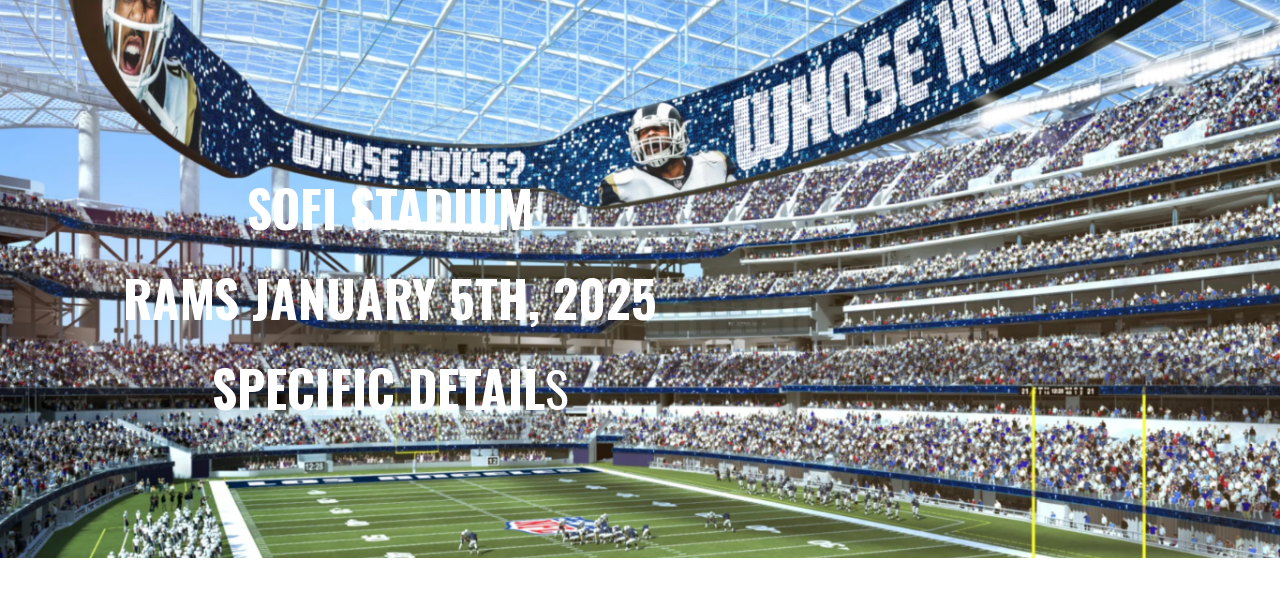

--- FILE ---
content_type: text/html; charset=UTF-8
request_url: https://solidikonikdance.com/rams-second-game-specifics/
body_size: 21097
content:
<!DOCTYPE html>
<html lang="en">
<head>
    
        <meta charset="UTF-8"/>
        <link rel="profile" href="http://gmpg.org/xfn/11"/>
        
                <meta name="viewport" content="width=device-width,initial-scale=1,user-scalable=yes">
        <title>Rams second game specifics &#8211; IKONIK NATIONAL DANCE CHAMPIONSHIPS</title>
<meta name='robots' content='max-image-preview:large' />
<link rel='dns-prefetch' href='//www.googletagmanager.com' />
<link rel='dns-prefetch' href='//fonts.googleapis.com' />
<link rel="alternate" type="application/rss+xml" title="IKONIK NATIONAL DANCE CHAMPIONSHIPS &raquo; Feed" href="https://solidikonikdance.com/feed/" />
<link rel="alternate" type="application/rss+xml" title="IKONIK NATIONAL DANCE CHAMPIONSHIPS &raquo; Comments Feed" href="https://solidikonikdance.com/comments/feed/" />
<link rel="alternate" title="oEmbed (JSON)" type="application/json+oembed" href="https://solidikonikdance.com/wp-json/oembed/1.0/embed?url=https%3A%2F%2Fsolidikonikdance.com%2Frams-second-game-specifics%2F" />
<link rel="alternate" title="oEmbed (XML)" type="text/xml+oembed" href="https://solidikonikdance.com/wp-json/oembed/1.0/embed?url=https%3A%2F%2Fsolidikonikdance.com%2Frams-second-game-specifics%2F&#038;format=xml" />
<style id='wp-img-auto-sizes-contain-inline-css' type='text/css'>
img:is([sizes=auto i],[sizes^="auto," i]){contain-intrinsic-size:3000px 1500px}
/*# sourceURL=wp-img-auto-sizes-contain-inline-css */
</style>
<style id='wp-emoji-styles-inline-css' type='text/css'>

	img.wp-smiley, img.emoji {
		display: inline !important;
		border: none !important;
		box-shadow: none !important;
		height: 1em !important;
		width: 1em !important;
		margin: 0 0.07em !important;
		vertical-align: -0.1em !important;
		background: none !important;
		padding: 0 !important;
	}
/*# sourceURL=wp-emoji-styles-inline-css */
</style>
<style id='wp-block-library-inline-css' type='text/css'>
:root{--wp-block-synced-color:#7a00df;--wp-block-synced-color--rgb:122,0,223;--wp-bound-block-color:var(--wp-block-synced-color);--wp-editor-canvas-background:#ddd;--wp-admin-theme-color:#007cba;--wp-admin-theme-color--rgb:0,124,186;--wp-admin-theme-color-darker-10:#006ba1;--wp-admin-theme-color-darker-10--rgb:0,107,160.5;--wp-admin-theme-color-darker-20:#005a87;--wp-admin-theme-color-darker-20--rgb:0,90,135;--wp-admin-border-width-focus:2px}@media (min-resolution:192dpi){:root{--wp-admin-border-width-focus:1.5px}}.wp-element-button{cursor:pointer}:root .has-very-light-gray-background-color{background-color:#eee}:root .has-very-dark-gray-background-color{background-color:#313131}:root .has-very-light-gray-color{color:#eee}:root .has-very-dark-gray-color{color:#313131}:root .has-vivid-green-cyan-to-vivid-cyan-blue-gradient-background{background:linear-gradient(135deg,#00d084,#0693e3)}:root .has-purple-crush-gradient-background{background:linear-gradient(135deg,#34e2e4,#4721fb 50%,#ab1dfe)}:root .has-hazy-dawn-gradient-background{background:linear-gradient(135deg,#faaca8,#dad0ec)}:root .has-subdued-olive-gradient-background{background:linear-gradient(135deg,#fafae1,#67a671)}:root .has-atomic-cream-gradient-background{background:linear-gradient(135deg,#fdd79a,#004a59)}:root .has-nightshade-gradient-background{background:linear-gradient(135deg,#330968,#31cdcf)}:root .has-midnight-gradient-background{background:linear-gradient(135deg,#020381,#2874fc)}:root{--wp--preset--font-size--normal:16px;--wp--preset--font-size--huge:42px}.has-regular-font-size{font-size:1em}.has-larger-font-size{font-size:2.625em}.has-normal-font-size{font-size:var(--wp--preset--font-size--normal)}.has-huge-font-size{font-size:var(--wp--preset--font-size--huge)}.has-text-align-center{text-align:center}.has-text-align-left{text-align:left}.has-text-align-right{text-align:right}.has-fit-text{white-space:nowrap!important}#end-resizable-editor-section{display:none}.aligncenter{clear:both}.items-justified-left{justify-content:flex-start}.items-justified-center{justify-content:center}.items-justified-right{justify-content:flex-end}.items-justified-space-between{justify-content:space-between}.screen-reader-text{border:0;clip-path:inset(50%);height:1px;margin:-1px;overflow:hidden;padding:0;position:absolute;width:1px;word-wrap:normal!important}.screen-reader-text:focus{background-color:#ddd;clip-path:none;color:#444;display:block;font-size:1em;height:auto;left:5px;line-height:normal;padding:15px 23px 14px;text-decoration:none;top:5px;width:auto;z-index:100000}html :where(.has-border-color){border-style:solid}html :where([style*=border-top-color]){border-top-style:solid}html :where([style*=border-right-color]){border-right-style:solid}html :where([style*=border-bottom-color]){border-bottom-style:solid}html :where([style*=border-left-color]){border-left-style:solid}html :where([style*=border-width]){border-style:solid}html :where([style*=border-top-width]){border-top-style:solid}html :where([style*=border-right-width]){border-right-style:solid}html :where([style*=border-bottom-width]){border-bottom-style:solid}html :where([style*=border-left-width]){border-left-style:solid}html :where(img[class*=wp-image-]){height:auto;max-width:100%}:where(figure){margin:0 0 1em}html :where(.is-position-sticky){--wp-admin--admin-bar--position-offset:var(--wp-admin--admin-bar--height,0px)}@media screen and (max-width:600px){html :where(.is-position-sticky){--wp-admin--admin-bar--position-offset:0px}}

/*# sourceURL=wp-block-library-inline-css */
</style><style id='wp-block-image-inline-css' type='text/css'>
.wp-block-image>a,.wp-block-image>figure>a{display:inline-block}.wp-block-image img{box-sizing:border-box;height:auto;max-width:100%;vertical-align:bottom}@media not (prefers-reduced-motion){.wp-block-image img.hide{visibility:hidden}.wp-block-image img.show{animation:show-content-image .4s}}.wp-block-image[style*=border-radius] img,.wp-block-image[style*=border-radius]>a{border-radius:inherit}.wp-block-image.has-custom-border img{box-sizing:border-box}.wp-block-image.aligncenter{text-align:center}.wp-block-image.alignfull>a,.wp-block-image.alignwide>a{width:100%}.wp-block-image.alignfull img,.wp-block-image.alignwide img{height:auto;width:100%}.wp-block-image .aligncenter,.wp-block-image .alignleft,.wp-block-image .alignright,.wp-block-image.aligncenter,.wp-block-image.alignleft,.wp-block-image.alignright{display:table}.wp-block-image .aligncenter>figcaption,.wp-block-image .alignleft>figcaption,.wp-block-image .alignright>figcaption,.wp-block-image.aligncenter>figcaption,.wp-block-image.alignleft>figcaption,.wp-block-image.alignright>figcaption{caption-side:bottom;display:table-caption}.wp-block-image .alignleft{float:left;margin:.5em 1em .5em 0}.wp-block-image .alignright{float:right;margin:.5em 0 .5em 1em}.wp-block-image .aligncenter{margin-left:auto;margin-right:auto}.wp-block-image :where(figcaption){margin-bottom:1em;margin-top:.5em}.wp-block-image.is-style-circle-mask img{border-radius:9999px}@supports ((-webkit-mask-image:none) or (mask-image:none)) or (-webkit-mask-image:none){.wp-block-image.is-style-circle-mask img{border-radius:0;-webkit-mask-image:url('data:image/svg+xml;utf8,<svg viewBox="0 0 100 100" xmlns="http://www.w3.org/2000/svg"><circle cx="50" cy="50" r="50"/></svg>');mask-image:url('data:image/svg+xml;utf8,<svg viewBox="0 0 100 100" xmlns="http://www.w3.org/2000/svg"><circle cx="50" cy="50" r="50"/></svg>');mask-mode:alpha;-webkit-mask-position:center;mask-position:center;-webkit-mask-repeat:no-repeat;mask-repeat:no-repeat;-webkit-mask-size:contain;mask-size:contain}}:root :where(.wp-block-image.is-style-rounded img,.wp-block-image .is-style-rounded img){border-radius:9999px}.wp-block-image figure{margin:0}.wp-lightbox-container{display:flex;flex-direction:column;position:relative}.wp-lightbox-container img{cursor:zoom-in}.wp-lightbox-container img:hover+button{opacity:1}.wp-lightbox-container button{align-items:center;backdrop-filter:blur(16px) saturate(180%);background-color:#5a5a5a40;border:none;border-radius:4px;cursor:zoom-in;display:flex;height:20px;justify-content:center;opacity:0;padding:0;position:absolute;right:16px;text-align:center;top:16px;width:20px;z-index:100}@media not (prefers-reduced-motion){.wp-lightbox-container button{transition:opacity .2s ease}}.wp-lightbox-container button:focus-visible{outline:3px auto #5a5a5a40;outline:3px auto -webkit-focus-ring-color;outline-offset:3px}.wp-lightbox-container button:hover{cursor:pointer;opacity:1}.wp-lightbox-container button:focus{opacity:1}.wp-lightbox-container button:focus,.wp-lightbox-container button:hover,.wp-lightbox-container button:not(:hover):not(:active):not(.has-background){background-color:#5a5a5a40;border:none}.wp-lightbox-overlay{box-sizing:border-box;cursor:zoom-out;height:100vh;left:0;overflow:hidden;position:fixed;top:0;visibility:hidden;width:100%;z-index:100000}.wp-lightbox-overlay .close-button{align-items:center;cursor:pointer;display:flex;justify-content:center;min-height:40px;min-width:40px;padding:0;position:absolute;right:calc(env(safe-area-inset-right) + 16px);top:calc(env(safe-area-inset-top) + 16px);z-index:5000000}.wp-lightbox-overlay .close-button:focus,.wp-lightbox-overlay .close-button:hover,.wp-lightbox-overlay .close-button:not(:hover):not(:active):not(.has-background){background:none;border:none}.wp-lightbox-overlay .lightbox-image-container{height:var(--wp--lightbox-container-height);left:50%;overflow:hidden;position:absolute;top:50%;transform:translate(-50%,-50%);transform-origin:top left;width:var(--wp--lightbox-container-width);z-index:9999999999}.wp-lightbox-overlay .wp-block-image{align-items:center;box-sizing:border-box;display:flex;height:100%;justify-content:center;margin:0;position:relative;transform-origin:0 0;width:100%;z-index:3000000}.wp-lightbox-overlay .wp-block-image img{height:var(--wp--lightbox-image-height);min-height:var(--wp--lightbox-image-height);min-width:var(--wp--lightbox-image-width);width:var(--wp--lightbox-image-width)}.wp-lightbox-overlay .wp-block-image figcaption{display:none}.wp-lightbox-overlay button{background:none;border:none}.wp-lightbox-overlay .scrim{background-color:#fff;height:100%;opacity:.9;position:absolute;width:100%;z-index:2000000}.wp-lightbox-overlay.active{visibility:visible}@media not (prefers-reduced-motion){.wp-lightbox-overlay.active{animation:turn-on-visibility .25s both}.wp-lightbox-overlay.active img{animation:turn-on-visibility .35s both}.wp-lightbox-overlay.show-closing-animation:not(.active){animation:turn-off-visibility .35s both}.wp-lightbox-overlay.show-closing-animation:not(.active) img{animation:turn-off-visibility .25s both}.wp-lightbox-overlay.zoom.active{animation:none;opacity:1;visibility:visible}.wp-lightbox-overlay.zoom.active .lightbox-image-container{animation:lightbox-zoom-in .4s}.wp-lightbox-overlay.zoom.active .lightbox-image-container img{animation:none}.wp-lightbox-overlay.zoom.active .scrim{animation:turn-on-visibility .4s forwards}.wp-lightbox-overlay.zoom.show-closing-animation:not(.active){animation:none}.wp-lightbox-overlay.zoom.show-closing-animation:not(.active) .lightbox-image-container{animation:lightbox-zoom-out .4s}.wp-lightbox-overlay.zoom.show-closing-animation:not(.active) .lightbox-image-container img{animation:none}.wp-lightbox-overlay.zoom.show-closing-animation:not(.active) .scrim{animation:turn-off-visibility .4s forwards}}@keyframes show-content-image{0%{visibility:hidden}99%{visibility:hidden}to{visibility:visible}}@keyframes turn-on-visibility{0%{opacity:0}to{opacity:1}}@keyframes turn-off-visibility{0%{opacity:1;visibility:visible}99%{opacity:0;visibility:visible}to{opacity:0;visibility:hidden}}@keyframes lightbox-zoom-in{0%{transform:translate(calc((-100vw + var(--wp--lightbox-scrollbar-width))/2 + var(--wp--lightbox-initial-left-position)),calc(-50vh + var(--wp--lightbox-initial-top-position))) scale(var(--wp--lightbox-scale))}to{transform:translate(-50%,-50%) scale(1)}}@keyframes lightbox-zoom-out{0%{transform:translate(-50%,-50%) scale(1);visibility:visible}99%{visibility:visible}to{transform:translate(calc((-100vw + var(--wp--lightbox-scrollbar-width))/2 + var(--wp--lightbox-initial-left-position)),calc(-50vh + var(--wp--lightbox-initial-top-position))) scale(var(--wp--lightbox-scale));visibility:hidden}}
/*# sourceURL=https://solidikonikdance.com/wp-includes/blocks/image/style.min.css */
</style>
<style id='wp-block-paragraph-inline-css' type='text/css'>
.is-small-text{font-size:.875em}.is-regular-text{font-size:1em}.is-large-text{font-size:2.25em}.is-larger-text{font-size:3em}.has-drop-cap:not(:focus):first-letter{float:left;font-size:8.4em;font-style:normal;font-weight:100;line-height:.68;margin:.05em .1em 0 0;text-transform:uppercase}body.rtl .has-drop-cap:not(:focus):first-letter{float:none;margin-left:.1em}p.has-drop-cap.has-background{overflow:hidden}:root :where(p.has-background){padding:1.25em 2.375em}:where(p.has-text-color:not(.has-link-color)) a{color:inherit}p.has-text-align-left[style*="writing-mode:vertical-lr"],p.has-text-align-right[style*="writing-mode:vertical-rl"]{rotate:180deg}
/*# sourceURL=https://solidikonikdance.com/wp-includes/blocks/paragraph/style.min.css */
</style>
<style id='wp-block-social-links-inline-css' type='text/css'>
.wp-block-social-links{background:none;box-sizing:border-box;margin-left:0;padding-left:0;padding-right:0;text-indent:0}.wp-block-social-links .wp-social-link a,.wp-block-social-links .wp-social-link a:hover{border-bottom:0;box-shadow:none;text-decoration:none}.wp-block-social-links .wp-social-link svg{height:1em;width:1em}.wp-block-social-links .wp-social-link span:not(.screen-reader-text){font-size:.65em;margin-left:.5em;margin-right:.5em}.wp-block-social-links.has-small-icon-size{font-size:16px}.wp-block-social-links,.wp-block-social-links.has-normal-icon-size{font-size:24px}.wp-block-social-links.has-large-icon-size{font-size:36px}.wp-block-social-links.has-huge-icon-size{font-size:48px}.wp-block-social-links.aligncenter{display:flex;justify-content:center}.wp-block-social-links.alignright{justify-content:flex-end}.wp-block-social-link{border-radius:9999px;display:block}@media not (prefers-reduced-motion){.wp-block-social-link{transition:transform .1s ease}}.wp-block-social-link{height:auto}.wp-block-social-link a{align-items:center;display:flex;line-height:0}.wp-block-social-link:hover{transform:scale(1.1)}.wp-block-social-links .wp-block-social-link.wp-social-link{display:inline-block;margin:0;padding:0}.wp-block-social-links .wp-block-social-link.wp-social-link .wp-block-social-link-anchor,.wp-block-social-links .wp-block-social-link.wp-social-link .wp-block-social-link-anchor svg,.wp-block-social-links .wp-block-social-link.wp-social-link .wp-block-social-link-anchor:active,.wp-block-social-links .wp-block-social-link.wp-social-link .wp-block-social-link-anchor:hover,.wp-block-social-links .wp-block-social-link.wp-social-link .wp-block-social-link-anchor:visited{color:currentColor;fill:currentColor}:where(.wp-block-social-links:not(.is-style-logos-only)) .wp-social-link{background-color:#f0f0f0;color:#444}:where(.wp-block-social-links:not(.is-style-logos-only)) .wp-social-link-amazon{background-color:#f90;color:#fff}:where(.wp-block-social-links:not(.is-style-logos-only)) .wp-social-link-bandcamp{background-color:#1ea0c3;color:#fff}:where(.wp-block-social-links:not(.is-style-logos-only)) .wp-social-link-behance{background-color:#0757fe;color:#fff}:where(.wp-block-social-links:not(.is-style-logos-only)) .wp-social-link-bluesky{background-color:#0a7aff;color:#fff}:where(.wp-block-social-links:not(.is-style-logos-only)) .wp-social-link-codepen{background-color:#1e1f26;color:#fff}:where(.wp-block-social-links:not(.is-style-logos-only)) .wp-social-link-deviantart{background-color:#02e49b;color:#fff}:where(.wp-block-social-links:not(.is-style-logos-only)) .wp-social-link-discord{background-color:#5865f2;color:#fff}:where(.wp-block-social-links:not(.is-style-logos-only)) .wp-social-link-dribbble{background-color:#e94c89;color:#fff}:where(.wp-block-social-links:not(.is-style-logos-only)) .wp-social-link-dropbox{background-color:#4280ff;color:#fff}:where(.wp-block-social-links:not(.is-style-logos-only)) .wp-social-link-etsy{background-color:#f45800;color:#fff}:where(.wp-block-social-links:not(.is-style-logos-only)) .wp-social-link-facebook{background-color:#0866ff;color:#fff}:where(.wp-block-social-links:not(.is-style-logos-only)) .wp-social-link-fivehundredpx{background-color:#000;color:#fff}:where(.wp-block-social-links:not(.is-style-logos-only)) .wp-social-link-flickr{background-color:#0461dd;color:#fff}:where(.wp-block-social-links:not(.is-style-logos-only)) .wp-social-link-foursquare{background-color:#e65678;color:#fff}:where(.wp-block-social-links:not(.is-style-logos-only)) .wp-social-link-github{background-color:#24292d;color:#fff}:where(.wp-block-social-links:not(.is-style-logos-only)) .wp-social-link-goodreads{background-color:#eceadd;color:#382110}:where(.wp-block-social-links:not(.is-style-logos-only)) .wp-social-link-google{background-color:#ea4434;color:#fff}:where(.wp-block-social-links:not(.is-style-logos-only)) .wp-social-link-gravatar{background-color:#1d4fc4;color:#fff}:where(.wp-block-social-links:not(.is-style-logos-only)) .wp-social-link-instagram{background-color:#f00075;color:#fff}:where(.wp-block-social-links:not(.is-style-logos-only)) .wp-social-link-lastfm{background-color:#e21b24;color:#fff}:where(.wp-block-social-links:not(.is-style-logos-only)) .wp-social-link-linkedin{background-color:#0d66c2;color:#fff}:where(.wp-block-social-links:not(.is-style-logos-only)) .wp-social-link-mastodon{background-color:#3288d4;color:#fff}:where(.wp-block-social-links:not(.is-style-logos-only)) .wp-social-link-medium{background-color:#000;color:#fff}:where(.wp-block-social-links:not(.is-style-logos-only)) .wp-social-link-meetup{background-color:#f6405f;color:#fff}:where(.wp-block-social-links:not(.is-style-logos-only)) .wp-social-link-patreon{background-color:#000;color:#fff}:where(.wp-block-social-links:not(.is-style-logos-only)) .wp-social-link-pinterest{background-color:#e60122;color:#fff}:where(.wp-block-social-links:not(.is-style-logos-only)) .wp-social-link-pocket{background-color:#ef4155;color:#fff}:where(.wp-block-social-links:not(.is-style-logos-only)) .wp-social-link-reddit{background-color:#ff4500;color:#fff}:where(.wp-block-social-links:not(.is-style-logos-only)) .wp-social-link-skype{background-color:#0478d7;color:#fff}:where(.wp-block-social-links:not(.is-style-logos-only)) .wp-social-link-snapchat{background-color:#fefc00;color:#fff;stroke:#000}:where(.wp-block-social-links:not(.is-style-logos-only)) .wp-social-link-soundcloud{background-color:#ff5600;color:#fff}:where(.wp-block-social-links:not(.is-style-logos-only)) .wp-social-link-spotify{background-color:#1bd760;color:#fff}:where(.wp-block-social-links:not(.is-style-logos-only)) .wp-social-link-telegram{background-color:#2aabee;color:#fff}:where(.wp-block-social-links:not(.is-style-logos-only)) .wp-social-link-threads{background-color:#000;color:#fff}:where(.wp-block-social-links:not(.is-style-logos-only)) .wp-social-link-tiktok{background-color:#000;color:#fff}:where(.wp-block-social-links:not(.is-style-logos-only)) .wp-social-link-tumblr{background-color:#011835;color:#fff}:where(.wp-block-social-links:not(.is-style-logos-only)) .wp-social-link-twitch{background-color:#6440a4;color:#fff}:where(.wp-block-social-links:not(.is-style-logos-only)) .wp-social-link-twitter{background-color:#1da1f2;color:#fff}:where(.wp-block-social-links:not(.is-style-logos-only)) .wp-social-link-vimeo{background-color:#1eb7ea;color:#fff}:where(.wp-block-social-links:not(.is-style-logos-only)) .wp-social-link-vk{background-color:#4680c2;color:#fff}:where(.wp-block-social-links:not(.is-style-logos-only)) .wp-social-link-wordpress{background-color:#3499cd;color:#fff}:where(.wp-block-social-links:not(.is-style-logos-only)) .wp-social-link-whatsapp{background-color:#25d366;color:#fff}:where(.wp-block-social-links:not(.is-style-logos-only)) .wp-social-link-x{background-color:#000;color:#fff}:where(.wp-block-social-links:not(.is-style-logos-only)) .wp-social-link-yelp{background-color:#d32422;color:#fff}:where(.wp-block-social-links:not(.is-style-logos-only)) .wp-social-link-youtube{background-color:red;color:#fff}:where(.wp-block-social-links.is-style-logos-only) .wp-social-link{background:none}:where(.wp-block-social-links.is-style-logos-only) .wp-social-link svg{height:1.25em;width:1.25em}:where(.wp-block-social-links.is-style-logos-only) .wp-social-link-amazon{color:#f90}:where(.wp-block-social-links.is-style-logos-only) .wp-social-link-bandcamp{color:#1ea0c3}:where(.wp-block-social-links.is-style-logos-only) .wp-social-link-behance{color:#0757fe}:where(.wp-block-social-links.is-style-logos-only) .wp-social-link-bluesky{color:#0a7aff}:where(.wp-block-social-links.is-style-logos-only) .wp-social-link-codepen{color:#1e1f26}:where(.wp-block-social-links.is-style-logos-only) .wp-social-link-deviantart{color:#02e49b}:where(.wp-block-social-links.is-style-logos-only) .wp-social-link-discord{color:#5865f2}:where(.wp-block-social-links.is-style-logos-only) .wp-social-link-dribbble{color:#e94c89}:where(.wp-block-social-links.is-style-logos-only) .wp-social-link-dropbox{color:#4280ff}:where(.wp-block-social-links.is-style-logos-only) .wp-social-link-etsy{color:#f45800}:where(.wp-block-social-links.is-style-logos-only) .wp-social-link-facebook{color:#0866ff}:where(.wp-block-social-links.is-style-logos-only) .wp-social-link-fivehundredpx{color:#000}:where(.wp-block-social-links.is-style-logos-only) .wp-social-link-flickr{color:#0461dd}:where(.wp-block-social-links.is-style-logos-only) .wp-social-link-foursquare{color:#e65678}:where(.wp-block-social-links.is-style-logos-only) .wp-social-link-github{color:#24292d}:where(.wp-block-social-links.is-style-logos-only) .wp-social-link-goodreads{color:#382110}:where(.wp-block-social-links.is-style-logos-only) .wp-social-link-google{color:#ea4434}:where(.wp-block-social-links.is-style-logos-only) .wp-social-link-gravatar{color:#1d4fc4}:where(.wp-block-social-links.is-style-logos-only) .wp-social-link-instagram{color:#f00075}:where(.wp-block-social-links.is-style-logos-only) .wp-social-link-lastfm{color:#e21b24}:where(.wp-block-social-links.is-style-logos-only) .wp-social-link-linkedin{color:#0d66c2}:where(.wp-block-social-links.is-style-logos-only) .wp-social-link-mastodon{color:#3288d4}:where(.wp-block-social-links.is-style-logos-only) .wp-social-link-medium{color:#000}:where(.wp-block-social-links.is-style-logos-only) .wp-social-link-meetup{color:#f6405f}:where(.wp-block-social-links.is-style-logos-only) .wp-social-link-patreon{color:#000}:where(.wp-block-social-links.is-style-logos-only) .wp-social-link-pinterest{color:#e60122}:where(.wp-block-social-links.is-style-logos-only) .wp-social-link-pocket{color:#ef4155}:where(.wp-block-social-links.is-style-logos-only) .wp-social-link-reddit{color:#ff4500}:where(.wp-block-social-links.is-style-logos-only) .wp-social-link-skype{color:#0478d7}:where(.wp-block-social-links.is-style-logos-only) .wp-social-link-snapchat{color:#fff;stroke:#000}:where(.wp-block-social-links.is-style-logos-only) .wp-social-link-soundcloud{color:#ff5600}:where(.wp-block-social-links.is-style-logos-only) .wp-social-link-spotify{color:#1bd760}:where(.wp-block-social-links.is-style-logos-only) .wp-social-link-telegram{color:#2aabee}:where(.wp-block-social-links.is-style-logos-only) .wp-social-link-threads{color:#000}:where(.wp-block-social-links.is-style-logos-only) .wp-social-link-tiktok{color:#000}:where(.wp-block-social-links.is-style-logos-only) .wp-social-link-tumblr{color:#011835}:where(.wp-block-social-links.is-style-logos-only) .wp-social-link-twitch{color:#6440a4}:where(.wp-block-social-links.is-style-logos-only) .wp-social-link-twitter{color:#1da1f2}:where(.wp-block-social-links.is-style-logos-only) .wp-social-link-vimeo{color:#1eb7ea}:where(.wp-block-social-links.is-style-logos-only) .wp-social-link-vk{color:#4680c2}:where(.wp-block-social-links.is-style-logos-only) .wp-social-link-whatsapp{color:#25d366}:where(.wp-block-social-links.is-style-logos-only) .wp-social-link-wordpress{color:#3499cd}:where(.wp-block-social-links.is-style-logos-only) .wp-social-link-x{color:#000}:where(.wp-block-social-links.is-style-logos-only) .wp-social-link-yelp{color:#d32422}:where(.wp-block-social-links.is-style-logos-only) .wp-social-link-youtube{color:red}.wp-block-social-links.is-style-pill-shape .wp-social-link{width:auto}:root :where(.wp-block-social-links .wp-social-link a){padding:.25em}:root :where(.wp-block-social-links.is-style-logos-only .wp-social-link a){padding:0}:root :where(.wp-block-social-links.is-style-pill-shape .wp-social-link a){padding-left:.6666666667em;padding-right:.6666666667em}.wp-block-social-links:not(.has-icon-color):not(.has-icon-background-color) .wp-social-link-snapchat .wp-block-social-link-label{color:#000}
/*# sourceURL=https://solidikonikdance.com/wp-includes/blocks/social-links/style.min.css */
</style>
<style id='global-styles-inline-css' type='text/css'>
:root{--wp--preset--aspect-ratio--square: 1;--wp--preset--aspect-ratio--4-3: 4/3;--wp--preset--aspect-ratio--3-4: 3/4;--wp--preset--aspect-ratio--3-2: 3/2;--wp--preset--aspect-ratio--2-3: 2/3;--wp--preset--aspect-ratio--16-9: 16/9;--wp--preset--aspect-ratio--9-16: 9/16;--wp--preset--color--black: #000000;--wp--preset--color--cyan-bluish-gray: #abb8c3;--wp--preset--color--white: #ffffff;--wp--preset--color--pale-pink: #f78da7;--wp--preset--color--vivid-red: #cf2e2e;--wp--preset--color--luminous-vivid-orange: #ff6900;--wp--preset--color--luminous-vivid-amber: #fcb900;--wp--preset--color--light-green-cyan: #7bdcb5;--wp--preset--color--vivid-green-cyan: #00d084;--wp--preset--color--pale-cyan-blue: #8ed1fc;--wp--preset--color--vivid-cyan-blue: #0693e3;--wp--preset--color--vivid-purple: #9b51e0;--wp--preset--gradient--vivid-cyan-blue-to-vivid-purple: linear-gradient(135deg,rgb(6,147,227) 0%,rgb(155,81,224) 100%);--wp--preset--gradient--light-green-cyan-to-vivid-green-cyan: linear-gradient(135deg,rgb(122,220,180) 0%,rgb(0,208,130) 100%);--wp--preset--gradient--luminous-vivid-amber-to-luminous-vivid-orange: linear-gradient(135deg,rgb(252,185,0) 0%,rgb(255,105,0) 100%);--wp--preset--gradient--luminous-vivid-orange-to-vivid-red: linear-gradient(135deg,rgb(255,105,0) 0%,rgb(207,46,46) 100%);--wp--preset--gradient--very-light-gray-to-cyan-bluish-gray: linear-gradient(135deg,rgb(238,238,238) 0%,rgb(169,184,195) 100%);--wp--preset--gradient--cool-to-warm-spectrum: linear-gradient(135deg,rgb(74,234,220) 0%,rgb(151,120,209) 20%,rgb(207,42,186) 40%,rgb(238,44,130) 60%,rgb(251,105,98) 80%,rgb(254,248,76) 100%);--wp--preset--gradient--blush-light-purple: linear-gradient(135deg,rgb(255,206,236) 0%,rgb(152,150,240) 100%);--wp--preset--gradient--blush-bordeaux: linear-gradient(135deg,rgb(254,205,165) 0%,rgb(254,45,45) 50%,rgb(107,0,62) 100%);--wp--preset--gradient--luminous-dusk: linear-gradient(135deg,rgb(255,203,112) 0%,rgb(199,81,192) 50%,rgb(65,88,208) 100%);--wp--preset--gradient--pale-ocean: linear-gradient(135deg,rgb(255,245,203) 0%,rgb(182,227,212) 50%,rgb(51,167,181) 100%);--wp--preset--gradient--electric-grass: linear-gradient(135deg,rgb(202,248,128) 0%,rgb(113,206,126) 100%);--wp--preset--gradient--midnight: linear-gradient(135deg,rgb(2,3,129) 0%,rgb(40,116,252) 100%);--wp--preset--font-size--small: 13px;--wp--preset--font-size--medium: 20px;--wp--preset--font-size--large: 36px;--wp--preset--font-size--x-large: 42px;--wp--preset--spacing--20: 0.44rem;--wp--preset--spacing--30: 0.67rem;--wp--preset--spacing--40: 1rem;--wp--preset--spacing--50: 1.5rem;--wp--preset--spacing--60: 2.25rem;--wp--preset--spacing--70: 3.38rem;--wp--preset--spacing--80: 5.06rem;--wp--preset--shadow--natural: 6px 6px 9px rgba(0, 0, 0, 0.2);--wp--preset--shadow--deep: 12px 12px 50px rgba(0, 0, 0, 0.4);--wp--preset--shadow--sharp: 6px 6px 0px rgba(0, 0, 0, 0.2);--wp--preset--shadow--outlined: 6px 6px 0px -3px rgb(255, 255, 255), 6px 6px rgb(0, 0, 0);--wp--preset--shadow--crisp: 6px 6px 0px rgb(0, 0, 0);}:where(.is-layout-flex){gap: 0.5em;}:where(.is-layout-grid){gap: 0.5em;}body .is-layout-flex{display: flex;}.is-layout-flex{flex-wrap: wrap;align-items: center;}.is-layout-flex > :is(*, div){margin: 0;}body .is-layout-grid{display: grid;}.is-layout-grid > :is(*, div){margin: 0;}:where(.wp-block-columns.is-layout-flex){gap: 2em;}:where(.wp-block-columns.is-layout-grid){gap: 2em;}:where(.wp-block-post-template.is-layout-flex){gap: 1.25em;}:where(.wp-block-post-template.is-layout-grid){gap: 1.25em;}.has-black-color{color: var(--wp--preset--color--black) !important;}.has-cyan-bluish-gray-color{color: var(--wp--preset--color--cyan-bluish-gray) !important;}.has-white-color{color: var(--wp--preset--color--white) !important;}.has-pale-pink-color{color: var(--wp--preset--color--pale-pink) !important;}.has-vivid-red-color{color: var(--wp--preset--color--vivid-red) !important;}.has-luminous-vivid-orange-color{color: var(--wp--preset--color--luminous-vivid-orange) !important;}.has-luminous-vivid-amber-color{color: var(--wp--preset--color--luminous-vivid-amber) !important;}.has-light-green-cyan-color{color: var(--wp--preset--color--light-green-cyan) !important;}.has-vivid-green-cyan-color{color: var(--wp--preset--color--vivid-green-cyan) !important;}.has-pale-cyan-blue-color{color: var(--wp--preset--color--pale-cyan-blue) !important;}.has-vivid-cyan-blue-color{color: var(--wp--preset--color--vivid-cyan-blue) !important;}.has-vivid-purple-color{color: var(--wp--preset--color--vivid-purple) !important;}.has-black-background-color{background-color: var(--wp--preset--color--black) !important;}.has-cyan-bluish-gray-background-color{background-color: var(--wp--preset--color--cyan-bluish-gray) !important;}.has-white-background-color{background-color: var(--wp--preset--color--white) !important;}.has-pale-pink-background-color{background-color: var(--wp--preset--color--pale-pink) !important;}.has-vivid-red-background-color{background-color: var(--wp--preset--color--vivid-red) !important;}.has-luminous-vivid-orange-background-color{background-color: var(--wp--preset--color--luminous-vivid-orange) !important;}.has-luminous-vivid-amber-background-color{background-color: var(--wp--preset--color--luminous-vivid-amber) !important;}.has-light-green-cyan-background-color{background-color: var(--wp--preset--color--light-green-cyan) !important;}.has-vivid-green-cyan-background-color{background-color: var(--wp--preset--color--vivid-green-cyan) !important;}.has-pale-cyan-blue-background-color{background-color: var(--wp--preset--color--pale-cyan-blue) !important;}.has-vivid-cyan-blue-background-color{background-color: var(--wp--preset--color--vivid-cyan-blue) !important;}.has-vivid-purple-background-color{background-color: var(--wp--preset--color--vivid-purple) !important;}.has-black-border-color{border-color: var(--wp--preset--color--black) !important;}.has-cyan-bluish-gray-border-color{border-color: var(--wp--preset--color--cyan-bluish-gray) !important;}.has-white-border-color{border-color: var(--wp--preset--color--white) !important;}.has-pale-pink-border-color{border-color: var(--wp--preset--color--pale-pink) !important;}.has-vivid-red-border-color{border-color: var(--wp--preset--color--vivid-red) !important;}.has-luminous-vivid-orange-border-color{border-color: var(--wp--preset--color--luminous-vivid-orange) !important;}.has-luminous-vivid-amber-border-color{border-color: var(--wp--preset--color--luminous-vivid-amber) !important;}.has-light-green-cyan-border-color{border-color: var(--wp--preset--color--light-green-cyan) !important;}.has-vivid-green-cyan-border-color{border-color: var(--wp--preset--color--vivid-green-cyan) !important;}.has-pale-cyan-blue-border-color{border-color: var(--wp--preset--color--pale-cyan-blue) !important;}.has-vivid-cyan-blue-border-color{border-color: var(--wp--preset--color--vivid-cyan-blue) !important;}.has-vivid-purple-border-color{border-color: var(--wp--preset--color--vivid-purple) !important;}.has-vivid-cyan-blue-to-vivid-purple-gradient-background{background: var(--wp--preset--gradient--vivid-cyan-blue-to-vivid-purple) !important;}.has-light-green-cyan-to-vivid-green-cyan-gradient-background{background: var(--wp--preset--gradient--light-green-cyan-to-vivid-green-cyan) !important;}.has-luminous-vivid-amber-to-luminous-vivid-orange-gradient-background{background: var(--wp--preset--gradient--luminous-vivid-amber-to-luminous-vivid-orange) !important;}.has-luminous-vivid-orange-to-vivid-red-gradient-background{background: var(--wp--preset--gradient--luminous-vivid-orange-to-vivid-red) !important;}.has-very-light-gray-to-cyan-bluish-gray-gradient-background{background: var(--wp--preset--gradient--very-light-gray-to-cyan-bluish-gray) !important;}.has-cool-to-warm-spectrum-gradient-background{background: var(--wp--preset--gradient--cool-to-warm-spectrum) !important;}.has-blush-light-purple-gradient-background{background: var(--wp--preset--gradient--blush-light-purple) !important;}.has-blush-bordeaux-gradient-background{background: var(--wp--preset--gradient--blush-bordeaux) !important;}.has-luminous-dusk-gradient-background{background: var(--wp--preset--gradient--luminous-dusk) !important;}.has-pale-ocean-gradient-background{background: var(--wp--preset--gradient--pale-ocean) !important;}.has-electric-grass-gradient-background{background: var(--wp--preset--gradient--electric-grass) !important;}.has-midnight-gradient-background{background: var(--wp--preset--gradient--midnight) !important;}.has-small-font-size{font-size: var(--wp--preset--font-size--small) !important;}.has-medium-font-size{font-size: var(--wp--preset--font-size--medium) !important;}.has-large-font-size{font-size: var(--wp--preset--font-size--large) !important;}.has-x-large-font-size{font-size: var(--wp--preset--font-size--x-large) !important;}
/*# sourceURL=global-styles-inline-css */
</style>

<style id='classic-theme-styles-inline-css' type='text/css'>
/*! This file is auto-generated */
.wp-block-button__link{color:#fff;background-color:#32373c;border-radius:9999px;box-shadow:none;text-decoration:none;padding:calc(.667em + 2px) calc(1.333em + 2px);font-size:1.125em}.wp-block-file__button{background:#32373c;color:#fff;text-decoration:none}
/*# sourceURL=/wp-includes/css/classic-themes.min.css */
</style>
<link rel='stylesheet' id='contact-form-7-css' href='https://solidikonikdance.com/wp-content/plugins/contact-form-7/includes/css/styles.css?ver=6.1.4' type='text/css' media='all' />
<link rel='stylesheet' id='ikonik-custom-plugin-auth-css' href='https://solidikonikdance.com/wp-content/plugins/solid-ikonik-custom-plugin/assets/ikonik-custom-plugin-auth.css?ver=6.9' type='text/css' media='all' />
<link rel='stylesheet' id='vibez-elated-default-style-css' href='https://solidikonikdance.com/wp-content/themes/vibez/style.css?ver=6.9' type='text/css' media='all' />
<link rel='stylesheet' id='vibez-elated-modules-css' href='https://solidikonikdance.com/wp-content/themes/vibez/assets/css/modules.min.css?ver=6.9' type='text/css' media='all' />
<style id='vibez-elated-modules-inline-css' type='text/css'>
/* generated in /home/axxiv4nr1fpa/public_html/solidikonikdance.com/wp-content/themes/vibez/framework/admin/options/general/map.php vibez_elated_page_general_style function */
.page-id-13217.eltdf-boxed .eltdf-wrapper { background-attachment: fixed;}

/* generated in /home/axxiv4nr1fpa/public_html/solidikonikdance.com/wp-content/themes/vibez/framework/admin/options/general/map.php vibez_elated_page_general_style function */
::selection { background: #272daa;}

/* generated in /home/axxiv4nr1fpa/public_html/solidikonikdance.com/wp-content/themes/vibez/framework/admin/options/general/map.php vibez_elated_page_general_style function */
::-moz-selection { background: #272daa;}

/* generated in /home/axxiv4nr1fpa/public_html/solidikonikdance.com/wp-content/themes/vibez/framework/admin/options/general/map.php vibez_elated_page_general_style function */
.page-id-13217 h1 a:hover, .page-id-13217 h2 a:hover, .page-id-13217 h3 a:hover, .page-id-13217 h4 a:hover, .page-id-13217 h5 a:hover, .page-id-13217 h6 a:hover, .page-id-13217 a:hover, .page-id-13217 p a:hover, .page-id-13217 blockquote:before, .page-id-13217 .eltdf-comment-holder .eltdf-comment-text .replay, .page-id-13217 .eltdf-comment-holder .eltdf-comment-text .comment-reply-link, .page-id-13217 .eltdf-comment-holder .eltdf-comment-text .comment-edit-link, .page-id-13217 .eltdf-comment-holder .eltdf-comment-text .eltdf-comment-date, .page-id-13217 .eltdf-comment-holder .eltdf-comment-text #cancel-comment-reply-link, .page-id-13217 .eltdf-owl-slider .owl-nav .owl-prev:hover .eltdf-prev-icon, .page-id-13217 .eltdf-owl-slider .owl-nav .owl-prev:hover .eltdf-next-icon, .page-id-13217 .eltdf-owl-slider .owl-nav .owl-next:hover .eltdf-prev-icon, .page-id-13217 .eltdf-owl-slider .owl-nav .owl-next:hover .eltdf-next-icon, .page-id-13217 .eltdf-side-menu-button-opener.opened, .page-id-13217 .eltdf-side-menu-button-opener:hover, .page-id-13217 .eltdf-search-page-holder article.sticky .eltdf-post-title a, .page-id-13217 .eltdf-search-cover .eltdf-search-close a:hover, .page-id-13217 .eltdf-blog-holder article.sticky .eltdf-post-title a, .page-id-13217 .eltdf-blog-holder article .eltdf-post-info-top > div a:hover, .page-id-13217 .eltdf-blog-holder article .eltdf-post-read-more-button a, .page-id-13217 .eltdf-blog-holder article.format-link .eltdf-post-text .eltdf-post-text-main .eltdf-post-link-preview, .page-id-13217 .eltdf-author-description .eltdf-author-description-content .eltdf-author-name a:hover, .page-id-13217 .eltdf-author-description .eltdf-author-description-text-holder .eltdf-author-social-icons a:hover, .page-id-13217 .eltdf-bl-standard-pagination ul li.eltdf-bl-pag-active a, .page-id-13217 .eltdf-blog-single-navigation .eltdf-blog-single-prev:hover, .page-id-13217 .eltdf-blog-single-navigation .eltdf-blog-single-next:hover, .page-id-13217 .eltdf-related-posts-holder .eltdf-related-post .eltdf-post-info > div a:hover, .page-id-13217 .eltdf-blog-list-holder .eltdf-bli-info > div:before, .page-id-13217 .eltdf-blog-list-holder .eltdf-bli-info > div a:hover, .page-id-13217 .eltdf-blog-list-holder .eltdf-post-read-more-button a, .page-id-13217 .eltdf-blog-slider-holder .eltdf-blog-slider-item .eltdf-item-info-section > div a:hover, .page-id-13217 .eltdf-blog-holder.eltdf-blog-single article .eltdf-post-info-top > div a:hover, .page-id-13217 .eltdf-blog-holder.eltdf-blog-single article .eltdf-post-info-bottom .eltdf-post-info-bottom-left .eltdf-tags a:hover, .page-id-13217 .eltdf-author-info-widget .eltdf-aiw-position, .page-id-13217 .widget.widget_rss > h4 .rsswidget:hover, .page-id-13217 .widget.widget_search button:hover, .page-id-13217 .widget.widget_tag_cloud a:hover, .page-id-13217 .widget.eltdf-blog-list-widget .eltdf-post-info-date a:hover, .page-id-13217 .eltdf-page-footer .widget a:hover, .page-id-13217 .eltdf-side-menu .widget a:hover, .page-id-13217 .eltdf-page-footer .widget.widget_search button:hover, .page-id-13217 .eltdf-side-menu .widget.widget_search button:hover, .page-id-13217 .eltdf-page-footer .widget.widget_tag_cloud a:hover, .page-id-13217 .eltdf-side-menu .widget.widget_tag_cloud a:hover, .page-id-13217 .eltdf-page-footer .widget.widget_rss .eltdf-footer-widget-title .rsswidget:hover, .page-id-13217 .eltdf-page-footer .widget.eltdf-blog-list-widget .eltdf-blog-list-holder.eltdf-bl-minimal .eltdf-post-info-date a, .page-id-13217 .eltdf-top-bar a:hover, .page-id-13217 .eltdf-icon-widget-holder.eltdf-link-with-href:hover .eltdf-icon-text, .page-id-13217 .widget.widget_eltdf_twitter_widget .eltdf-twitter-widget.eltdf-twitter-standard li .eltdf-twitter-icon, .page-id-13217 .widget.widget_eltdf_twitter_widget .eltdf-twitter-widget.eltdf-twitter-standard li .eltdf-tweet-text a:hover, .page-id-13217 .widget.widget_eltdf_twitter_widget .eltdf-twitter-widget.eltdf-twitter-slider li .eltdf-twitter-icon i, .page-id-13217 .widget.widget_eltdf_twitter_widget .eltdf-twitter-widget.eltdf-twitter-slider li .eltdf-tweet-text a, .page-id-13217 .widget.widget_eltdf_twitter_widget .eltdf-twitter-widget.eltdf-twitter-slider li .eltdf-tweet-text span, .page-id-13217 #tribe-events-content-wrapper #tribe-bar-views .tribe-bar-views-list .tribe-bar-views-option.tribe-bar-active a, .page-id-13217 #tribe-events-content-wrapper #tribe-bar-views .tribe-bar-views-list .tribe-bar-views-option a:hover, .page-id-13217 #tribe-events-content-wrapper #tribe-events-content table.tribe-events-calendar tbody td .tribe-events-month-event-title, .page-id-13217 #tribe-events-content-wrapper #tribe-events-content table.tribe-events-calendar tbody .tribe-events-tooltip .tribe-event-duration, .page-id-13217 #tribe-events-content-wrapper #tribe-events-content.tribe-events-list .eltdf-events-single-meta-icon, .page-id-13217 .eltdf-events-list-item-holder .eltdf-events-list-item-info .eltdf-events-item-info-icon, .page-id-13217 .eltdf-tribe-events-single .eltdf-events-single-main-info .eltdf-events-single-title-holder .eltdf-events-single-info-icon, .page-id-13217 .eltdf-tribe-events-single .eltdf-events-single-main-content .eltdf-events-single-meta-icon, .page-id-13217 .eltdf-ttevents-single .eltdf-ttevents-single-subtitle, .page-id-13217 .eltdf-ttevents-single .tt_event_hours li h4:nth-of-type(2), .page-id-13217 .eltdf-ttevents-single .tt_event_items_list li.type_info .tt_event_text, .page-id-13217 .eltdf-ttevents-single .tt_event_items_list li:not(.type_info):before, .page-id-13217 .eltdf-main-menu ul li a:hover, .page-id-13217 .eltdf-drop-down .second .inner ul li.current-menu-ancestor > a, .page-id-13217 .eltdf-drop-down .second .inner ul li.current-menu-item > a, .page-id-13217 .eltdf-drop-down .wide .second .inner > ul > li.current-menu-ancestor > a, .page-id-13217 .eltdf-drop-down .wide .second .inner > ul > li.current-menu-item > a, .page-id-13217 nav.eltdf-fullscreen-menu ul li a:hover, .page-id-13217 nav.eltdf-fullscreen-menu ul li ul li.current-menu-ancestor > a, .page-id-13217 nav.eltdf-fullscreen-menu ul li ul li.current-menu-item > a, .page-id-13217 nav.eltdf-fullscreen-menu > ul > li.eltdf-active-item > a, .page-id-13217 .eltdf-mobile-header .eltdf-mobile-menu-opener.eltdf-mobile-menu-opened a, .page-id-13217 .eltdf-mobile-header .eltdf-mobile-nav ul li a:hover, .page-id-13217 .eltdf-mobile-header .eltdf-mobile-nav ul li h5:hover, .page-id-13217 .eltdf-mobile-header .eltdf-mobile-nav ul ul li.current-menu-ancestor > a, .page-id-13217 .eltdf-mobile-header .eltdf-mobile-nav ul ul li.current-menu-item > a, .page-id-13217 .eltdf-mobile-header .eltdf-mobile-nav .eltdf-grid > ul > li.eltdf-active-item > a, .page-id-13217 .eltdf-accordion-holder.eltdf-ac-simple .eltdf-title-holder.ui-state-active, .page-id-13217 .eltdf-accordion-holder.eltdf-ac-simple .eltdf-title-holder.ui-state-hover, .page-id-13217 .eltdf-accordion-holder.eltdf-ac-simple-arrows .eltdf-title-holder.ui-state-active, .page-id-13217 .eltdf-accordion-holder.eltdf-ac-simple-arrows .eltdf-title-holder.ui-state-hover, .page-id-13217 .eltdf-banner-holder .eltdf-banner-link-text .eltdf-banner-link-hover span, .page-id-13217 .eltdf-btn.eltdf-btn-simple.eltdf-btn-has-animation .eltdf-btn-hover, .page-id-13217 .eltdf-btn.eltdf-btn-outline, .page-id-13217 .eltdf-countdown.eltdf-light2-skin .countdown-row .countdown-section .countdown-period, .page-id-13217 .eltdf-item-showcase-holder .eltdf-is-item .eltdf-is-title-icon, .page-id-13217 .eltdf-price-table .eltdf-pt-inner ul li .eltdf-pt-value, .page-id-13217 .eltdf-price-table .eltdf-pt-inner ul li .eltdf-pt-price, .page-id-13217 .eltdf-team-holder .eltdf-team-social-holder .eltdf-team-icon .eltdf-icon-element:hover, .page-id-13217 .eltdf-pl-filter-holder ul li.eltdf-pl-current span, .page-id-13217 .eltdf-pl-filter-holder ul li:hover span, .page-id-13217 .eltdf-pl-standard-pagination ul li.eltdf-pl-pag-active a, .page-id-13217 .eltdf-portfolio-list-holder.eltdf-pl-gallery-overlay article .eltdf-pli-text .eltdf-pli-category-holder a:hover, .page-id-13217 .eltdf-ps-navigation .eltdf-ps-prev a:hover, .page-id-13217 .eltdf-ps-navigation .eltdf-ps-next a:hover, .page-id-13217 .eltdf-testimonials-holder.eltdf-testimonials-boxed .eltdf-testimonials-author-holder .eltdf-testimonial-author, .page-id-13217 .eltdf-icon-widget-holder, .page-id-13217 .eltdf-side-menu .eltdf-icon-widget-holder:hover { color: #272daa;}

/* generated in /home/axxiv4nr1fpa/public_html/solidikonikdance.com/wp-content/themes/vibez/framework/admin/options/general/map.php vibez_elated_page_general_style function */
.page-id-13217 .eltdf-author-description.eltdf-author-info-light .eltdf-author-name a:hover, .page-id-13217 .eltdf-blog-slider-holder .eltdf-blog-slider-item .eltdf-section-button-holder a:hover, .page-id-13217 table.tt_timetable .event .event_header, .page-id-13217 table.tt_timetable .event a, .page-id-13217 .eltdf-fullscreen-menu-opener:hover, .page-id-13217 .eltdf-fullscreen-menu-opener.eltdf-fm-opened, .page-id-13217.eltdf-light-header .eltdf-page-header > div:not(.eltdf-sticky-header):not(.fixed) .eltdf-side-menu-button-opener.opened, .page-id-13217.eltdf-light-header .eltdf-page-header > div:not(.eltdf-sticky-header):not(.fixed) .eltdf-side-menu-button-opener:hover, .page-id-13217.eltdf-light-header .eltdf-top-bar .eltdf-side-menu-button-opener.opened, .page-id-13217.eltdf-light-header .eltdf-top-bar .eltdf-side-menu-button-opener:hover, .page-id-13217.eltdf-light-header .eltdf-page-header > div:not(.eltdf-sticky-header):not(.fixed) .eltdf-search-opener:hover, .page-id-13217.eltdf-light-header .eltdf-top-bar .eltdf-search-opener:hover, .page-id-13217.eltdf-light-header .eltdf-page-header > div:not(.eltdf-sticky-header):not(.fixed) .eltdf-fullscreen-menu-opener:hover, .page-id-13217.eltdf-light-header .eltdf-page-header > div:not(.eltdf-sticky-header):not(.fixed) .eltdf-fullscreen-menu-opener.eltdf-fm-opened, .page-id-13217.eltdf-light-header .eltdf-top-bar .eltdf-fullscreen-menu-opener:hover, .page-id-13217.eltdf-light-header .eltdf-top-bar .eltdf-fullscreen-menu-opener.eltdf-fm-opened { color: #272daa!important;}

/* generated in /home/axxiv4nr1fpa/public_html/solidikonikdance.com/wp-content/themes/vibez/framework/admin/options/general/map.php vibez_elated_page_general_style function */
.page-id-13217 .eltdf-st-loader .pulse, .page-id-13217 .eltdf-st-loader .double_pulse .double-bounce1, .page-id-13217 .eltdf-st-loader .double_pulse .double-bounce2, .page-id-13217 .eltdf-st-loader .cube, .page-id-13217 .eltdf-st-loader .rotating_cubes .cube1, .page-id-13217 .eltdf-st-loader .rotating_cubes .cube2, .page-id-13217 .eltdf-st-loader .stripes > div, .page-id-13217 .eltdf-st-loader .wave > div, .page-id-13217 .eltdf-st-loader .two_rotating_circles .dot1, .page-id-13217 .eltdf-st-loader .two_rotating_circles .dot2, .page-id-13217 .eltdf-st-loader .five_rotating_circles .container1 > div, .page-id-13217 .eltdf-st-loader .five_rotating_circles .container2 > div, .page-id-13217 .eltdf-st-loader .five_rotating_circles .container3 > div, .page-id-13217 .eltdf-st-loader .atom .ball-1:before, .page-id-13217 .eltdf-st-loader .atom .ball-2:before, .page-id-13217 .eltdf-st-loader .atom .ball-3:before, .page-id-13217 .eltdf-st-loader .atom .ball-4:before, .page-id-13217 .eltdf-st-loader .clock .ball:before, .page-id-13217 .eltdf-st-loader .mitosis .ball, .page-id-13217 .eltdf-st-loader .lines .line1, .page-id-13217 .eltdf-st-loader .lines .line2, .page-id-13217 .eltdf-st-loader .lines .line3, .page-id-13217 .eltdf-st-loader .lines .line4, .page-id-13217 .eltdf-st-loader .fussion .ball, .page-id-13217 .eltdf-st-loader .fussion .ball-1, .page-id-13217 .eltdf-st-loader .fussion .ball-2, .page-id-13217 .eltdf-st-loader .fussion .ball-3, .page-id-13217 .eltdf-st-loader .fussion .ball-4, .page-id-13217 .eltdf-st-loader .wave_circles .ball, .page-id-13217 .eltdf-st-loader .pulse_circles .ball, .page-id-13217 #submit_comment, .page-id-13217 .post-password-form input[type='submit'], .page-id-13217 input.wpcf7-form-control.wpcf7-submit, .page-id-13217 .eltdf-blog-holder article.format-audio .eltdf-blog-audio-holder .mejs-container .mejs-controls > .mejs-time-rail .mejs-time-total .mejs-time-current, .page-id-13217 .eltdf-blog-holder article.format-audio .eltdf-blog-audio-holder .mejs-container .mejs-controls > a.mejs-horizontal-volume-slider .mejs-horizontal-volume-current, .page-id-13217 .widget #wp-calendar td#today, .page-id-13217 #tribe-events-content-wrapper .tribe-bar-filters .tribe-bar-filters-inner > div input[type=submit], .page-id-13217 #tribe-events-content-wrapper #tribe-events-content table.tribe-events-calendar tbody td.tribe-events-present div[id*=tribe-events-daynum-], .page-id-13217 #tribe-events-content-wrapper #tribe-events-content .tribe-events-button, .page-id-13217 .eltdf-events-list-item-date-holder, .page-id-13217 .eltdf-tribe-events-single .eltdf-events-single-main-info .eltdf-events-single-date-holder, .page-id-13217 #tribe-events .eltdf-tribe-events-single .tribe-events-cal-links a.tribe-events-button.tribe-events-gcal, .page-id-13217 #tribe-events .eltdf-tribe-events-single .tribe-events-cal-links a.tribe-events-button.tribe-events-ical:hover, .page-id-13217 .tt_tabs .tt_tabs_navigation li a, .page-id-13217 .widget.upcoming_events_widget .tt_upcoming_event_controls a:hover, .page-id-13217 .eltdf-accordion-holder.eltdf-ac-boxed .eltdf-title-holder.ui-state-active, .page-id-13217 .eltdf-accordion-holder.eltdf-ac-boxed .eltdf-title-holder.ui-state-hover, .page-id-13217 .eltdf-btn.eltdf-btn-solid, .page-id-13217 .eltdf-icon-shortcode.eltdf-circle, .page-id-13217 .eltdf-icon-shortcode.eltdf-square, .page-id-13217 .eltdf-icon-shortcode.eltdf-dropcaps.eltdf-circle, .page-id-13217 .eltdf-progress-bar .eltdf-pb-content-holder .eltdf-pb-content, .page-id-13217 .eltdf-tabs.eltdf-tabs-standard .eltdf-tabs-nav li.ui-state-active a, .page-id-13217 .eltdf-tabs.eltdf-tabs-standard .eltdf-tabs-nav li.ui-state-hover a, .page-id-13217 .eltdf-tabs.eltdf-tabs-boxed .eltdf-tabs-nav li.ui-state-active a, .page-id-13217 .eltdf-tabs.eltdf-tabs-boxed .eltdf-tabs-nav li.ui-state-hover a { background-color: #272daa;}

/* generated in /home/axxiv4nr1fpa/public_html/solidikonikdance.com/wp-content/themes/vibez/framework/admin/options/general/map.php vibez_elated_page_general_style function */
.page-id-13217 table.tt_timetable .tt_tooltip_content, .page-id-13217 .eltdf-btn.eltdf-btn-outline:not(.eltdf-btn-custom-hover-bg):hover, .page-id-13217 .eltdf-price-table.eltdf-pt-active-item .eltdf-pt-inner { background-color: #272daa!important;}

/* generated in /home/axxiv4nr1fpa/public_html/solidikonikdance.com/wp-content/themes/vibez/framework/admin/options/general/map.php vibez_elated_page_general_style function */
.page-id-13217 .eltdf-st-loader .pulse_circles .ball, .page-id-13217 #submit_comment, .page-id-13217 .post-password-form input[type='submit'], .page-id-13217 input.wpcf7-form-control.wpcf7-submit, .page-id-13217 #tribe-events-content-wrapper #tribe-events-content .tribe-events-button, .page-id-13217 #tribe-events .eltdf-tribe-events-single .tribe-events-cal-links a.tribe-events-button.tribe-events-gcal, .page-id-13217 #tribe-events .eltdf-tribe-events-single .tribe-events-cal-links a.tribe-events-button.tribe-events-ical:hover, .page-id-13217 .widget.upcoming_events_widget .tt_upcoming_event_controls a:hover, .page-id-13217 .eltdf-btn.eltdf-btn-solid, .page-id-13217 .eltdf-btn.eltdf-btn-outline, .page-id-13217 .eltdf-main-menu .eltdf-main-menu-line { border-color: #272daa;}

/* generated in /home/axxiv4nr1fpa/public_html/solidikonikdance.com/wp-content/themes/vibez/framework/admin/options/general/map.php vibez_elated_page_general_style function */
.page-id-13217 .eltdf-btn.eltdf-btn-outline:not(.eltdf-btn-custom-border-hover):hover { border-color: #272daa!important;}

/* generated in /home/axxiv4nr1fpa/public_html/solidikonikdance.com/wp-content/themes/vibez/framework/admin/options/general/map.php vibez_elated_page_general_style function */
.page-id-13217 #eltdf-back-to-top .eltdf-btt-triangle { border-bottom-color: #272daa;}

/* generated in /home/axxiv4nr1fpa/public_html/solidikonikdance.com/wp-content/themes/vibez/framework/modules/header/helper-functions.php vibez_elated_header_area_style function */
.page-id-13217 .eltdf-page-header .eltdf-menu-area { background-color: rgba(255, 255, 255, 0);}

/* generated in /home/axxiv4nr1fpa/public_html/solidikonikdance.com/wp-content/themes/vibez/functions.php vibez_elated_content_padding_top function */
.page-id-13217 .eltdf-content .eltdf-content-inner > .eltdf-container > .eltdf-container-inner, .page-id-13217 .eltdf-content .eltdf-content-inner > .eltdf-full-width > .eltdf-full-width-inner { padding-top: 0px !important;}


/* Chrome Fix */
.eltdf-vertical-align-containers .eltdf-position-center:before,
.eltdf-vertical-align-containers .eltdf-position-left:before,
.eltdf-vertical-align-containers .eltdf-position-right:before  {
    margin-right: 0;
}

.eltdf-header-standard .eltdf-menu-area.eltdf-menu-center .eltdf-vertical-align-containers .eltdf-position-right-inner {
 height: 100%;
}

/*# sourceURL=vibez-elated-modules-inline-css */
</style>
<link rel='stylesheet' id='eltdf-font_awesome-css' href='https://solidikonikdance.com/wp-content/themes/vibez/assets/css/font-awesome/css/font-awesome.min.css?ver=6.9' type='text/css' media='all' />
<link rel='stylesheet' id='eltdf-font_elegant-css' href='https://solidikonikdance.com/wp-content/themes/vibez/assets/css/elegant-icons/style.min.css?ver=6.9' type='text/css' media='all' />
<link rel='stylesheet' id='eltdf-ion_icons-css' href='https://solidikonikdance.com/wp-content/themes/vibez/assets/css/ion-icons/css/ionicons.min.css?ver=6.9' type='text/css' media='all' />
<link rel='stylesheet' id='eltdf-linear_icons-css' href='https://solidikonikdance.com/wp-content/themes/vibez/assets/css/linear-icons/style.css?ver=6.9' type='text/css' media='all' />
<link rel='stylesheet' id='mediaelement-css' href='https://solidikonikdance.com/wp-includes/js/mediaelement/mediaelementplayer-legacy.min.css?ver=4.2.17' type='text/css' media='all' />
<link rel='stylesheet' id='wp-mediaelement-css' href='https://solidikonikdance.com/wp-includes/js/mediaelement/wp-mediaelement.min.css?ver=6.9' type='text/css' media='all' />
<link rel='stylesheet' id='vibez-elated-style-dynamic-css' href='https://solidikonikdance.com/wp-content/themes/vibez/assets/css/style_dynamic.css?ver=1765821939' type='text/css' media='all' />
<link rel='stylesheet' id='vibez-elated-modules-responsive-css' href='https://solidikonikdance.com/wp-content/themes/vibez/assets/css/modules-responsive.min.css?ver=6.9' type='text/css' media='all' />
<link rel='stylesheet' id='vibez-elated-style-dynamic-responsive-css' href='https://solidikonikdance.com/wp-content/themes/vibez/assets/css/style_dynamic_responsive.css?ver=1765821939' type='text/css' media='all' />
<link rel='stylesheet' id='vibez-elated-google-fonts-css' href='https://fonts.googleapis.com/css?family=Oswald%3A300%2C400%2C700%7CLato%3A300%2C400%2C700%7CMontserrat%3A300%2C400%2C600%7CRoboto%3A300%2C400%2C700%7CPlayfair+Display%3A400%2C400i%2C700&#038;subset=latin-ext&#038;ver=1.0.0' type='text/css' media='all' />
<link rel='stylesheet' id='js_composer_front-css' href='https://solidikonikdance.com/wp-content/plugins/js_composer/assets/css/js_composer.min.css?ver=7.7.2' type='text/css' media='all' />
<script type="text/javascript" src="https://solidikonikdance.com/wp-includes/js/jquery/jquery.min.js?ver=3.7.1" id="jquery-core-js"></script>
<script type="text/javascript" src="https://solidikonikdance.com/wp-includes/js/jquery/jquery-migrate.min.js?ver=3.4.1" id="jquery-migrate-js"></script>
<script type="text/javascript" src="https://solidikonikdance.com/wp-content/plugins/solid-ikonik-custom-plugin/assets/ikonik-custom-plugin-auth.js?ver=6.9" id="ikonik-custom-plugin-auth-js"></script>

<!-- Google tag (gtag.js) snippet added by Site Kit -->
<!-- Google Analytics snippet added by Site Kit -->
<script type="text/javascript" src="https://www.googletagmanager.com/gtag/js?id=GT-P85KDDZF" id="google_gtagjs-js" async></script>
<script type="text/javascript" id="google_gtagjs-js-after">
/* <![CDATA[ */
window.dataLayer = window.dataLayer || [];function gtag(){dataLayer.push(arguments);}
gtag("set","linker",{"domains":["solidikonikdance.com"]});
gtag("js", new Date());
gtag("set", "developer_id.dZTNiMT", true);
gtag("config", "GT-P85KDDZF");
//# sourceURL=google_gtagjs-js-after
/* ]]> */
</script>
<script></script><link rel="https://api.w.org/" href="https://solidikonikdance.com/wp-json/" /><link rel="alternate" title="JSON" type="application/json" href="https://solidikonikdance.com/wp-json/wp/v2/pages/13217" /><link rel="EditURI" type="application/rsd+xml" title="RSD" href="https://solidikonikdance.com/xmlrpc.php?rsd" />
<meta name="generator" content="WordPress 6.9" />
<link rel="canonical" href="https://solidikonikdance.com/rams-second-game-specifics/" />
<link rel='shortlink' href='https://solidikonikdance.com/?p=13217' />
<meta name="generator" content="Site Kit by Google 1.168.0" /><div class="ikonik-auth">
        <form id="ikonik-login-form" class="ikonik-form hide" method="post" action="#" data-url="https://solidikonikdance.com/wp-admin/admin-ajax.php">
        <span class="close-form">&times;</span>
        <div class="field-container">
            <label for="username">Username*:</label>
            <input type="text" id="login-username" name="login-username" value="">
        </div>

        <div class="field-container">
            <label for="password">Password*:</label>
            <input type="password" id="login-password" name="login-password" value="">
        </div>

        <p class="status" data-message="login_status"></p>

        <input type="submit" value="Login" name="submit" class="submit">
        
        <div class="links">
            <a href="#" class="ikonik-show-forgot-password-form">Forgot password?</a>
            <a class="ikonik-show-register-form" href="#">Register</a>
        </div>

        <input type="hidden" name="action" value="ikonik_login">
        <input type="hidden" id="ikonik_login" name="ikonik_login" value="0a9a152b4b" /><input type="hidden" name="_wp_http_referer" value="/rams-second-game-specifics/" />
    </form>

    <form id="ikonik-register-form" class="ikonik-form hide" method="post" action="#" data-url="https://solidikonikdance.com/wp-admin/admin-ajax.php">
        <span class="close-form">&times;</span>
        
        <div class="field-container">
            <label for="account_type">Account Type*:</label>
            <select name="account_type" id="account_type">
                <option value="parent">Parent</option>
                <option value="studio">Studio</option>
            </select>
        </div>
        
        <div class="field-container">
            <label for="username">Username*:</label>
            <input type="text" id="username" name="username" value="">
        </div>

        <div class="field-container">
            <label for="first_name">First Name*:</label>
            <input type="text" id="first_name" name="first_name" value="">
        </div>

        <div class="field-container">
            <label for="last_name">Last Name*:</label>
            <input type="text" id="last_name" name="last_name" value="">
        </div>

        <div class="field-container">
            <label for="cell_phone">Cell Phone*:</label>
            <input type="text" id="cell_phone" name="cell_phone" value="">
        </div>

        <div class="field-container">
            <label for="email">Email Address*:</label>
            <input type="email" id="email" name="email" value="">
        </div>

        <div class="field-container studio_detail hide">
            <label for="studio_name">Studio Name*:</label>
            <input type="text" id="studio_name" name="studio_name" value="">
        </div>

        <div class="field-container studio_detail hide">
            <label for="studio_city">Studio City*:</label>
            <input type="text" id="studio_city" name="studio_city" value="">
        </div>

        <div class="field-container studio_detail hide">
            <label for="studio_website">Studio Website/Facebook*:</label>
            <input type="text" id="studio_website" name="studio_website" value="">
        </div>

        <div class="field-container studio_detail hide">
            <label for="studio_address">Studio Address*:</label>
            <input type="text" id="studio_address" name="studio_address" value="">
        </div>

        <div class="field-container">
            <label for="password">Password*:</label>
            <input type="password" id="password" name="password" value="">
        </div>

        <div class="field-container">
            <label for="password_confirmation">Password Confirmation*:</label>
            <input type="password" id="password_confirmation" name="password_confirmation" value="">
        </div>

        <p class="status" data-message="register_status"></p>

        <input type="submit" value="Register" name="submit" class="submit">
        
        <div class="links">
            <a href="#" class="ikonik-show-forgot-password-form">Forgot password?</a>
            <a class="ikonik-show-login-form" href="#">Login</a>
        </div>

        <input type="hidden" name="action" value="ikonik_register">
        <input type="hidden" id="ikonik_register" name="ikonik_register" value="cbc4e49e51" /><input type="hidden" name="_wp_http_referer" value="/rams-second-game-specifics/" />
    </form>

    <form id="ikonik-forgot-password-form" class="ikonik-form hide" method="post" action="#" data-url="https://solidikonikdance.com/wp-admin/admin-ajax.php">
        <span class="close-form">&times;</span>
        <div class="field-container">
            <label for="user_login">Email*:</label>
            <input type="text" id="user_login" name="user_login" value="">
        </div>

        <p class="status" data-message="forgot_password_status"></p>

        <input type="submit" value="Send Reset Link" name="submit" class="submit">
        
        <div class="links">
            <a class="ikonik-show-login-form" href="#">Login</a>
            <a class="ikonik-show-register-form" href="#">Register</a>
        </div>

        <input type="hidden" name="action" value="ikonik_forgot_password">
        <input type="hidden" id="ikonik_forgot_password" name="ikonik_forgot_password" value="1dca8232e7" /><input type="hidden" name="_wp_http_referer" value="/rams-second-game-specifics/" />
    </form>

    <div class="login-show-btn">
        <button id="ikonik-show-login-form" class="ikonik-show-login-form ikonik-button" >Login</button>
    </div>
    <div class="register-show-btn">
        <button id="ikonik-show-register-form" class="ikonik-show-register-form ikonik-button" >Sign Up</button>
    </div>
    </div><meta name="generator" content="Powered by WPBakery Page Builder - drag and drop page builder for WordPress."/>
<meta name="generator" content="Powered by Slider Revolution 6.7.9 - responsive, Mobile-Friendly Slider Plugin for WordPress with comfortable drag and drop interface." />
<link rel="icon" href="https://solidikonikdance.com/wp-content/uploads/2025/12/cropped-ikonik-football-outlines-for-text-no-nfl-32x32.jpg" sizes="32x32" />
<link rel="icon" href="https://solidikonikdance.com/wp-content/uploads/2025/12/cropped-ikonik-football-outlines-for-text-no-nfl-192x192.jpg" sizes="192x192" />
<link rel="apple-touch-icon" href="https://solidikonikdance.com/wp-content/uploads/2025/12/cropped-ikonik-football-outlines-for-text-no-nfl-180x180.jpg" />
<meta name="msapplication-TileImage" content="https://solidikonikdance.com/wp-content/uploads/2025/12/cropped-ikonik-football-outlines-for-text-no-nfl-270x270.jpg" />
<script>function setREVStartSize(e){
			//window.requestAnimationFrame(function() {
				window.RSIW = window.RSIW===undefined ? window.innerWidth : window.RSIW;
				window.RSIH = window.RSIH===undefined ? window.innerHeight : window.RSIH;
				try {
					var pw = document.getElementById(e.c).parentNode.offsetWidth,
						newh;
					pw = pw===0 || isNaN(pw) || (e.l=="fullwidth" || e.layout=="fullwidth") ? window.RSIW : pw;
					e.tabw = e.tabw===undefined ? 0 : parseInt(e.tabw);
					e.thumbw = e.thumbw===undefined ? 0 : parseInt(e.thumbw);
					e.tabh = e.tabh===undefined ? 0 : parseInt(e.tabh);
					e.thumbh = e.thumbh===undefined ? 0 : parseInt(e.thumbh);
					e.tabhide = e.tabhide===undefined ? 0 : parseInt(e.tabhide);
					e.thumbhide = e.thumbhide===undefined ? 0 : parseInt(e.thumbhide);
					e.mh = e.mh===undefined || e.mh=="" || e.mh==="auto" ? 0 : parseInt(e.mh,0);
					if(e.layout==="fullscreen" || e.l==="fullscreen")
						newh = Math.max(e.mh,window.RSIH);
					else{
						e.gw = Array.isArray(e.gw) ? e.gw : [e.gw];
						for (var i in e.rl) if (e.gw[i]===undefined || e.gw[i]===0) e.gw[i] = e.gw[i-1];
						e.gh = e.el===undefined || e.el==="" || (Array.isArray(e.el) && e.el.length==0)? e.gh : e.el;
						e.gh = Array.isArray(e.gh) ? e.gh : [e.gh];
						for (var i in e.rl) if (e.gh[i]===undefined || e.gh[i]===0) e.gh[i] = e.gh[i-1];
											
						var nl = new Array(e.rl.length),
							ix = 0,
							sl;
						e.tabw = e.tabhide>=pw ? 0 : e.tabw;
						e.thumbw = e.thumbhide>=pw ? 0 : e.thumbw;
						e.tabh = e.tabhide>=pw ? 0 : e.tabh;
						e.thumbh = e.thumbhide>=pw ? 0 : e.thumbh;
						for (var i in e.rl) nl[i] = e.rl[i]<window.RSIW ? 0 : e.rl[i];
						sl = nl[0];
						for (var i in nl) if (sl>nl[i] && nl[i]>0) { sl = nl[i]; ix=i;}
						var m = pw>(e.gw[ix]+e.tabw+e.thumbw) ? 1 : (pw-(e.tabw+e.thumbw)) / (e.gw[ix]);
						newh =  (e.gh[ix] * m) + (e.tabh + e.thumbh);
					}
					var el = document.getElementById(e.c);
					if (el!==null && el) el.style.height = newh+"px";
					el = document.getElementById(e.c+"_wrapper");
					if (el!==null && el) {
						el.style.height = newh+"px";
						el.style.display = "block";
					}
				} catch(e){
					console.log("Failure at Presize of Slider:" + e)
				}
			//});
		  };</script>
		<style type="text/css" id="wp-custom-css">
			
.ikonik-auth {
   
    display: none;
}
.eltdf-mobile-header .eltdf-mobile-header-inner {
    position: relative;
    height: 70px;
    background-color: #fff;
    border-bottom: 1px solid #e1e1e1;
    box-sizing: border-box;
opacity: 0.0;
}
		</style>
		<style type="text/css" data-type="vc_shortcodes-default-css">.vc_do_btn{margin-bottom:22px;}.vc_do_btn{margin-bottom:22px;}</style><style type="text/css" data-type="vc_shortcodes-custom-css">.vc_custom_1490185577357{padding-top: 120px !important;padding-bottom: 120px !important;}.vc_custom_1725464232082{background-color: #191f9e !important;}.vc_custom_1719220939183{background-color: #191f9e !important;}.vc_custom_1725363240158{background-color: #191f9e !important;}.vc_custom_1720715803725{background-color: #191f9e !important;}.vc_custom_1718904058922{background-color: #191f9e !important;}</style><noscript><style> .wpb_animate_when_almost_visible { opacity: 1; }</style></noscript><link rel='stylesheet' id='vc_animate-css-css' href='https://solidikonikdance.com/wp-content/plugins/js_composer/assets/lib/vendor/node_modules/animate.css/animate.min.css?ver=7.7.2' type='text/css' media='all' />
<link rel='stylesheet' id='vc_font_awesome_5_shims-css' href='https://solidikonikdance.com/wp-content/plugins/js_composer/assets/lib/vendor/node_modules/@fortawesome/fontawesome-free/css/v4-shims.min.css?ver=7.7.2' type='text/css' media='all' />
<link rel='stylesheet' id='vc_font_awesome_5-css' href='https://solidikonikdance.com/wp-content/plugins/js_composer/assets/lib/vendor/node_modules/@fortawesome/fontawesome-free/css/all.min.css?ver=7.7.2' type='text/css' media='all' />
<link rel='stylesheet' id='rs-plugin-settings-css' href='//solidikonikdance.com/wp-content/plugins/revslider/sr6/assets/css/rs6.css?ver=6.7.9' type='text/css' media='all' />
<style id='rs-plugin-settings-inline-css' type='text/css'>
#rs-demo-id {}
/*# sourceURL=rs-plugin-settings-inline-css */
</style>
</head>
<body class="wp-singular page-template page-template-full-width page-template-full-width-php page page-id-13217 wp-theme-vibez eltd-core-1.3 vibez-ver-1.9 eltdf-smooth-page-transitions eltdf-smooth-page-transitions-fadeout eltdf-grid-1300 eltdf-light-header eltdf-no-behavior eltdf-dropdown-animate-height eltdf-header-standard eltdf-menu-area-shadow-disable eltdf-menu-area-in-grid-shadow-disable eltdf-menu-area-border-disable eltdf-menu-area-in-grid-border-disable eltdf-logo-area-border-disable eltdf-logo-area-in-grid-border-disable eltdf-default-mobile-header eltdf-sticky-up-mobile-header wpb-js-composer js-comp-ver-7.7.2 vc_responsive" itemscope itemtype="http://schema.org/WebPage">
    
    <div class="eltdf-wrapper">
        <div class="eltdf-wrapper-inner">
            
<header class="eltdf-page-header">
		
				
	<div class="eltdf-menu-area eltdf-menu-left">
				
						
			<div class="eltdf-vertical-align-containers">
				<div class="eltdf-position-left">
					<div class="eltdf-position-left-inner">
																			
<nav class="eltdf-main-menu eltdf-drop-down eltdf-default-nav">
    </nav>

											</div>
				</div>
								<div class="eltdf-position-right">
					<div class="eltdf-position-right-inner">
																	</div>
				</div>
			</div>
			
			</div>
			
		
		
	</header>


<header class="eltdf-mobile-header">
		
	<div class="eltdf-mobile-header-inner">
		<div class="eltdf-mobile-header-holder">
			<div class="eltdf-grid">
				<div class="eltdf-vertical-align-containers">
					<div class="eltdf-vertical-align-containers">
													<div class="eltdf-mobile-menu-opener">
								<a href="javascript:void(0)">
									<span class="eltdf-mobile-menu-icon">
										<i class="fa fa-bars" aria-hidden="true"></i>
									</span>
																	</a>
							</div>
												<div class="eltdf-position-center">
							<div class="eltdf-position-center-inner">
															</div>
						</div>
						<div class="eltdf-position-right">
							<div class="eltdf-position-right-inner">
															</div>
						</div>
					</div>
				</div>
			</div>
		</div>
		
	<nav class="eltdf-mobile-nav">
		<div class="eltdf-grid">
					</div>
	</nav>

	</div>
	
	</header>

	
	        			<a id='eltdf-back-to-top' href='#'>
                <span class="eltdf-btt-triangle"></span>
                <span class="eltdf-btt-triangle-outline"></span>
			</a>
			        
            <div class="eltdf-content" style="margin-top: -110px">
                <div class="eltdf-content-inner"><div class="eltdf-full-width">
	<div class="eltdf-full-width-inner">
					<div class="eltdf-grid-row">
				<div class="eltdf-page-content-holder eltdf-grid-col-12">
					<div class="wpb-content-wrapper"><div data-parallax-bg-image="https://solidikonikdance.com/wp-content/uploads/2022/09/create.jpg" data-parallax-bg-speed="1" class="vc_row wpb_row vc_row-fluid eltdf-parallax-row-holder" ><div class="wpb_column vc_column_container vc_col-sm-12"><div class="vc_column-inner"><div class="wpb_wrapper"><div class="eltdf-elements-holder eltdf-one-column eltdf-responsive-mode-768" ><div class="eltdf-eh-item  eltdf-vertical-alignment-bottom eltdf-horizontal-alignment-right" style="background-image: url(https://solidikonikdance.com/wp-content/uploads/2024/03/IMG_2036-1.png)" data-item-class="eltdf-eh-custom-325531" data-1280-1600="10% 46% 10% 8%" data-1024-1280="11.5% 46% 11% 7%" data-768-1024="17.5% 42% 20.5% 6%" data-600-768="14% 18% 17% 10%" data-480-600="12.5% 9% 16% 9%" data-480="12.5% 9% 16% 9%">
	<div class="eltdf-eh-item-inner">
		<div class="eltdf-eh-item-content eltdf-eh-custom-325531" style="padding: 8.5% 48% 6.5% 17%">
			
	<div class="wpb_text_column wpb_content_element" >
		<div class="wpb_wrapper">
			<h1 style="text-align: center;"><span style="color: #ffffff;"><strong>SOFI STADIUM</strong></span></h1>
<h1 style="text-align: center;"><span style="color: #ffffff;"><strong>RAMS JANUARY 5th, 2025</strong></span></h1>
<h1 style="text-align: center;"><span style="color: #ffffff;"><strong>SPECIFIC DETAIL</strong>S</span></h1>

		</div>
	</div>
		</div>
	</div>
</div></div></div></div></div></div><div class="eltdf-row-grid-section-wrapper eltdf-content-aligment-left"  ><div class="eltdf-row-grid-section"><div class="vc_row wpb_row vc_row-fluid vc_custom_1490185577357" ><div class="wpb_column vc_column_container vc_col-sm-12"><div class="vc_column-inner"><div class="wpb_wrapper"><div class="vc_btn3-container  wpb_animate_when_almost_visible wpb_bounceInLeft bounceInLeft vc_btn3-center vc_do_btn" ><a style="background-color:#000000; color:#ffffff;" class="vc_general vc_btn3 vc_btn3-size-lg vc_btn3-shape-round vc_btn3-style-custom vc_btn3-block vc_btn3-icon-left" href="https://solidikonikdance.com/rams-ticket-sales-and-merchandise-online-order-form/" title=""><i class="vc_btn3-icon fas fa-arrow-circle-right"></i> BUY NOW! GAME TICKETS &amp; MERCH</a></div><div class="vc_btn3-container  wpb_animate_when_almost_visible wpb_bounceInLeft bounceInLeft vc_btn3-center vc_do_btn" ><a style="background-color:#1e73be; color:#ffffff;" class="vc_general vc_btn3 vc_btn3-size-lg vc_btn3-shape-round vc_btn3-style-custom vc_btn3-block vc_btn3-icon-left" href="https://app.jackrabbitclass.com/regv2.asp?id=553522" title=""><i class="vc_btn3-icon fas fa-arrow-circle-right"></i> RAMS Register Jan 5th</a></div><div class="eltdf-elements-holder eltdf-two-columns eltdf-responsive-mode-768" ><div class="eltdf-eh-item  eltdf-horizontal-alignment-center"  data-item-class="eltdf-eh-custom-642611">
	<div class="eltdf-eh-item-inner">
		<div class="eltdf-eh-item-content eltdf-eh-custom-642611" style="padding: 0 0 0 0">
			
	<div  class="wpb_single_image wpb_content_element vc_align_center wpb_content_element">
		
		<figure class="wpb_wrapper vc_figure">
			<div class="vc_single_image-wrapper vc_box_shadow_border  vc_box_border_grey"><img fetchpriority="high" decoding="async" width="2560" height="1919" src="https://solidikonikdance.com/wp-content/uploads/2024/02/View-recent-photos-4-1-scaled.jpeg" class="vc_single_image-img attachment-full" alt="" title="View recent photos-4" srcset="https://solidikonikdance.com/wp-content/uploads/2024/02/View-recent-photos-4-1-scaled.jpeg 2560w, https://solidikonikdance.com/wp-content/uploads/2024/02/View-recent-photos-4-1-300x225.jpeg 300w, https://solidikonikdance.com/wp-content/uploads/2024/02/View-recent-photos-4-1-1024x768.jpeg 1024w, https://solidikonikdance.com/wp-content/uploads/2024/02/View-recent-photos-4-1-768x576.jpeg 768w, https://solidikonikdance.com/wp-content/uploads/2024/02/View-recent-photos-4-1-1536x1151.jpeg 1536w" sizes="(max-width: 2560px) 100vw, 2560px" /></div>
		</figure>
	</div>

	<div class="wpb_text_column wpb_content_element" >
		<div class="wpb_wrapper">
			<h3 style="text-align: center;">At the one and only Sofi Stadium in Inglewood California</h3>

		</div>
	</div>

	<div class="wpb_text_column wpb_content_element vc_custom_1725464232082" >
		<div class="wpb_wrapper">
			<h5 style="text-align: center;"><span style="color: #ffffff;">Fee for the shows is regular $<del>655.00 </del></span></h5>
<h5 style="text-align: center;"><span style="color: #ffffff;"><strong>NOW ONLY  $425.00,</strong> <em>A </em><em>SAVINGS OF $230.00</em> FOR YOU this season</span></h5>
<h5 style="text-align: center;"><span style="color: #ffffff;">Fee includes the following:  </span></h5>
<h5 style="text-align: center;"><span style="color: #ffffff;">Full national APP show training (Value each section 5 hour  teaching, editing, APP hosting $135)  </span></h5>
<h5 style="text-align: center;"><span style="color: #ffffff;">1 Dancer Ticket to the game (value rounded off $100)  </span></h5>
<h5 style="text-align: center;"><span style="color: #ffffff;">Full Costume Top and Bottom (Value $100)  </span></h5>
<h5 style="text-align: center;"><span style="color: #ffffff;">Game day In person Blocking Rehearsal (value 5-6 hours $150)  </span></h5>
<h5 style="text-align: center;"><span style="color: #ffffff;">Game day Chaperone (Value $75)  </span></h5>
<h5 style="text-align: center;"><span style="color: #ffffff;">Professional Show Video (Value $65)  </span></h5>
<h5 style="text-align: center;"><span style="color: #ffffff;">Ikonikkidz studio team Jacket Pin (Value $15)  </span></h5>
<h5 style="text-align: center;"><span style="color: #ffffff;">Ikonikkidz NFL Achievement Certificate (Value $15)</span></h5>
<h5 style="text-align: center;"><span style="color: #ffffff;">$100 is due at registration. </span></h5>
<h5 style="text-align: center;"><span style="color: #ffffff;">The remaining balance will be due 30 days later and is charged on your parent portal. </span></h5>

		</div>
	</div>

	<div class="wpb_text_column wpb_content_element vc_custom_1719220939183" >
		<div class="wpb_wrapper">
			<h2 style="text-align: center;"><span style="color: #ffffff;">Rams Game Specifics Here:</span></h2>
<h4 style="text-align: left;"><span style="color: #ffffff;">Top 10 dancers in each age category will be given the opportunity to be picked up by a top Dance Agency.</span></h4>
<h4 style="text-align: left;"><span style="color: #ffffff;">Date: January 5th, 2025</span></h4>
<h4 style="text-align: left;"><span style="color: #ffffff;">Show Type: Primetime Show</span></h4>
<h4 style="text-align: left;"><span style="color: #ffffff;">Ticket Price: $75  (Dancer ticket included in your package)</span></h4>
<h4 style="text-align: left;"><span style="color: #ffffff;">If you are driving or flying in, Close by Hotels will be posted soon.</span></h4>
<h4 style="text-align: left;"><span style="color: #ffffff;">Training field address is posted one month prior to game.</span></h4>
<h4 style="text-align: left;"><span style="color: #ffffff;">Please check back periodically here with all game updates.  This specific box will be your place of reference for your game.</span></h4>
<h4 style="text-align: left;"><span style="color: #ffffff;">Welcome to the show!</span></h4>
<h4 style="text-align: left;"></h4>
<h4 style="text-align: left;"></h4>

		</div>
	</div>

	<div class="wpb_text_column wpb_content_element vc_custom_1725363240158" >
		<div class="wpb_wrapper">
			<h5 style="text-align: center;"><span style="color: #ffffff;">ALL DANCERS WILL LEARN ON THE </span></h5>
<h5 style="text-align: center;"><span style="color: #ffffff;">IKONIK DANCE NATIONAL APP </span></h5>
<h5 style="text-align: center;"><span style="color: #ffffff;">Choreography is due on the dates listed on the video. Dancers are REQUIRED to EMAIL CHOREOGRAPHY TO RECEIVE CREDIT.</span></h5>
<h5 style="text-align: center;"><span style="color: #ffffff;">Show choreography is due by the due date. Dancers that do not send in choreography by the due date will be penalized in formations for the show.</span></h5>
<h5 style="text-align: center;"><span style="color: #ffffff;">Any dancer needing help, email <a style="color: #ffffff;" href="mailto:ikonikkidz@gmail.com" target="_blank" rel="noopener">ikonikkidz@gmail.com</a> to BOOK A PRIVATE HERE</span><br />
<span style="color: #ffffff;">Ikonikkidz@gmail.com</span><br />
<span style="color: #ffffff;">Privates are available ONLINE.</span></h5>
<h5 style="text-align: center;"><span style="color: #ffffff;">Email to send videos too is</span><br />
<span style="color: #ffffff;">Ikonikkidz@gmail.com</span></h5>

		</div>
	</div>
		</div>
	</div>
</div><div class="eltdf-eh-item "  data-item-class="eltdf-eh-custom-832534" data-1280-1600="0 9% 3% 5%" data-1024-1280="0 9% 3% 5%" data-768-1024="0 0% 3% 5%" data-600-768="0 0 0 0" data-480-600="0 5% 30% 0%" data-480="0 5% 30% 0%">
	<div class="eltdf-eh-item-inner">
		<div class="eltdf-eh-item-content eltdf-eh-custom-832534" style="padding: 0 9% 3% 3%">
			
	<div class="wpb_text_column wpb_content_element vc_custom_1720715803725" >
		<div class="wpb_wrapper">
			<h4 style="text-align: center;"><span style="color: #ffffff;"><strong>LOGO COPYRIGHT LAWS</strong></span></h4>
<p style="text-align: center;"><span style="color: #ffffff;"><strong>Below we have a links to the DANCER REGISTRATION CARD &amp; AUTHORIZED LOGOS for you to view, download and use for social media posts.</strong></span></p>
<p><strong><span style="color: #ffffff;">PLEASE ONLY USE THESE LOGOS TO AVOID COPYRIGHT LAWS WITH THE NFL.</span></strong></p>
<div>
<h4 style="text-align: center;"><a href="https://solidikonikdance.com/wp-content/uploads/2024/04/Dancer-Registration-card.png" target="_blank" rel="noopener"><span style="color: #ffffff;">View Dancer Registration Card</span></a></h4>
</div>
<h4 style="text-align: center;"><a href="https://solidikonikdance.com/wp-content/uploads/2024/04/LA_Rams-logo.png" target="_blank" rel="noopener"><span style="color: #ffffff;">View Approved Ram&#8217;s Graphic</span></a></h4>
<h4 style="text-align: center;"><a href="https://solidikonikdance.com/wp-content/uploads/2024/04/So_Fi-Field.png" target="_blank" rel="noopener"><span style="color: #ffffff;">View So-Fi Stadium Field Image</span></a></h4>
<h4 style="text-align: center;"><a href="https://solidikonikdance.com/wp-content/uploads/2024/06/2_5-Min-Mix-May24.mp3" target="_blank" rel="noopener"><span style="color: #ffffff;">Ram&#8217;s Music Link</span></a></h4>
<h4 style="text-align: center;"><a href="https://solidikonikdance.com/wp-content/uploads/2024/06/LA_rams_assets-with-music.zip" target="_blank" rel="noopener"><span style="color: #ffffff;">Ram&#8217;s Music and Asset Download Link</span></a></h4>

		</div>
	</div>
<div class="vc_empty_space"   style="height: 10px"><span class="vc_empty_space_inner"></span></div>		</div>
	</div>
</div></div></div></div></div></div></div></div><div class="vc_row wpb_row vc_row-fluid" ><div class="wpb_column vc_column_container vc_col-sm-12"><div class="vc_column-inner"><div class="wpb_wrapper"><div class="vc_empty_space  vc_custom_1718904058922"   style="height: 10px"><span class="vc_empty_space_inner"></span></div></div></div></div></div>
</div>				</div>
							</div>
			</div>
</div>
</div> <!-- close div.content_inner -->
	</div>  <!-- close div.content -->
					<footer class="eltdf-page-footer">
				<div class="eltdf-footer-top-holder">
	<div class="eltdf-footer-top-inner eltdf-full-width">
		<div class="eltdf-grid-row eltdf-footer-top-alignment-left">
							<div class="eltdf-column-content eltdf-grid-col-3">
					<div id="text-7" class="widget eltdf-footer-column-1 widget_text">			<div class="textwidget"></div>
		</div>				</div>
							<div class="eltdf-column-content eltdf-grid-col-3">
					<div id="block-11" class="widget eltdf-footer-column-2 widget_block">
<ul class="wp-block-social-links has-normal-icon-size is-style-default is-layout-flex wp-block-social-links-is-layout-flex"><li class="wp-social-link wp-social-link-facebook  wp-block-social-link"><a href="https://www.facebook.com/ocsoliddancebattle" class="wp-block-social-link-anchor"><svg width="24" height="24" viewBox="0 0 24 24" version="1.1" xmlns="http://www.w3.org/2000/svg" aria-hidden="true" focusable="false"><path d="M12 2C6.5 2 2 6.5 2 12c0 5 3.7 9.1 8.4 9.9v-7H7.9V12h2.5V9.8c0-2.5 1.5-3.9 3.8-3.9 1.1 0 2.2.2 2.2.2v2.5h-1.3c-1.2 0-1.6.8-1.6 1.6V12h2.8l-.4 2.9h-2.3v7C18.3 21.1 22 17 22 12c0-5.5-4.5-10-10-10z"></path></svg><span class="wp-block-social-link-label screen-reader-text">Facebook</span></a></li>

<li class="wp-social-link wp-social-link-tiktok  wp-block-social-link"><a href="https://www.tiktok.com/@ikonikkidznationalshows?_t=ZT-8tuj88yXC7K&#038;_r=1" class="wp-block-social-link-anchor"><svg width="24" height="24" viewBox="0 0 32 32" version="1.1" xmlns="http://www.w3.org/2000/svg" aria-hidden="true" focusable="false"><path d="M16.708 0.027c1.745-0.027 3.48-0.011 5.213-0.027 0.105 2.041 0.839 4.12 2.333 5.563 1.491 1.479 3.6 2.156 5.652 2.385v5.369c-1.923-0.063-3.855-0.463-5.6-1.291-0.76-0.344-1.468-0.787-2.161-1.24-0.009 3.896 0.016 7.787-0.025 11.667-0.104 1.864-0.719 3.719-1.803 5.255-1.744 2.557-4.771 4.224-7.88 4.276-1.907 0.109-3.812-0.411-5.437-1.369-2.693-1.588-4.588-4.495-4.864-7.615-0.032-0.667-0.043-1.333-0.016-1.984 0.24-2.537 1.495-4.964 3.443-6.615 2.208-1.923 5.301-2.839 8.197-2.297 0.027 1.975-0.052 3.948-0.052 5.923-1.323-0.428-2.869-0.308-4.025 0.495-0.844 0.547-1.485 1.385-1.819 2.333-0.276 0.676-0.197 1.427-0.181 2.145 0.317 2.188 2.421 4.027 4.667 3.828 1.489-0.016 2.916-0.88 3.692-2.145 0.251-0.443 0.532-0.896 0.547-1.417 0.131-2.385 0.079-4.76 0.095-7.145 0.011-5.375-0.016-10.735 0.025-16.093z" /></svg><span class="wp-block-social-link-label screen-reader-text">solidikonikdance</span></a></li>

<li class="wp-social-link wp-social-link-instagram  wp-block-social-link"><a href="https://www.instagram.com/ikonikkidsnationalshows" class="wp-block-social-link-anchor"><svg width="24" height="24" viewBox="0 0 24 24" version="1.1" xmlns="http://www.w3.org/2000/svg" aria-hidden="true" focusable="false"><path d="M12,4.622c2.403,0,2.688,0.009,3.637,0.052c0.877,0.04,1.354,0.187,1.671,0.31c0.42,0.163,0.72,0.358,1.035,0.673 c0.315,0.315,0.51,0.615,0.673,1.035c0.123,0.317,0.27,0.794,0.31,1.671c0.043,0.949,0.052,1.234,0.052,3.637 s-0.009,2.688-0.052,3.637c-0.04,0.877-0.187,1.354-0.31,1.671c-0.163,0.42-0.358,0.72-0.673,1.035 c-0.315,0.315-0.615,0.51-1.035,0.673c-0.317,0.123-0.794,0.27-1.671,0.31c-0.949,0.043-1.233,0.052-3.637,0.052 s-2.688-0.009-3.637-0.052c-0.877-0.04-1.354-0.187-1.671-0.31c-0.42-0.163-0.72-0.358-1.035-0.673 c-0.315-0.315-0.51-0.615-0.673-1.035c-0.123-0.317-0.27-0.794-0.31-1.671C4.631,14.688,4.622,14.403,4.622,12 s0.009-2.688,0.052-3.637c0.04-0.877,0.187-1.354,0.31-1.671c0.163-0.42,0.358-0.72,0.673-1.035 c0.315-0.315,0.615-0.51,1.035-0.673c0.317-0.123,0.794-0.27,1.671-0.31C9.312,4.631,9.597,4.622,12,4.622 M12,3 C9.556,3,9.249,3.01,8.289,3.054C7.331,3.098,6.677,3.25,6.105,3.472C5.513,3.702,5.011,4.01,4.511,4.511 c-0.5,0.5-0.808,1.002-1.038,1.594C3.25,6.677,3.098,7.331,3.054,8.289C3.01,9.249,3,9.556,3,12c0,2.444,0.01,2.751,0.054,3.711 c0.044,0.958,0.196,1.612,0.418,2.185c0.23,0.592,0.538,1.094,1.038,1.594c0.5,0.5,1.002,0.808,1.594,1.038 c0.572,0.222,1.227,0.375,2.185,0.418C9.249,20.99,9.556,21,12,21s2.751-0.01,3.711-0.054c0.958-0.044,1.612-0.196,2.185-0.418 c0.592-0.23,1.094-0.538,1.594-1.038c0.5-0.5,0.808-1.002,1.038-1.594c0.222-0.572,0.375-1.227,0.418-2.185 C20.99,14.751,21,14.444,21,12s-0.01-2.751-0.054-3.711c-0.044-0.958-0.196-1.612-0.418-2.185c-0.23-0.592-0.538-1.094-1.038-1.594 c-0.5-0.5-1.002-0.808-1.594-1.038c-0.572-0.222-1.227-0.375-2.185-0.418C14.751,3.01,14.444,3,12,3L12,3z M12,7.378 c-2.552,0-4.622,2.069-4.622,4.622S9.448,16.622,12,16.622s4.622-2.069,4.622-4.622S14.552,7.378,12,7.378z M12,15 c-1.657,0-3-1.343-3-3s1.343-3,3-3s3,1.343,3,3S13.657,15,12,15z M16.804,6.116c-0.596,0-1.08,0.484-1.08,1.08 s0.484,1.08,1.08,1.08c0.596,0,1.08-0.484,1.08-1.08S17.401,6.116,16.804,6.116z"></path></svg><span class="wp-block-social-link-label screen-reader-text">Instagram</span></a></li>

<li class="wp-social-link wp-social-link-tiktok  wp-block-social-link"><a href="https://www.tiktok.com/@ikonik.dance" class="wp-block-social-link-anchor"><svg width="24" height="24" viewBox="0 0 32 32" version="1.1" xmlns="http://www.w3.org/2000/svg" aria-hidden="true" focusable="false"><path d="M16.708 0.027c1.745-0.027 3.48-0.011 5.213-0.027 0.105 2.041 0.839 4.12 2.333 5.563 1.491 1.479 3.6 2.156 5.652 2.385v5.369c-1.923-0.063-3.855-0.463-5.6-1.291-0.76-0.344-1.468-0.787-2.161-1.24-0.009 3.896 0.016 7.787-0.025 11.667-0.104 1.864-0.719 3.719-1.803 5.255-1.744 2.557-4.771 4.224-7.88 4.276-1.907 0.109-3.812-0.411-5.437-1.369-2.693-1.588-4.588-4.495-4.864-7.615-0.032-0.667-0.043-1.333-0.016-1.984 0.24-2.537 1.495-4.964 3.443-6.615 2.208-1.923 5.301-2.839 8.197-2.297 0.027 1.975-0.052 3.948-0.052 5.923-1.323-0.428-2.869-0.308-4.025 0.495-0.844 0.547-1.485 1.385-1.819 2.333-0.276 0.676-0.197 1.427-0.181 2.145 0.317 2.188 2.421 4.027 4.667 3.828 1.489-0.016 2.916-0.88 3.692-2.145 0.251-0.443 0.532-0.896 0.547-1.417 0.131-2.385 0.079-4.76 0.095-7.145 0.011-5.375-0.016-10.735 0.025-16.093z" /></svg><span class="wp-block-social-link-label screen-reader-text">TikTok</span></a></li>

<li class="wp-social-link wp-social-link-instagram  wp-block-social-link"><a href="https://www.instagram.com/ikonikdanceworkouts" class="wp-block-social-link-anchor"><svg width="24" height="24" viewBox="0 0 24 24" version="1.1" xmlns="http://www.w3.org/2000/svg" aria-hidden="true" focusable="false"><path d="M12,4.622c2.403,0,2.688,0.009,3.637,0.052c0.877,0.04,1.354,0.187,1.671,0.31c0.42,0.163,0.72,0.358,1.035,0.673 c0.315,0.315,0.51,0.615,0.673,1.035c0.123,0.317,0.27,0.794,0.31,1.671c0.043,0.949,0.052,1.234,0.052,3.637 s-0.009,2.688-0.052,3.637c-0.04,0.877-0.187,1.354-0.31,1.671c-0.163,0.42-0.358,0.72-0.673,1.035 c-0.315,0.315-0.615,0.51-1.035,0.673c-0.317,0.123-0.794,0.27-1.671,0.31c-0.949,0.043-1.233,0.052-3.637,0.052 s-2.688-0.009-3.637-0.052c-0.877-0.04-1.354-0.187-1.671-0.31c-0.42-0.163-0.72-0.358-1.035-0.673 c-0.315-0.315-0.51-0.615-0.673-1.035c-0.123-0.317-0.27-0.794-0.31-1.671C4.631,14.688,4.622,14.403,4.622,12 s0.009-2.688,0.052-3.637c0.04-0.877,0.187-1.354,0.31-1.671c0.163-0.42,0.358-0.72,0.673-1.035 c0.315-0.315,0.615-0.51,1.035-0.673c0.317-0.123,0.794-0.27,1.671-0.31C9.312,4.631,9.597,4.622,12,4.622 M12,3 C9.556,3,9.249,3.01,8.289,3.054C7.331,3.098,6.677,3.25,6.105,3.472C5.513,3.702,5.011,4.01,4.511,4.511 c-0.5,0.5-0.808,1.002-1.038,1.594C3.25,6.677,3.098,7.331,3.054,8.289C3.01,9.249,3,9.556,3,12c0,2.444,0.01,2.751,0.054,3.711 c0.044,0.958,0.196,1.612,0.418,2.185c0.23,0.592,0.538,1.094,1.038,1.594c0.5,0.5,1.002,0.808,1.594,1.038 c0.572,0.222,1.227,0.375,2.185,0.418C9.249,20.99,9.556,21,12,21s2.751-0.01,3.711-0.054c0.958-0.044,1.612-0.196,2.185-0.418 c0.592-0.23,1.094-0.538,1.594-1.038c0.5-0.5,0.808-1.002,1.038-1.594c0.222-0.572,0.375-1.227,0.418-2.185 C20.99,14.751,21,14.444,21,12s-0.01-2.751-0.054-3.711c-0.044-0.958-0.196-1.612-0.418-2.185c-0.23-0.592-0.538-1.094-1.038-1.594 c-0.5-0.5-1.002-0.808-1.594-1.038c-0.572-0.222-1.227-0.375-2.185-0.418C14.751,3.01,14.444,3,12,3L12,3z M12,7.378 c-2.552,0-4.622,2.069-4.622,4.622S9.448,16.622,12,16.622s4.622-2.069,4.622-4.622S14.552,7.378,12,7.378z M12,15 c-1.657,0-3-1.343-3-3s1.343-3,3-3s3,1.343,3,3S13.657,15,12,15z M16.804,6.116c-0.596,0-1.08,0.484-1.08,1.08 s0.484,1.08,1.08,1.08c0.596,0,1.08-0.484,1.08-1.08S17.401,6.116,16.804,6.116z"></path></svg><span class="wp-block-social-link-label screen-reader-text">Instagram</span></a></li></ul>
</div><div id="block-17" class="widget eltdf-footer-column-2 widget_block"></div>				</div>
							<div class="eltdf-column-content eltdf-grid-col-3">
					<div id="block-34" class="widget eltdf-footer-column-3 widget_block widget_media_image">
<figure class="wp-block-image size-full"><img loading="lazy" decoding="async" width="512" height="512" src="https://solidikonikdance.com/wp-content/uploads/2025/12/cropped-ikonik-football-outlines-for-text-no-nfl.jpg" alt="" class="wp-image-14143" srcset="https://solidikonikdance.com/wp-content/uploads/2025/12/cropped-ikonik-football-outlines-for-text-no-nfl.jpg 512w, https://solidikonikdance.com/wp-content/uploads/2025/12/cropped-ikonik-football-outlines-for-text-no-nfl-300x300.jpg 300w, https://solidikonikdance.com/wp-content/uploads/2025/12/cropped-ikonik-football-outlines-for-text-no-nfl-150x150.jpg 150w, https://solidikonikdance.com/wp-content/uploads/2025/12/cropped-ikonik-football-outlines-for-text-no-nfl-270x270.jpg 270w, https://solidikonikdance.com/wp-content/uploads/2025/12/cropped-ikonik-football-outlines-for-text-no-nfl-192x192.jpg 192w, https://solidikonikdance.com/wp-content/uploads/2025/12/cropped-ikonik-football-outlines-for-text-no-nfl-180x180.jpg 180w, https://solidikonikdance.com/wp-content/uploads/2025/12/cropped-ikonik-football-outlines-for-text-no-nfl-32x32.jpg 32w" sizes="auto, (max-width: 512px) 100vw, 512px" /></figure>
</div><div id="block-13" class="widget eltdf-footer-column-3 widget_block widget_text">
<p></p>
</div>				</div>
							<div class="eltdf-column-content eltdf-grid-col-3">
					<div id="block-39" class="widget eltdf-footer-column-4 widget_block widget_media_image">
<figure class="wp-block-image size-large"><img loading="lazy" decoding="async" width="1024" height="450" src="http://657.9b4.mywebsitetransfer.com/wp-content/uploads/2024/06/feeding-hope-1024x450.jpeg" alt="" class="wp-image-13286" srcset="https://solidikonikdance.com/wp-content/uploads/2024/06/feeding-hope-1024x450.jpeg 1024w, https://solidikonikdance.com/wp-content/uploads/2024/06/feeding-hope-300x132.jpeg 300w, https://solidikonikdance.com/wp-content/uploads/2024/06/feeding-hope-768x338.jpeg 768w, https://solidikonikdance.com/wp-content/uploads/2024/06/feeding-hope.jpeg 1080w" sizes="auto, (max-width: 1024px) 100vw, 1024px" /></figure>
</div><div id="block-38" class="widget eltdf-footer-column-4 widget_block widget_text">
<p>Proud Sponsors of the  National Eating Disorder Association.  A percent of all proceeds will be donated to NEDA.</p>
</div>				</div>
					</div>
	</div>
</div><div class="eltdf-footer-bottom-holder">
	<div class="eltdf-footer-bottom-inner eltdf-full-width">
		<div class="eltdf-grid-row ">
							<div class="eltdf-grid-col-12">
					<div id="text-5" class="widget eltdf-footer-bottom-column-1 widget_text">			<div class="textwidget"><p>COPYRIGHTS 2021 ©IKONIK NATIONAL DANCE CHAMPIONSHIPS</p>
</div>
		</div>				</div>
					</div>
	</div>
</div>			</footer>
			</div> <!-- close div.eltdf-wrapper-inner  -->
</div> <!-- close div.eltdf-wrapper -->

		<script>
			window.RS_MODULES = window.RS_MODULES || {};
			window.RS_MODULES.modules = window.RS_MODULES.modules || {};
			window.RS_MODULES.waiting = window.RS_MODULES.waiting || [];
			window.RS_MODULES.defered = true;
			window.RS_MODULES.moduleWaiting = window.RS_MODULES.moduleWaiting || {};
			window.RS_MODULES.type = 'compiled';
		</script>
		<script type="speculationrules">
{"prefetch":[{"source":"document","where":{"and":[{"href_matches":"/*"},{"not":{"href_matches":["/wp-*.php","/wp-admin/*","/wp-content/uploads/*","/wp-content/*","/wp-content/plugins/*","/wp-content/themes/vibez/*","/*\\?(.+)"]}},{"not":{"selector_matches":"a[rel~=\"nofollow\"]"}},{"not":{"selector_matches":".no-prefetch, .no-prefetch a"}}]},"eagerness":"conservative"}]}
</script>
<script type="text/html" id="wpb-modifications"> window.wpbCustomElement = 1; </script><script type="text/javascript" src="https://solidikonikdance.com/wp-includes/js/dist/hooks.min.js?ver=dd5603f07f9220ed27f1" id="wp-hooks-js"></script>
<script type="text/javascript" src="https://solidikonikdance.com/wp-includes/js/dist/i18n.min.js?ver=c26c3dc7bed366793375" id="wp-i18n-js"></script>
<script type="text/javascript" id="wp-i18n-js-after">
/* <![CDATA[ */
wp.i18n.setLocaleData( { 'text direction\u0004ltr': [ 'ltr' ] } );
//# sourceURL=wp-i18n-js-after
/* ]]> */
</script>
<script type="text/javascript" src="https://solidikonikdance.com/wp-content/plugins/contact-form-7/includes/swv/js/index.js?ver=6.1.4" id="swv-js"></script>
<script type="text/javascript" id="contact-form-7-js-before">
/* <![CDATA[ */
var wpcf7 = {
    "api": {
        "root": "https:\/\/solidikonikdance.com\/wp-json\/",
        "namespace": "contact-form-7\/v1"
    }
};
//# sourceURL=contact-form-7-js-before
/* ]]> */
</script>
<script type="text/javascript" src="https://solidikonikdance.com/wp-content/plugins/contact-form-7/includes/js/index.js?ver=6.1.4" id="contact-form-7-js"></script>
<script type="text/javascript" src="//solidikonikdance.com/wp-content/plugins/revslider/sr6/assets/js/rbtools.min.js?ver=6.7.5" defer async id="tp-tools-js"></script>
<script type="text/javascript" src="//solidikonikdance.com/wp-content/plugins/revslider/sr6/assets/js/rs6.min.js?ver=6.7.9" defer async id="revmin-js"></script>
<script type="text/javascript" src="https://solidikonikdance.com/wp-includes/js/jquery/ui/core.min.js?ver=1.13.3" id="jquery-ui-core-js"></script>
<script type="text/javascript" src="https://solidikonikdance.com/wp-includes/js/jquery/ui/tabs.min.js?ver=1.13.3" id="jquery-ui-tabs-js"></script>
<script type="text/javascript" src="https://solidikonikdance.com/wp-includes/js/jquery/ui/accordion.min.js?ver=1.13.3" id="jquery-ui-accordion-js"></script>
<script type="text/javascript" id="mediaelement-core-js-before">
/* <![CDATA[ */
var mejsL10n = {"language":"en","strings":{"mejs.download-file":"Download File","mejs.install-flash":"You are using a browser that does not have Flash player enabled or installed. Please turn on your Flash player plugin or download the latest version from https://get.adobe.com/flashplayer/","mejs.fullscreen":"Fullscreen","mejs.play":"Play","mejs.pause":"Pause","mejs.time-slider":"Time Slider","mejs.time-help-text":"Use Left/Right Arrow keys to advance one second, Up/Down arrows to advance ten seconds.","mejs.live-broadcast":"Live Broadcast","mejs.volume-help-text":"Use Up/Down Arrow keys to increase or decrease volume.","mejs.unmute":"Unmute","mejs.mute":"Mute","mejs.volume-slider":"Volume Slider","mejs.video-player":"Video Player","mejs.audio-player":"Audio Player","mejs.captions-subtitles":"Captions/Subtitles","mejs.captions-chapters":"Chapters","mejs.none":"None","mejs.afrikaans":"Afrikaans","mejs.albanian":"Albanian","mejs.arabic":"Arabic","mejs.belarusian":"Belarusian","mejs.bulgarian":"Bulgarian","mejs.catalan":"Catalan","mejs.chinese":"Chinese","mejs.chinese-simplified":"Chinese (Simplified)","mejs.chinese-traditional":"Chinese (Traditional)","mejs.croatian":"Croatian","mejs.czech":"Czech","mejs.danish":"Danish","mejs.dutch":"Dutch","mejs.english":"English","mejs.estonian":"Estonian","mejs.filipino":"Filipino","mejs.finnish":"Finnish","mejs.french":"French","mejs.galician":"Galician","mejs.german":"German","mejs.greek":"Greek","mejs.haitian-creole":"Haitian Creole","mejs.hebrew":"Hebrew","mejs.hindi":"Hindi","mejs.hungarian":"Hungarian","mejs.icelandic":"Icelandic","mejs.indonesian":"Indonesian","mejs.irish":"Irish","mejs.italian":"Italian","mejs.japanese":"Japanese","mejs.korean":"Korean","mejs.latvian":"Latvian","mejs.lithuanian":"Lithuanian","mejs.macedonian":"Macedonian","mejs.malay":"Malay","mejs.maltese":"Maltese","mejs.norwegian":"Norwegian","mejs.persian":"Persian","mejs.polish":"Polish","mejs.portuguese":"Portuguese","mejs.romanian":"Romanian","mejs.russian":"Russian","mejs.serbian":"Serbian","mejs.slovak":"Slovak","mejs.slovenian":"Slovenian","mejs.spanish":"Spanish","mejs.swahili":"Swahili","mejs.swedish":"Swedish","mejs.tagalog":"Tagalog","mejs.thai":"Thai","mejs.turkish":"Turkish","mejs.ukrainian":"Ukrainian","mejs.vietnamese":"Vietnamese","mejs.welsh":"Welsh","mejs.yiddish":"Yiddish"}};
//# sourceURL=mediaelement-core-js-before
/* ]]> */
</script>
<script type="text/javascript" src="https://solidikonikdance.com/wp-includes/js/mediaelement/mediaelement-and-player.min.js?ver=4.2.17" id="mediaelement-core-js"></script>
<script type="text/javascript" src="https://solidikonikdance.com/wp-includes/js/mediaelement/mediaelement-migrate.min.js?ver=6.9" id="mediaelement-migrate-js"></script>
<script type="text/javascript" id="mediaelement-js-extra">
/* <![CDATA[ */
var _wpmejsSettings = {"pluginPath":"/wp-includes/js/mediaelement/","classPrefix":"mejs-","stretching":"responsive","audioShortcodeLibrary":"mediaelement","videoShortcodeLibrary":"mediaelement"};
//# sourceURL=mediaelement-js-extra
/* ]]> */
</script>
<script type="text/javascript" src="https://solidikonikdance.com/wp-includes/js/mediaelement/wp-mediaelement.min.js?ver=6.9" id="wp-mediaelement-js"></script>
<script type="text/javascript" src="https://solidikonikdance.com/wp-content/themes/vibez/assets/js/modules/plugins/jquery.appear.js?ver=6.9" id="appear-js"></script>
<script type="text/javascript" src="https://solidikonikdance.com/wp-content/themes/vibez/assets/js/modules/plugins/modernizr.min.js?ver=6.9" id="modernizr-js"></script>
<script type="text/javascript" src="https://solidikonikdance.com/wp-includes/js/hoverIntent.min.js?ver=1.10.2" id="hoverIntent-js"></script>
<script type="text/javascript" src="https://solidikonikdance.com/wp-content/themes/vibez/assets/js/modules/plugins/jquery.plugin.js?ver=6.9" id="jquery-plugin-js"></script>
<script type="text/javascript" src="https://solidikonikdance.com/wp-content/themes/vibez/assets/js/modules/plugins/jquery.countdown.min.js?ver=6.9" id="countdown-js"></script>
<script type="text/javascript" src="https://solidikonikdance.com/wp-content/themes/vibez/assets/js/modules/plugins/owl.carousel.min.js?ver=6.9" id="owl-carousel-js"></script>
<script type="text/javascript" src="https://solidikonikdance.com/wp-content/themes/vibez/assets/js/modules/plugins/parallax.min.js?ver=6.9" id="parallax-js"></script>
<script type="text/javascript" src="https://solidikonikdance.com/wp-content/themes/vibez/assets/js/modules/plugins/easypiechart.js?ver=6.9" id="easypiechart-js"></script>
<script type="text/javascript" src="https://solidikonikdance.com/wp-content/themes/vibez/assets/js/modules/plugins/jquery.waypoints.min.js?ver=6.9" id="waypoints-js"></script>
<script type="text/javascript" src="https://solidikonikdance.com/wp-content/themes/vibez/assets/js/modules/plugins/Chart.min.js?ver=6.9" id="chart-js"></script>
<script type="text/javascript" src="https://solidikonikdance.com/wp-content/themes/vibez/assets/js/modules/plugins/counter.js?ver=6.9" id="counter-js"></script>
<script type="text/javascript" src="https://solidikonikdance.com/wp-content/themes/vibez/assets/js/modules/plugins/absoluteCounter.min.js?ver=6.9" id="absoluteCounter-js"></script>
<script type="text/javascript" src="https://solidikonikdance.com/wp-content/themes/vibez/assets/js/modules/plugins/fluidvids.min.js?ver=6.9" id="fluidvids-js"></script>
<script type="text/javascript" src="https://solidikonikdance.com/wp-content/themes/vibez/assets/js/modules/plugins/jquery.prettyPhoto.js?ver=6.9" id="prettyPhoto-js"></script>
<script type="text/javascript" src="https://solidikonikdance.com/wp-content/themes/vibez/assets/js/modules/plugins/jquery.nicescroll.min.js?ver=6.9" id="nicescroll-js"></script>
<script type="text/javascript" src="https://solidikonikdance.com/wp-content/themes/vibez/assets/js/modules/plugins/ScrollToPlugin.min.js?ver=6.9" id="ScrollToPlugin-js"></script>
<script type="text/javascript" src="https://solidikonikdance.com/wp-content/themes/vibez/assets/js/modules/plugins/jquery.waitforimages.js?ver=6.9" id="waitforimages-js"></script>
<script type="text/javascript" src="https://solidikonikdance.com/wp-content/themes/vibez/assets/js/modules/plugins/jquery.easing.1.3.js?ver=6.9" id="jquery-easing-1.3-js"></script>
<script type="text/javascript" src="https://solidikonikdance.com/wp-content/themes/vibez/assets/js/modules/plugins/jquery.multiscroll.min.js?ver=6.9" id="multiscroll-js"></script>
<script type="text/javascript" src="https://solidikonikdance.com/wp-content/themes/vibez/assets/js/modules/plugins/jquery.fullPage.min.js?ver=6.9" id="fullPage-js"></script>
<script type="text/javascript" src="https://solidikonikdance.com/wp-content/plugins/js_composer/assets/lib/vendor/node_modules/isotope-layout/dist/isotope.pkgd.min.js?ver=7.7.2" id="isotope-js"></script>
<script type="text/javascript" src="https://solidikonikdance.com/wp-content/themes/vibez/assets/js/modules/plugins/packery-mode.pkgd.min.js?ver=6.9" id="packery-js"></script>
<script type="text/javascript" id="vibez-elated-script-modules-js-extra">
/* <![CDATA[ */
var eltdfGlobalVars = {"vars":{"eltdfAddForAdminBar":0,"eltdfElementAppearAmount":-100,"eltdfAjaxUrl":"https://solidikonikdance.com/wp-admin/admin-ajax.php","eltdfStickyHeaderHeight":0,"eltdfStickyHeaderTransparencyHeight":85,"eltdfTopBarHeight":0,"eltdfLogoAreaHeight":0,"eltdfMenuAreaHeight":110,"eltdfMobileHeaderHeight":70}};
var eltdfPerPageVars = {"vars":{"eltdfStickyScrollAmount":0,"eltdfHeaderTransparencyHeight":0}};
//# sourceURL=vibez-elated-script-modules-js-extra
/* ]]> */
</script>
<script type="text/javascript" src="https://solidikonikdance.com/wp-content/themes/vibez/assets/js/modules.min.js?ver=6.9" id="vibez-elated-script-modules-js"></script>
<script type="text/javascript" id="vibez-elated-script-modules-js-after">
/* <![CDATA[ */
(function($){
$(window).load(function(){
    eltdfHomepagesAppear();
});

function eltdfHomepagesAppear() {
    var eltdfHomepagesRow = $('#eltdf-homepages-row');

    if (eltdfHomepagesRow.length && eltdf.htmlEl.hasClass('no-touch')) {
        var iwts = eltdfHomepagesRow.find('.eltdf-image-with-text-holder'),
            rewindCalc = 0,
            cycle = 0,
            delay = 200,
            yOffset = -120;

        iwts.each(function() {
            var iwt = $(this);

            if (iwt.offset().top == iwts.first().offset().top) {
                rewindCalc ++;
            }
        });

        iwts.appear(function(){
            var iwt = $(this);

            if (cycle == rewindCalc) {
                cycle = 0;
            }

            setTimeout(function(){
                iwt.addClass('eltdf-item-show');

                setTimeout(function(){
                    iwt.addClass('eltdf-item-shown');
                }, 450);
            }, cycle*delay);

            cycle++; 
        }, {accX: 0, accY: yOffset});
    }
}

})(jQuery);
//# sourceURL=vibez-elated-script-modules-js-after
/* ]]> */
</script>
<script type="text/javascript" src="https://www.google.com/recaptcha/api.js?render=6LdzZ9spAAAAAOXPvIN3y7Ml9GE7kQmvUIrpFVNJ&amp;ver=3.0" id="google-recaptcha-js"></script>
<script type="text/javascript" src="https://solidikonikdance.com/wp-includes/js/dist/vendor/wp-polyfill.min.js?ver=3.15.0" id="wp-polyfill-js"></script>
<script type="text/javascript" id="wpcf7-recaptcha-js-before">
/* <![CDATA[ */
var wpcf7_recaptcha = {
    "sitekey": "6LdzZ9spAAAAAOXPvIN3y7Ml9GE7kQmvUIrpFVNJ",
    "actions": {
        "homepage": "homepage",
        "contactform": "contactform"
    }
};
//# sourceURL=wpcf7-recaptcha-js-before
/* ]]> */
</script>
<script type="text/javascript" src="https://solidikonikdance.com/wp-content/plugins/contact-form-7/modules/recaptcha/index.js?ver=6.1.4" id="wpcf7-recaptcha-js"></script>
<script type="text/javascript" src="https://solidikonikdance.com/wp-content/plugins/js_composer/assets/js/dist/js_composer_front.min.js?ver=7.7.2" id="wpb_composer_front_js-js"></script>
<script type="text/javascript" src="https://solidikonikdance.com/wp-content/plugins/js_composer/assets/lib/vc/vc_waypoints/vc-waypoints.min.js?ver=7.7.2" id="vc_waypoints-js"></script>
<script id="wp-emoji-settings" type="application/json">
{"baseUrl":"https://s.w.org/images/core/emoji/17.0.2/72x72/","ext":".png","svgUrl":"https://s.w.org/images/core/emoji/17.0.2/svg/","svgExt":".svg","source":{"concatemoji":"https://solidikonikdance.com/wp-includes/js/wp-emoji-release.min.js?ver=6.9"}}
</script>
<script type="module">
/* <![CDATA[ */
/*! This file is auto-generated */
const a=JSON.parse(document.getElementById("wp-emoji-settings").textContent),o=(window._wpemojiSettings=a,"wpEmojiSettingsSupports"),s=["flag","emoji"];function i(e){try{var t={supportTests:e,timestamp:(new Date).valueOf()};sessionStorage.setItem(o,JSON.stringify(t))}catch(e){}}function c(e,t,n){e.clearRect(0,0,e.canvas.width,e.canvas.height),e.fillText(t,0,0);t=new Uint32Array(e.getImageData(0,0,e.canvas.width,e.canvas.height).data);e.clearRect(0,0,e.canvas.width,e.canvas.height),e.fillText(n,0,0);const a=new Uint32Array(e.getImageData(0,0,e.canvas.width,e.canvas.height).data);return t.every((e,t)=>e===a[t])}function p(e,t){e.clearRect(0,0,e.canvas.width,e.canvas.height),e.fillText(t,0,0);var n=e.getImageData(16,16,1,1);for(let e=0;e<n.data.length;e++)if(0!==n.data[e])return!1;return!0}function u(e,t,n,a){switch(t){case"flag":return n(e,"\ud83c\udff3\ufe0f\u200d\u26a7\ufe0f","\ud83c\udff3\ufe0f\u200b\u26a7\ufe0f")?!1:!n(e,"\ud83c\udde8\ud83c\uddf6","\ud83c\udde8\u200b\ud83c\uddf6")&&!n(e,"\ud83c\udff4\udb40\udc67\udb40\udc62\udb40\udc65\udb40\udc6e\udb40\udc67\udb40\udc7f","\ud83c\udff4\u200b\udb40\udc67\u200b\udb40\udc62\u200b\udb40\udc65\u200b\udb40\udc6e\u200b\udb40\udc67\u200b\udb40\udc7f");case"emoji":return!a(e,"\ud83e\u1fac8")}return!1}function f(e,t,n,a){let r;const o=(r="undefined"!=typeof WorkerGlobalScope&&self instanceof WorkerGlobalScope?new OffscreenCanvas(300,150):document.createElement("canvas")).getContext("2d",{willReadFrequently:!0}),s=(o.textBaseline="top",o.font="600 32px Arial",{});return e.forEach(e=>{s[e]=t(o,e,n,a)}),s}function r(e){var t=document.createElement("script");t.src=e,t.defer=!0,document.head.appendChild(t)}a.supports={everything:!0,everythingExceptFlag:!0},new Promise(t=>{let n=function(){try{var e=JSON.parse(sessionStorage.getItem(o));if("object"==typeof e&&"number"==typeof e.timestamp&&(new Date).valueOf()<e.timestamp+604800&&"object"==typeof e.supportTests)return e.supportTests}catch(e){}return null}();if(!n){if("undefined"!=typeof Worker&&"undefined"!=typeof OffscreenCanvas&&"undefined"!=typeof URL&&URL.createObjectURL&&"undefined"!=typeof Blob)try{var e="postMessage("+f.toString()+"("+[JSON.stringify(s),u.toString(),c.toString(),p.toString()].join(",")+"));",a=new Blob([e],{type:"text/javascript"});const r=new Worker(URL.createObjectURL(a),{name:"wpTestEmojiSupports"});return void(r.onmessage=e=>{i(n=e.data),r.terminate(),t(n)})}catch(e){}i(n=f(s,u,c,p))}t(n)}).then(e=>{for(const n in e)a.supports[n]=e[n],a.supports.everything=a.supports.everything&&a.supports[n],"flag"!==n&&(a.supports.everythingExceptFlag=a.supports.everythingExceptFlag&&a.supports[n]);var t;a.supports.everythingExceptFlag=a.supports.everythingExceptFlag&&!a.supports.flag,a.supports.everything||((t=a.source||{}).concatemoji?r(t.concatemoji):t.wpemoji&&t.twemoji&&(r(t.twemoji),r(t.wpemoji)))});
//# sourceURL=https://solidikonikdance.com/wp-includes/js/wp-emoji-loader.min.js
/* ]]> */
</script>
<script></script></body>
<script>'undefined'=== typeof _trfq || (window._trfq = []);'undefined'=== typeof _trfd && (window._trfd=[]),_trfd.push({'tccl.baseHost':'secureserver.net'},{'ap':'cpsh-oh'},{'server':'p3plzcpnl505109'},{'dcenter':'p3'},{'cp_id':'9874754'},{'cp_cl':'8'}) // Monitoring performance to make your website faster. If you want to opt-out, please contact web hosting support.</script><script src='https://img1.wsimg.com/traffic-assets/js/tccl.min.js'></script></html>

--- FILE ---
content_type: text/html; charset=utf-8
request_url: https://www.google.com/recaptcha/api2/anchor?ar=1&k=6LdzZ9spAAAAAOXPvIN3y7Ml9GE7kQmvUIrpFVNJ&co=aHR0cHM6Ly9zb2xpZGlrb25pa2RhbmNlLmNvbTo0NDM.&hl=en&v=7gg7H51Q-naNfhmCP3_R47ho&size=invisible&anchor-ms=20000&execute-ms=30000&cb=jc80mwm7bmza
body_size: 48420
content:
<!DOCTYPE HTML><html dir="ltr" lang="en"><head><meta http-equiv="Content-Type" content="text/html; charset=UTF-8">
<meta http-equiv="X-UA-Compatible" content="IE=edge">
<title>reCAPTCHA</title>
<style type="text/css">
/* cyrillic-ext */
@font-face {
  font-family: 'Roboto';
  font-style: normal;
  font-weight: 400;
  font-stretch: 100%;
  src: url(//fonts.gstatic.com/s/roboto/v48/KFO7CnqEu92Fr1ME7kSn66aGLdTylUAMa3GUBHMdazTgWw.woff2) format('woff2');
  unicode-range: U+0460-052F, U+1C80-1C8A, U+20B4, U+2DE0-2DFF, U+A640-A69F, U+FE2E-FE2F;
}
/* cyrillic */
@font-face {
  font-family: 'Roboto';
  font-style: normal;
  font-weight: 400;
  font-stretch: 100%;
  src: url(//fonts.gstatic.com/s/roboto/v48/KFO7CnqEu92Fr1ME7kSn66aGLdTylUAMa3iUBHMdazTgWw.woff2) format('woff2');
  unicode-range: U+0301, U+0400-045F, U+0490-0491, U+04B0-04B1, U+2116;
}
/* greek-ext */
@font-face {
  font-family: 'Roboto';
  font-style: normal;
  font-weight: 400;
  font-stretch: 100%;
  src: url(//fonts.gstatic.com/s/roboto/v48/KFO7CnqEu92Fr1ME7kSn66aGLdTylUAMa3CUBHMdazTgWw.woff2) format('woff2');
  unicode-range: U+1F00-1FFF;
}
/* greek */
@font-face {
  font-family: 'Roboto';
  font-style: normal;
  font-weight: 400;
  font-stretch: 100%;
  src: url(//fonts.gstatic.com/s/roboto/v48/KFO7CnqEu92Fr1ME7kSn66aGLdTylUAMa3-UBHMdazTgWw.woff2) format('woff2');
  unicode-range: U+0370-0377, U+037A-037F, U+0384-038A, U+038C, U+038E-03A1, U+03A3-03FF;
}
/* math */
@font-face {
  font-family: 'Roboto';
  font-style: normal;
  font-weight: 400;
  font-stretch: 100%;
  src: url(//fonts.gstatic.com/s/roboto/v48/KFO7CnqEu92Fr1ME7kSn66aGLdTylUAMawCUBHMdazTgWw.woff2) format('woff2');
  unicode-range: U+0302-0303, U+0305, U+0307-0308, U+0310, U+0312, U+0315, U+031A, U+0326-0327, U+032C, U+032F-0330, U+0332-0333, U+0338, U+033A, U+0346, U+034D, U+0391-03A1, U+03A3-03A9, U+03B1-03C9, U+03D1, U+03D5-03D6, U+03F0-03F1, U+03F4-03F5, U+2016-2017, U+2034-2038, U+203C, U+2040, U+2043, U+2047, U+2050, U+2057, U+205F, U+2070-2071, U+2074-208E, U+2090-209C, U+20D0-20DC, U+20E1, U+20E5-20EF, U+2100-2112, U+2114-2115, U+2117-2121, U+2123-214F, U+2190, U+2192, U+2194-21AE, U+21B0-21E5, U+21F1-21F2, U+21F4-2211, U+2213-2214, U+2216-22FF, U+2308-230B, U+2310, U+2319, U+231C-2321, U+2336-237A, U+237C, U+2395, U+239B-23B7, U+23D0, U+23DC-23E1, U+2474-2475, U+25AF, U+25B3, U+25B7, U+25BD, U+25C1, U+25CA, U+25CC, U+25FB, U+266D-266F, U+27C0-27FF, U+2900-2AFF, U+2B0E-2B11, U+2B30-2B4C, U+2BFE, U+3030, U+FF5B, U+FF5D, U+1D400-1D7FF, U+1EE00-1EEFF;
}
/* symbols */
@font-face {
  font-family: 'Roboto';
  font-style: normal;
  font-weight: 400;
  font-stretch: 100%;
  src: url(//fonts.gstatic.com/s/roboto/v48/KFO7CnqEu92Fr1ME7kSn66aGLdTylUAMaxKUBHMdazTgWw.woff2) format('woff2');
  unicode-range: U+0001-000C, U+000E-001F, U+007F-009F, U+20DD-20E0, U+20E2-20E4, U+2150-218F, U+2190, U+2192, U+2194-2199, U+21AF, U+21E6-21F0, U+21F3, U+2218-2219, U+2299, U+22C4-22C6, U+2300-243F, U+2440-244A, U+2460-24FF, U+25A0-27BF, U+2800-28FF, U+2921-2922, U+2981, U+29BF, U+29EB, U+2B00-2BFF, U+4DC0-4DFF, U+FFF9-FFFB, U+10140-1018E, U+10190-1019C, U+101A0, U+101D0-101FD, U+102E0-102FB, U+10E60-10E7E, U+1D2C0-1D2D3, U+1D2E0-1D37F, U+1F000-1F0FF, U+1F100-1F1AD, U+1F1E6-1F1FF, U+1F30D-1F30F, U+1F315, U+1F31C, U+1F31E, U+1F320-1F32C, U+1F336, U+1F378, U+1F37D, U+1F382, U+1F393-1F39F, U+1F3A7-1F3A8, U+1F3AC-1F3AF, U+1F3C2, U+1F3C4-1F3C6, U+1F3CA-1F3CE, U+1F3D4-1F3E0, U+1F3ED, U+1F3F1-1F3F3, U+1F3F5-1F3F7, U+1F408, U+1F415, U+1F41F, U+1F426, U+1F43F, U+1F441-1F442, U+1F444, U+1F446-1F449, U+1F44C-1F44E, U+1F453, U+1F46A, U+1F47D, U+1F4A3, U+1F4B0, U+1F4B3, U+1F4B9, U+1F4BB, U+1F4BF, U+1F4C8-1F4CB, U+1F4D6, U+1F4DA, U+1F4DF, U+1F4E3-1F4E6, U+1F4EA-1F4ED, U+1F4F7, U+1F4F9-1F4FB, U+1F4FD-1F4FE, U+1F503, U+1F507-1F50B, U+1F50D, U+1F512-1F513, U+1F53E-1F54A, U+1F54F-1F5FA, U+1F610, U+1F650-1F67F, U+1F687, U+1F68D, U+1F691, U+1F694, U+1F698, U+1F6AD, U+1F6B2, U+1F6B9-1F6BA, U+1F6BC, U+1F6C6-1F6CF, U+1F6D3-1F6D7, U+1F6E0-1F6EA, U+1F6F0-1F6F3, U+1F6F7-1F6FC, U+1F700-1F7FF, U+1F800-1F80B, U+1F810-1F847, U+1F850-1F859, U+1F860-1F887, U+1F890-1F8AD, U+1F8B0-1F8BB, U+1F8C0-1F8C1, U+1F900-1F90B, U+1F93B, U+1F946, U+1F984, U+1F996, U+1F9E9, U+1FA00-1FA6F, U+1FA70-1FA7C, U+1FA80-1FA89, U+1FA8F-1FAC6, U+1FACE-1FADC, U+1FADF-1FAE9, U+1FAF0-1FAF8, U+1FB00-1FBFF;
}
/* vietnamese */
@font-face {
  font-family: 'Roboto';
  font-style: normal;
  font-weight: 400;
  font-stretch: 100%;
  src: url(//fonts.gstatic.com/s/roboto/v48/KFO7CnqEu92Fr1ME7kSn66aGLdTylUAMa3OUBHMdazTgWw.woff2) format('woff2');
  unicode-range: U+0102-0103, U+0110-0111, U+0128-0129, U+0168-0169, U+01A0-01A1, U+01AF-01B0, U+0300-0301, U+0303-0304, U+0308-0309, U+0323, U+0329, U+1EA0-1EF9, U+20AB;
}
/* latin-ext */
@font-face {
  font-family: 'Roboto';
  font-style: normal;
  font-weight: 400;
  font-stretch: 100%;
  src: url(//fonts.gstatic.com/s/roboto/v48/KFO7CnqEu92Fr1ME7kSn66aGLdTylUAMa3KUBHMdazTgWw.woff2) format('woff2');
  unicode-range: U+0100-02BA, U+02BD-02C5, U+02C7-02CC, U+02CE-02D7, U+02DD-02FF, U+0304, U+0308, U+0329, U+1D00-1DBF, U+1E00-1E9F, U+1EF2-1EFF, U+2020, U+20A0-20AB, U+20AD-20C0, U+2113, U+2C60-2C7F, U+A720-A7FF;
}
/* latin */
@font-face {
  font-family: 'Roboto';
  font-style: normal;
  font-weight: 400;
  font-stretch: 100%;
  src: url(//fonts.gstatic.com/s/roboto/v48/KFO7CnqEu92Fr1ME7kSn66aGLdTylUAMa3yUBHMdazQ.woff2) format('woff2');
  unicode-range: U+0000-00FF, U+0131, U+0152-0153, U+02BB-02BC, U+02C6, U+02DA, U+02DC, U+0304, U+0308, U+0329, U+2000-206F, U+20AC, U+2122, U+2191, U+2193, U+2212, U+2215, U+FEFF, U+FFFD;
}
/* cyrillic-ext */
@font-face {
  font-family: 'Roboto';
  font-style: normal;
  font-weight: 500;
  font-stretch: 100%;
  src: url(//fonts.gstatic.com/s/roboto/v48/KFO7CnqEu92Fr1ME7kSn66aGLdTylUAMa3GUBHMdazTgWw.woff2) format('woff2');
  unicode-range: U+0460-052F, U+1C80-1C8A, U+20B4, U+2DE0-2DFF, U+A640-A69F, U+FE2E-FE2F;
}
/* cyrillic */
@font-face {
  font-family: 'Roboto';
  font-style: normal;
  font-weight: 500;
  font-stretch: 100%;
  src: url(//fonts.gstatic.com/s/roboto/v48/KFO7CnqEu92Fr1ME7kSn66aGLdTylUAMa3iUBHMdazTgWw.woff2) format('woff2');
  unicode-range: U+0301, U+0400-045F, U+0490-0491, U+04B0-04B1, U+2116;
}
/* greek-ext */
@font-face {
  font-family: 'Roboto';
  font-style: normal;
  font-weight: 500;
  font-stretch: 100%;
  src: url(//fonts.gstatic.com/s/roboto/v48/KFO7CnqEu92Fr1ME7kSn66aGLdTylUAMa3CUBHMdazTgWw.woff2) format('woff2');
  unicode-range: U+1F00-1FFF;
}
/* greek */
@font-face {
  font-family: 'Roboto';
  font-style: normal;
  font-weight: 500;
  font-stretch: 100%;
  src: url(//fonts.gstatic.com/s/roboto/v48/KFO7CnqEu92Fr1ME7kSn66aGLdTylUAMa3-UBHMdazTgWw.woff2) format('woff2');
  unicode-range: U+0370-0377, U+037A-037F, U+0384-038A, U+038C, U+038E-03A1, U+03A3-03FF;
}
/* math */
@font-face {
  font-family: 'Roboto';
  font-style: normal;
  font-weight: 500;
  font-stretch: 100%;
  src: url(//fonts.gstatic.com/s/roboto/v48/KFO7CnqEu92Fr1ME7kSn66aGLdTylUAMawCUBHMdazTgWw.woff2) format('woff2');
  unicode-range: U+0302-0303, U+0305, U+0307-0308, U+0310, U+0312, U+0315, U+031A, U+0326-0327, U+032C, U+032F-0330, U+0332-0333, U+0338, U+033A, U+0346, U+034D, U+0391-03A1, U+03A3-03A9, U+03B1-03C9, U+03D1, U+03D5-03D6, U+03F0-03F1, U+03F4-03F5, U+2016-2017, U+2034-2038, U+203C, U+2040, U+2043, U+2047, U+2050, U+2057, U+205F, U+2070-2071, U+2074-208E, U+2090-209C, U+20D0-20DC, U+20E1, U+20E5-20EF, U+2100-2112, U+2114-2115, U+2117-2121, U+2123-214F, U+2190, U+2192, U+2194-21AE, U+21B0-21E5, U+21F1-21F2, U+21F4-2211, U+2213-2214, U+2216-22FF, U+2308-230B, U+2310, U+2319, U+231C-2321, U+2336-237A, U+237C, U+2395, U+239B-23B7, U+23D0, U+23DC-23E1, U+2474-2475, U+25AF, U+25B3, U+25B7, U+25BD, U+25C1, U+25CA, U+25CC, U+25FB, U+266D-266F, U+27C0-27FF, U+2900-2AFF, U+2B0E-2B11, U+2B30-2B4C, U+2BFE, U+3030, U+FF5B, U+FF5D, U+1D400-1D7FF, U+1EE00-1EEFF;
}
/* symbols */
@font-face {
  font-family: 'Roboto';
  font-style: normal;
  font-weight: 500;
  font-stretch: 100%;
  src: url(//fonts.gstatic.com/s/roboto/v48/KFO7CnqEu92Fr1ME7kSn66aGLdTylUAMaxKUBHMdazTgWw.woff2) format('woff2');
  unicode-range: U+0001-000C, U+000E-001F, U+007F-009F, U+20DD-20E0, U+20E2-20E4, U+2150-218F, U+2190, U+2192, U+2194-2199, U+21AF, U+21E6-21F0, U+21F3, U+2218-2219, U+2299, U+22C4-22C6, U+2300-243F, U+2440-244A, U+2460-24FF, U+25A0-27BF, U+2800-28FF, U+2921-2922, U+2981, U+29BF, U+29EB, U+2B00-2BFF, U+4DC0-4DFF, U+FFF9-FFFB, U+10140-1018E, U+10190-1019C, U+101A0, U+101D0-101FD, U+102E0-102FB, U+10E60-10E7E, U+1D2C0-1D2D3, U+1D2E0-1D37F, U+1F000-1F0FF, U+1F100-1F1AD, U+1F1E6-1F1FF, U+1F30D-1F30F, U+1F315, U+1F31C, U+1F31E, U+1F320-1F32C, U+1F336, U+1F378, U+1F37D, U+1F382, U+1F393-1F39F, U+1F3A7-1F3A8, U+1F3AC-1F3AF, U+1F3C2, U+1F3C4-1F3C6, U+1F3CA-1F3CE, U+1F3D4-1F3E0, U+1F3ED, U+1F3F1-1F3F3, U+1F3F5-1F3F7, U+1F408, U+1F415, U+1F41F, U+1F426, U+1F43F, U+1F441-1F442, U+1F444, U+1F446-1F449, U+1F44C-1F44E, U+1F453, U+1F46A, U+1F47D, U+1F4A3, U+1F4B0, U+1F4B3, U+1F4B9, U+1F4BB, U+1F4BF, U+1F4C8-1F4CB, U+1F4D6, U+1F4DA, U+1F4DF, U+1F4E3-1F4E6, U+1F4EA-1F4ED, U+1F4F7, U+1F4F9-1F4FB, U+1F4FD-1F4FE, U+1F503, U+1F507-1F50B, U+1F50D, U+1F512-1F513, U+1F53E-1F54A, U+1F54F-1F5FA, U+1F610, U+1F650-1F67F, U+1F687, U+1F68D, U+1F691, U+1F694, U+1F698, U+1F6AD, U+1F6B2, U+1F6B9-1F6BA, U+1F6BC, U+1F6C6-1F6CF, U+1F6D3-1F6D7, U+1F6E0-1F6EA, U+1F6F0-1F6F3, U+1F6F7-1F6FC, U+1F700-1F7FF, U+1F800-1F80B, U+1F810-1F847, U+1F850-1F859, U+1F860-1F887, U+1F890-1F8AD, U+1F8B0-1F8BB, U+1F8C0-1F8C1, U+1F900-1F90B, U+1F93B, U+1F946, U+1F984, U+1F996, U+1F9E9, U+1FA00-1FA6F, U+1FA70-1FA7C, U+1FA80-1FA89, U+1FA8F-1FAC6, U+1FACE-1FADC, U+1FADF-1FAE9, U+1FAF0-1FAF8, U+1FB00-1FBFF;
}
/* vietnamese */
@font-face {
  font-family: 'Roboto';
  font-style: normal;
  font-weight: 500;
  font-stretch: 100%;
  src: url(//fonts.gstatic.com/s/roboto/v48/KFO7CnqEu92Fr1ME7kSn66aGLdTylUAMa3OUBHMdazTgWw.woff2) format('woff2');
  unicode-range: U+0102-0103, U+0110-0111, U+0128-0129, U+0168-0169, U+01A0-01A1, U+01AF-01B0, U+0300-0301, U+0303-0304, U+0308-0309, U+0323, U+0329, U+1EA0-1EF9, U+20AB;
}
/* latin-ext */
@font-face {
  font-family: 'Roboto';
  font-style: normal;
  font-weight: 500;
  font-stretch: 100%;
  src: url(//fonts.gstatic.com/s/roboto/v48/KFO7CnqEu92Fr1ME7kSn66aGLdTylUAMa3KUBHMdazTgWw.woff2) format('woff2');
  unicode-range: U+0100-02BA, U+02BD-02C5, U+02C7-02CC, U+02CE-02D7, U+02DD-02FF, U+0304, U+0308, U+0329, U+1D00-1DBF, U+1E00-1E9F, U+1EF2-1EFF, U+2020, U+20A0-20AB, U+20AD-20C0, U+2113, U+2C60-2C7F, U+A720-A7FF;
}
/* latin */
@font-face {
  font-family: 'Roboto';
  font-style: normal;
  font-weight: 500;
  font-stretch: 100%;
  src: url(//fonts.gstatic.com/s/roboto/v48/KFO7CnqEu92Fr1ME7kSn66aGLdTylUAMa3yUBHMdazQ.woff2) format('woff2');
  unicode-range: U+0000-00FF, U+0131, U+0152-0153, U+02BB-02BC, U+02C6, U+02DA, U+02DC, U+0304, U+0308, U+0329, U+2000-206F, U+20AC, U+2122, U+2191, U+2193, U+2212, U+2215, U+FEFF, U+FFFD;
}
/* cyrillic-ext */
@font-face {
  font-family: 'Roboto';
  font-style: normal;
  font-weight: 900;
  font-stretch: 100%;
  src: url(//fonts.gstatic.com/s/roboto/v48/KFO7CnqEu92Fr1ME7kSn66aGLdTylUAMa3GUBHMdazTgWw.woff2) format('woff2');
  unicode-range: U+0460-052F, U+1C80-1C8A, U+20B4, U+2DE0-2DFF, U+A640-A69F, U+FE2E-FE2F;
}
/* cyrillic */
@font-face {
  font-family: 'Roboto';
  font-style: normal;
  font-weight: 900;
  font-stretch: 100%;
  src: url(//fonts.gstatic.com/s/roboto/v48/KFO7CnqEu92Fr1ME7kSn66aGLdTylUAMa3iUBHMdazTgWw.woff2) format('woff2');
  unicode-range: U+0301, U+0400-045F, U+0490-0491, U+04B0-04B1, U+2116;
}
/* greek-ext */
@font-face {
  font-family: 'Roboto';
  font-style: normal;
  font-weight: 900;
  font-stretch: 100%;
  src: url(//fonts.gstatic.com/s/roboto/v48/KFO7CnqEu92Fr1ME7kSn66aGLdTylUAMa3CUBHMdazTgWw.woff2) format('woff2');
  unicode-range: U+1F00-1FFF;
}
/* greek */
@font-face {
  font-family: 'Roboto';
  font-style: normal;
  font-weight: 900;
  font-stretch: 100%;
  src: url(//fonts.gstatic.com/s/roboto/v48/KFO7CnqEu92Fr1ME7kSn66aGLdTylUAMa3-UBHMdazTgWw.woff2) format('woff2');
  unicode-range: U+0370-0377, U+037A-037F, U+0384-038A, U+038C, U+038E-03A1, U+03A3-03FF;
}
/* math */
@font-face {
  font-family: 'Roboto';
  font-style: normal;
  font-weight: 900;
  font-stretch: 100%;
  src: url(//fonts.gstatic.com/s/roboto/v48/KFO7CnqEu92Fr1ME7kSn66aGLdTylUAMawCUBHMdazTgWw.woff2) format('woff2');
  unicode-range: U+0302-0303, U+0305, U+0307-0308, U+0310, U+0312, U+0315, U+031A, U+0326-0327, U+032C, U+032F-0330, U+0332-0333, U+0338, U+033A, U+0346, U+034D, U+0391-03A1, U+03A3-03A9, U+03B1-03C9, U+03D1, U+03D5-03D6, U+03F0-03F1, U+03F4-03F5, U+2016-2017, U+2034-2038, U+203C, U+2040, U+2043, U+2047, U+2050, U+2057, U+205F, U+2070-2071, U+2074-208E, U+2090-209C, U+20D0-20DC, U+20E1, U+20E5-20EF, U+2100-2112, U+2114-2115, U+2117-2121, U+2123-214F, U+2190, U+2192, U+2194-21AE, U+21B0-21E5, U+21F1-21F2, U+21F4-2211, U+2213-2214, U+2216-22FF, U+2308-230B, U+2310, U+2319, U+231C-2321, U+2336-237A, U+237C, U+2395, U+239B-23B7, U+23D0, U+23DC-23E1, U+2474-2475, U+25AF, U+25B3, U+25B7, U+25BD, U+25C1, U+25CA, U+25CC, U+25FB, U+266D-266F, U+27C0-27FF, U+2900-2AFF, U+2B0E-2B11, U+2B30-2B4C, U+2BFE, U+3030, U+FF5B, U+FF5D, U+1D400-1D7FF, U+1EE00-1EEFF;
}
/* symbols */
@font-face {
  font-family: 'Roboto';
  font-style: normal;
  font-weight: 900;
  font-stretch: 100%;
  src: url(//fonts.gstatic.com/s/roboto/v48/KFO7CnqEu92Fr1ME7kSn66aGLdTylUAMaxKUBHMdazTgWw.woff2) format('woff2');
  unicode-range: U+0001-000C, U+000E-001F, U+007F-009F, U+20DD-20E0, U+20E2-20E4, U+2150-218F, U+2190, U+2192, U+2194-2199, U+21AF, U+21E6-21F0, U+21F3, U+2218-2219, U+2299, U+22C4-22C6, U+2300-243F, U+2440-244A, U+2460-24FF, U+25A0-27BF, U+2800-28FF, U+2921-2922, U+2981, U+29BF, U+29EB, U+2B00-2BFF, U+4DC0-4DFF, U+FFF9-FFFB, U+10140-1018E, U+10190-1019C, U+101A0, U+101D0-101FD, U+102E0-102FB, U+10E60-10E7E, U+1D2C0-1D2D3, U+1D2E0-1D37F, U+1F000-1F0FF, U+1F100-1F1AD, U+1F1E6-1F1FF, U+1F30D-1F30F, U+1F315, U+1F31C, U+1F31E, U+1F320-1F32C, U+1F336, U+1F378, U+1F37D, U+1F382, U+1F393-1F39F, U+1F3A7-1F3A8, U+1F3AC-1F3AF, U+1F3C2, U+1F3C4-1F3C6, U+1F3CA-1F3CE, U+1F3D4-1F3E0, U+1F3ED, U+1F3F1-1F3F3, U+1F3F5-1F3F7, U+1F408, U+1F415, U+1F41F, U+1F426, U+1F43F, U+1F441-1F442, U+1F444, U+1F446-1F449, U+1F44C-1F44E, U+1F453, U+1F46A, U+1F47D, U+1F4A3, U+1F4B0, U+1F4B3, U+1F4B9, U+1F4BB, U+1F4BF, U+1F4C8-1F4CB, U+1F4D6, U+1F4DA, U+1F4DF, U+1F4E3-1F4E6, U+1F4EA-1F4ED, U+1F4F7, U+1F4F9-1F4FB, U+1F4FD-1F4FE, U+1F503, U+1F507-1F50B, U+1F50D, U+1F512-1F513, U+1F53E-1F54A, U+1F54F-1F5FA, U+1F610, U+1F650-1F67F, U+1F687, U+1F68D, U+1F691, U+1F694, U+1F698, U+1F6AD, U+1F6B2, U+1F6B9-1F6BA, U+1F6BC, U+1F6C6-1F6CF, U+1F6D3-1F6D7, U+1F6E0-1F6EA, U+1F6F0-1F6F3, U+1F6F7-1F6FC, U+1F700-1F7FF, U+1F800-1F80B, U+1F810-1F847, U+1F850-1F859, U+1F860-1F887, U+1F890-1F8AD, U+1F8B0-1F8BB, U+1F8C0-1F8C1, U+1F900-1F90B, U+1F93B, U+1F946, U+1F984, U+1F996, U+1F9E9, U+1FA00-1FA6F, U+1FA70-1FA7C, U+1FA80-1FA89, U+1FA8F-1FAC6, U+1FACE-1FADC, U+1FADF-1FAE9, U+1FAF0-1FAF8, U+1FB00-1FBFF;
}
/* vietnamese */
@font-face {
  font-family: 'Roboto';
  font-style: normal;
  font-weight: 900;
  font-stretch: 100%;
  src: url(//fonts.gstatic.com/s/roboto/v48/KFO7CnqEu92Fr1ME7kSn66aGLdTylUAMa3OUBHMdazTgWw.woff2) format('woff2');
  unicode-range: U+0102-0103, U+0110-0111, U+0128-0129, U+0168-0169, U+01A0-01A1, U+01AF-01B0, U+0300-0301, U+0303-0304, U+0308-0309, U+0323, U+0329, U+1EA0-1EF9, U+20AB;
}
/* latin-ext */
@font-face {
  font-family: 'Roboto';
  font-style: normal;
  font-weight: 900;
  font-stretch: 100%;
  src: url(//fonts.gstatic.com/s/roboto/v48/KFO7CnqEu92Fr1ME7kSn66aGLdTylUAMa3KUBHMdazTgWw.woff2) format('woff2');
  unicode-range: U+0100-02BA, U+02BD-02C5, U+02C7-02CC, U+02CE-02D7, U+02DD-02FF, U+0304, U+0308, U+0329, U+1D00-1DBF, U+1E00-1E9F, U+1EF2-1EFF, U+2020, U+20A0-20AB, U+20AD-20C0, U+2113, U+2C60-2C7F, U+A720-A7FF;
}
/* latin */
@font-face {
  font-family: 'Roboto';
  font-style: normal;
  font-weight: 900;
  font-stretch: 100%;
  src: url(//fonts.gstatic.com/s/roboto/v48/KFO7CnqEu92Fr1ME7kSn66aGLdTylUAMa3yUBHMdazQ.woff2) format('woff2');
  unicode-range: U+0000-00FF, U+0131, U+0152-0153, U+02BB-02BC, U+02C6, U+02DA, U+02DC, U+0304, U+0308, U+0329, U+2000-206F, U+20AC, U+2122, U+2191, U+2193, U+2212, U+2215, U+FEFF, U+FFFD;
}

</style>
<link rel="stylesheet" type="text/css" href="https://www.gstatic.com/recaptcha/releases/7gg7H51Q-naNfhmCP3_R47ho/styles__ltr.css">
<script nonce="cXworbWhfE2MaqmO_kfwVw" type="text/javascript">window['__recaptcha_api'] = 'https://www.google.com/recaptcha/api2/';</script>
<script type="text/javascript" src="https://www.gstatic.com/recaptcha/releases/7gg7H51Q-naNfhmCP3_R47ho/recaptcha__en.js" nonce="cXworbWhfE2MaqmO_kfwVw">
      
    </script></head>
<body><div id="rc-anchor-alert" class="rc-anchor-alert"></div>
<input type="hidden" id="recaptcha-token" value="[base64]">
<script type="text/javascript" nonce="cXworbWhfE2MaqmO_kfwVw">
      recaptcha.anchor.Main.init("[\x22ainput\x22,[\x22bgdata\x22,\x22\x22,\[base64]/[base64]/[base64]/[base64]/cjw8ejpyPj4+eil9Y2F0Y2gobCl7dGhyb3cgbDt9fSxIPWZ1bmN0aW9uKHcsdCx6KXtpZih3PT0xOTR8fHc9PTIwOCl0LnZbd10/dC52W3ddLmNvbmNhdCh6KTp0LnZbd109b2Yoeix0KTtlbHNle2lmKHQuYkImJnchPTMxNylyZXR1cm47dz09NjZ8fHc9PTEyMnx8dz09NDcwfHx3PT00NHx8dz09NDE2fHx3PT0zOTd8fHc9PTQyMXx8dz09Njh8fHc9PTcwfHx3PT0xODQ/[base64]/[base64]/[base64]/bmV3IGRbVl0oSlswXSk6cD09Mj9uZXcgZFtWXShKWzBdLEpbMV0pOnA9PTM/bmV3IGRbVl0oSlswXSxKWzFdLEpbMl0pOnA9PTQ/[base64]/[base64]/[base64]/[base64]\x22,\[base64]\\u003d\x22,\[base64]/w7trw7BKOAgpw4zDiMKbS8OAXMK9wpJpwrnDr1vDksKuKibDpwzClcOuw6VhHRDDg0NnwqQRw6USJFzDosOPw6J/InrCnsK/QA3DtlwYwrbCqiLCp2zDpAsowoLDkwvDrDhXEGhSw7bCjC/CkMKDaQNTeMOVDWHCncO/w6XDmTbCncKmZFNPw6JtwqNLXSLCpDHDncO4w747w6bCrQHDgAhfwpfDgwlyBHgwwosVworDoMOUw5M2w5diccOMelkIPQJRUmnCu8KVw4APwoICw7TDhsOnFMKAb8KePHXCu2HDksO1fw0bA3xew51uBW7DrcKMQ8K/wp7Dp0rCncK2wrPDkcKDwp/[base64]/Cv1rDhMOXwotgBcKvA1zCtCfDtMOrw5jDmsK7XSfCh8KHFT3CrnoJRMOAwpDDicKRw5o2A1dbUHfCtsKMw5wSQsOzP1PDtsKrS0LCscO5w7dmVsKJIMKGY8KOKsKrwrRPwrbCgB4LwpRRw6vDkTBEwrzCvmknwrrDokp6FsOfwrpQw6HDnmnCtl8fwrXCicO/[base64]/DiMKHw5Qyw7B6bW3Co8K7w73DoMOUWcOIIsOLwp5Bw7QMbQrDtsKtwo3ChiIUYXjClsOcTcKkw7d/wr/[base64]/Cq8OGwr3CkMOAZMK/[base64]/CvCLCk2oiwprCnMK6FRBdw7HDlgXCiMOlC8OAw7E/woMxw64dT8O9FcKJw5XDscKCThctw6/[base64]/BwbDkcKIw4nDpD7DtyB9w4rCvxhSVElrwrELTMOzA8Kaw6vCkmbCoXHCtMKUCcOmGxhgeBIXw4LDsMKVw7TCunpOXS/Dnhg+KcKZegcpcBrDiXLDjigJwo86wrxyOsK7w6I2wpc8wqA9K8O9WDI4XF/DolnCih9uagYHTEHDtsK0w409w43DisOMwop/[base64]/[base64]/[base64]/Dh8KHe8Kvw5TChiLCssOhw416woUEGA3DgjpFwrxiw4lDIEAuwqHCtMKoCsOMRXzDomMVwqrDrMOHw5bDgkJdw6bDi8KfcsKfaRh/RwDDu2VQPsKew6fDkBMrEHleRy3Ckk7DkDAuwqxYE3XCpSbDiUd3EcO8w7fCs0XDusOmUCpbw6RkX25Ew6jDncOBw6E5w4Aiw75EwrvDuT47TXrCgWAKacOOOcK+wrTDoSfCrgXCpDsSV8KowqdvCjjDicOpwpzChXXCpMO6w5nCihpzA3vDqFjCg8O0wo5ew5/DsnlnwpTCuWkBw4vCn2huM8KBQ8KmIcKFwopSw7fDo8KPMXnDkgzDqjDCi2LDkkLDnH3CigjCqcO1MsKnEMKhNsKNdFjCsX9nwrzCvmE3HmEzLh7Do3PCtBPCgcKhV1xOwp1vwqh/w6nDvcKfVF0MwrbCh8KUwrLCjsK7w6PDl8O1VUXCnzM6VMKQwpvDgGwnwpMCS0XCqiVrw4PDlcKuWA7DocKJfsOGw5bDlQkOL8Okwo/CphxqMcOIw4Ymw7dLw6PDsy/[base64]/w4PDp1prAArCmEAbOsKaw7kdwr3CmjJfwrHDoQ3DtcOwwovCpcOvw7LCvsK5wqhBRsK5Dw/CtMKIMcKvfsKMwpAsw6LDvFAMwobDjm9ww6/DhlEgZALDvFfCqMKCwqrDhsKow4BMIXJjw5XCmMOmf8KOw5lbworCt8Ouw7zDuMO3N8O7w6jCtGwLw6wsXCYUw6Ive8OUfjZIw5gmwqDCsVU0w7vChMK5Ly8gaTzDli3CjMOiw5bClcOzwoFKHBV6wo/DuwbCpMKLWEVvwoPCnsOpw6YfMGkQw4nDr2PCq8KVwr0vHcK1Z8KmwpTDs3rDlsKawp8Dwo8VH8Kqw58rTMKXw7vDq8K7wpTCl33Dm8KYw5tnwp5Rwo1FJcOZw5xewqnCmhBWIFnDmcKFw4J/Rh0VwobDhQ7Ch8O8woQEw5/CthDDvC9Kc2fDoU/DsHwhHmrDsgrDiMKGwoHCgsKRw5AVSMO/fMOEw4LDi3nCklXChyPDvDLDjELCn8Oow5ZIwpV1w4p0YyTCj8OJwprDu8KnwrrCm33DgcKVwqdNJnYZwpkhwposSAXCisO9w5otw49aPRDDt8KLOcK4TnIAwqByM1DDg8KzwqvDmsKcX0vCh1rCg8OyTMOaEcKNw5zDncKVE18Rwp3CusKOU8KtQwvCvF/Cv8KAwr8XLSnCnR/Dt8OcwpvDvWwlM8KQw59TwroJwrktORFvH00owprDq0QMUsKEw7NhwoVawqbDpMKfw5nCsiwuwpISw4cAblRuwqRcwpQQwoPDhw4dw5nCs8Oiw51cZsOLQcOAwqc4wrnDlTDDhsOYwqHDpMKOwpIhYMO9wqItdcObwrTDvMKCwpRlRsKuwqx/wo/CngHCgcKzwpphFcO/e1IgwrvCp8KlRsKbQ0I6RsONwo9DJMK4UsKzw4UyDS0QZsObHMKuwp5mScOOV8Ozw4NVw5rDgzTDqcOFw4vCrHXDuMOpP3XCoMK8CcKPG8O5w6fDigh3NsKVw4rDg8OFP8O3wrlPw7/ClhQ+w6QIa8KiwqbCucOeb8OXTEXCpUEZKidsXnrCnArDlMOuaHY4w6TDp2ZNw6HCs8Kyw6XDp8O4WUHDuw/DpV/CrHRODMKEGDoxwoTCqsOqNcOGBVsGZsKjw5kowp3DjcOpW8OzbEDDrE7CucKuCcKrC8KZwodNw7XCkDd9YcOIw5JNwqJEwqN3w6d6wqg/[base64]/CisKFOAk4woXDowNuJVnChMKzDMOgO8KswroKVcK6JcKgwqchH2tUPC9/[base64]/DoxjDgjnDi0FowpBrw71Nw6HCtn3DnxPCqMKneHTCiCjDv8KMfsOfMyNoSHjCmkltwpLCssK6wrnCo8OKwr7Ctj/CklXDnWjDtjnDjsKre8KzwpI0wpplcCVXw7PCin1nw58wInZOw45JL8KIDU7Cg0FSwr8MS8KxbcKGwqMfw4fDi8O3ZcOuI8OSXiQ8w7/ClcKzR3kbbcOawpRrw7nDiz/CtlrDo8Kkw5MjchVQf3AXw5V6w6Z8wrVrw5ZWbnouPzfCokEFw5lBwo1ewqPCk8OVw5nConbCucKZSzrDvC7ChsK2w5tkw5QZUQDDm8KgGl0mVlIkUSbDvx83w6/Dn8OUZMOpV8KBHD4Jw6p4woTCuMKDw6p6KsO8wrxkV8O7wokUw4cGCjEZw7DDk8Okw6zCkMKwZ8OAw5kPwoHDrsObwp9awq8qwoLDgFYvTRnDq8KkUcKDw6t8RsOffsKpYwnDtcOrL39+woTCi8KIPcKjFEfDqTrChcKyYMKxMsOUeMOHwrAUwqLDpBJpw7oqR8Oyw4/DhcOrRQc9w4nDm8K/eMKTN2J9woRKXsOfwo5uIsKtL8OKwpAgw7/CjFE/[base64]/CvlE6QsOJw5/[base64]/CkxrCmx3DlcOdwpsswofCg8O0TWJ3bsKcw7DDkXHDlmfDih/CssOoEhNcREkranZpw7Qiw61TwpvCpcKwwqxow5rDnhjChX/DqiU3GcKvPxBIIMKBEsKuwr3DmcKYcHl8w5LDj8KuwrlIw4fDqsKuT0nDssKvdAnDjkUwwr8HbsO9eQxgw6kkw5MqwrfDtxfCq1N1w4TDj8Kaw4lgdMOtwr/DtsK4wrDDnknCjX8KSi/DusK7OiE0w6ZdwpFgw6PDvj9cIMOIZXobYXDCqMKWwrvDrWpSwogjLFk5Njp4w50ICTAwwqhXw7MxZhxcwr3Dh8Kiw7LDmMKgwoplHsO9wqvCnMKRPxzDt1HCsMOLBMKXZMOgw4DDsMKLWit2al/CtVV+E8OmUsOCaXg8CGoUw6hPwqbCicKcbDgpGcK2wqvDn8OmFcO0woHDssKgGUfDu1x7w5IMHlBswppcw5fDicKYIsK6fwwvY8K5wpEZZVp0YmzDlsOkw4oUwpPDiFnDvlYTVSIjw5tGwqPCscOOwpsUw5bClBjCn8OoIMOZw5/DvsOJcxDDkjDDpMORwpIlWgwGw4QvwqFwwoDCinvDsHB3KcOYKCtRwqrDnRXCtcOBEMKMC8OZFMKAw5XCocOUw5Q6CDldw6bDgsOIw6PDtcKLw6sCYsK9E8O9w4hgwp/DtWTCvcKRw6PCp1/DonlqPU3DkcKuw4oDw6TDqGrCosOVccKjBcKYw4XCssO7w6Rjw4HCmRLCmMOow6XDkX/[base64]/Z8O+LkPCmcK2dULCssKXCcKXHwLDvi/Ct8OhwrzCr8OQDixfw5ZawptHCHd9C8OIKcKgwo3DhMKnNUnCi8KQwpc5wrBqwpRTw4fDqsKHWsKPwpnDo0HDuDTDisKoJcO9HzI7wrPDscO7wpfDlh50w57Du8KVw7IXBcOkNsO7PsOEcA50QsKfw4TCiwohYcOeU0g6QwfCjmbDs8O1L1J1w7/DhFx0wqBEYjHDlQ5BwrvDggLCuXE+RBkRwq7Ch30nZcOOwrtXwozDiRlYw6jCgQotWsOdWsOMO8OwDcKENV/DrCgcwo3CmjvCnjRKWcKNw7s2wpPDr8O7CcOKGVLDgMO1csOYe8Kgw53DhsOwMDZXaMOywonCn23CjnAiwpouVMKQwqjChsOXHyAudMORw6bDl380dsK3wqDCiQXDrcO4w7ZceT9nwobDnX3CnMOHw7wCwrTDvsOhwp/DhntPZ2vCncKRdcOewpvCosKRwqo2w5TDt8KrMG3CgcOzdgbCgMKYdDXCtAzCj8OEdS7Dq2TCn8KGw60mJMOHS8OeJMKgGjLDhMO4ccOsG8OtTMKZwrLDjMKjWEtqw7bClsOIK3nCtMOcPcK+fsO+wrZJw5g8bcOQwpDCt8OUcMKoBBPCthrCvsO9wqggwrlww69Dw5/[base64]/DWvDvTluXipPeyo1FcOIwp/[base64]/Ds8OUIsKIw4w8w5luFXXDqcKXEwDCrWdAwo4bZcOSwo3DjgvCtsKrwrp0w7PDuhk0w4Iow7HDtxnDuHfDj8KUw4vCrwrDkcKvwprCj8ODwp8aw7PDoQp/[base64]/wqp0AsKPDFgdwpnDomgtDBfCjcKzXsObw4Ucw73CocOBKMOEw7TDg8OJagPDqcORecO2w7HCrXRQw4xpwozDpsK5Tmwlwr3DuxNXw5PCnFDCo2J8YFPCocKLwq/CjDdQw4/[base64]/CrS3DjcKUI8OoeDzDrcOeKsKEL8KjwoPCtxoTWl/DmSdqw70kw5vCsMKSRMKzBsKgHMORw63Dn8Opwp5iw4stw5nDv0jCsQERXm9Kw583w7vCnglfflIoEgt+wqlxVUxMKsOzw53ChjzCsh0NP8OOw69Ww7tXwojDisOrwq0SCjjDgMKMVAvCn0BQwp9+wrbDnMKEW8KUwrUqw6DCthlvDcOHwpvDoE/DtEfDkMKYw6sQwq5yIwwfwp3Ds8Onw6TCjgMpw4/[base64]/DtsOXH3vCgcOLDD8LGTEsRcKNwoUXJ3dvwql1KB3Dj3RzKilqeFM0dRfDh8OYwoPChMOLfsOVMmPCnhnDtsKge8Okw53CuSssKE8Xw6HDlcKfT03DkMOowrZ2e8KZw6I1wpDCuBPCvcOsYhsTNTQAesKcRHQgw7jCoQLDqlnCrGnCjsKyw6nDilgKSgkHw7/CkUdfwqEiw5hVJsKlGELDmcOGUcOuw6x8V8OTw5/Cn8KQAzfCtcKHwr1bw6/CkMOVQB0JMsKfwpbDuMKTw6slNXlaCxFDw7XCr8KzwoTDhsKecsOWLcOew57DpcOoWGVjwo9gw4BCen1wwqrCjRLCkkxMXcKvw6JwYQkAw7zDo8KvBEPCqklVZRV+YsKKfMKmwqfDgMOHw6o+OcKRwrPDtsOaw6lvbURyGsK5w4oyasKsA0zCon/[base64]/w43CtMKNw71AHWZCJsK3HsK8L8OTwqJrw6TCkMKtw5QnDQc+IMKQHwMONmQRwq/DmyrCrxVgRSUVw6rCqQNfw4zCsXZxw6TDh3rDisKDPcKbMlMUw73DksK8wqPDvcOaw6HDpcOJwr/DncKPwrjDvkvDiE0Aw6VEwq/Do37DiMKJBVAJTyYow7sqEXZjwq4OIcO2MD1WWx/CosKew7zDnsKdwqtxw4hnwoN7XhjDhWTClcKUdSR7woh8AsONfMKHw7E/bsKBw5cmw6ssKX8ew5d7w48UcMO4L0PCvW7DkC9Vwr/DkcK9w4XCk8KCw5TDkxrCsz7DmMKDQMOJw4XCnsKpMMK9w6/Dixt6wqsfa8KMw5IFwodjwpHCicKEMcK2wow3wr8tfQbDpsOfwqPDljogwp7DisK6C8Odwo89wp/DgSjDs8Krw7zCm8KaKEPCkw3DvsOCw4k3woPDh8Knwrpuw58tDGDDlUjCk0TCt8KIO8KowqI6Mg3DjcOmwqRZfSjDjsKIwrrDqCXChMOaw6HDg8OFbGd7TcOLMA/CrMKbw4ocMcOpwo5FwqhDw4HCtMOaTFTCt8KRVAA4bcO4w4d7SGhtD33CiQHDnGkSwrl1wrtQfwYHAcOXwoh7SDbCjwjDiFsRw40PYDLCkMO2OU7Dp8Kec2vCscKMwqNkEHp/Yh4vD0TDn8OZw4LCvRvCucO1bcKcwoAywpV1W8OdwrBSwqjCtMK+R8Kxw7hFwpp2QcKeY8K2w5A3cMOHYcO3w4plwrNwCHNOSRQuUcKpwqXDrQLCkyEwM23DlsKRwrTDt8KwwoPDs8KAcjs/w5NiWsO0FxrDh8OAw74Rw4XCucOIU8Oqwp/CryUZwoXCscOHw59LHk5DwqbDqcKbaSY7HzfDlsOjw43DhihjbsK5wo/DosK7wpPCr8KrbA7Dm0DCrcOGFsKrwrtSYXp5XznDgBlkw7XChCkjdsOOw4/CgcOIQHgHwootw5zCpyzDiDQMwpUTHcOdIj8iw6zDvmDDikJBfWDClghEe8KXH8OGwrTDoEsrwod6HcOvw6/[base64]/[base64]/DuhnCqXnCrsO/w5HDuMOJGcKueMKiw5VsRVwYdMKHw5LCvMKRb8O9MVppKcOIw712w7zDtGpHwrjDtsOGwpYFwplHwoTCnwbDg1zDuWzCscKRQcKVWDpAwoHCjXTDk0p3VE3Dn3/[base64]/Dk8OUw4x6SDxowp9Wwq/CsV9yw6zDggcUfj3DpMKGLCd2woZbwqMLw4rCvxBswp/DkMKmPhcbHiwCw7sAwp/DpA8sesOxXDoJwrnCvsOLW8OjOn/Cg8OaB8KcwrrDp8OFDwBZeVU0woLCnx03wqzCtsKowpfCkcOOQADDsHcvVFo2w6XDrcKZSTJVwrjCtsKnZEY4PcKhLE0dw4kiwqtQOsKew6BjwqXDjzPCssOoGcOlJ1k4OmMqQMOrw7dMSMOVwqEOwrs2ZmMbwr/DonNqwo/DsQLDk8OFBcKNwp9kS8KmMMOJWcOxwq7DkVRhwqnCq8Ksw4Itw7rCisOew4bCsU3ClMOUw6o7LC/DhMOQXTlnD8Kmw7MRw6U1JQhYwpY1wrlVQhLDqxQBEMK4OcOVXcKtwq8Yw4oMwrvDnkhUSy3Dn3MNw6NRUXsPLMOYwrXDtRM4OQrCp1HDo8OaE8OTwqPDk8OiHGMODzB8STnDsmvCi3vDjSklw7FrwpV5wq1/[base64]/w7DDhic6wpd6c8OOwoHDo8K+wo1TS8OLYy4ewqsFWMOsw43DpUbDmE0gPylbwqBhwpvDncK+wovDj8K8w7vDi8KFTMK2wo/DgHcOH8OLZMKXwoJYw7nDj8OJZEHDg8O/FAnCnMKhfMOsBQZ1w7nCjkTDiGrDhsKfw5/DjMK7Vl5gO8Oww45BWmpUw5rDtCc3S8KOw43CnMKdGBrDlS8+dxXCmV3DpcKNwoHDrAvCksKAwrTCqW/DlWHDqmMtHMOiNjNjBmnClnxCS01fwrPDvcOHU29yJWTCqsO8wpB0GnMPBQzDsMOmw57Do8KDw5HDszvDgsOHwprCjmwmw5vDr8Oawr/DtcKFFHvCm8KpwpxpwrwkwrzDpcKmw69Tw4MvAilfScOKGn7CsT3DgsOfDsOWbsK3w4TDgcOtLMOvwo9ZBMOyNnPCkz0pw6oIQMOAcsKTdEU3w7oEJMKMH2/DgsKlJgzDg8KDFsO6SUbCkV5sOCTCh17CiHRDIsOMb2ZmwobCjxjClMK7wq4ew6dwwqnDnMOyw6hmaHTDiMO0wq/CiUPDr8KwW8Kvw67DiFnCkkPCjMOnw7PDtWV8McK8exXDvD3CrcKqw7TCg0kwf0nDl1/DosK3VcKsw6bDgnnCql7DnFtzw5TCqMOvXyjCoWAxewPCm8OsSsKUVW/Du2/Cj8ObcMKQGsOGw7DCrkc0w67Dk8KyDQtmw5DCuCLCvGp3wodYwrHDn0UrJB7CjGjCnx4aCn/DmSnDskjDsg/DtREEPzdECW7DjBkgP2U4wrlmZsOfHn0aWwfDmUJnwplNUsKjbsOqYSt/V8Ocw4PCnV4yK8KcUsKMMsKRw68SwrgIw5vCg34kwpJlwo/[base64]/DiMK2HMOnw4PCjsOONTwsw4/Dl2fCpibDvkfCv0PDrlfCjHIZVF4awowYwqrDrldvwqDCp8Ovw4bDhsO6wr1BwqsFBcOrwrINLVMRw6MhPMOhw70/w44gByM7wow6JhDCosOmZAN6wo/DlhTDkMKkwonCnsOswrjDr8KwP8KkBsKMwp09dRJnC3/Cs8KpZcO9ecKFFcKowq/DqBLCriXDrnABZBQ2DcK+QSvCslDDonnDscOgAcOfBMOywrQRdVDDn8O7w5vDvMK9C8KpwqN1w4jDgWbCjAxaLSxwwq3Cs8OQw7PCgMOZwrc2w4YwDMKXAVLCtcK1w6MRwpnCkG3CpH08w43Dry1uUMKFw5jCqmlMwp8NHsKtw4JZOx5+eAFIS8K7ZmY/RcO0w4IZTXE+w4pawrTDp8KvbcOsw5XCtxnDg8OETMKjwqkeccKNw45NwpQ/esObSMOGQUfCiHXDiFfCscKPZ8OewoRJfsKqw4U1YcODJ8O5bSXCgcOCIDLCry/[base64]/CusKCHcOdDXrDvMOvCsO2wpvDuQF1wrPCpsKaQcK2ecOXwozClQZ0YTfDvQLCmRNaw4Mlw4nCosK2JsKzYMOMwp1KeTNPwrHDt8KBw7DCn8K4wo04KUdNCMOSAcOUwpF7bCV7wqdfw4fDvMKewo0SwrTDllRmwo7DvGoZw6/Dh8OUIVLDkcOsw5hvwq/Duy7CoHLDlcK9w6VTwonCkUjCjcKvw6YnS8KXCn3DmcKUw7ppL8KBPsKpwo5cwrE9BMOGwrhfw54AFQ/Crj4xwp51eSDCohBqCxXCoQ/CtmQiwqMgw4PDv2lMAcO3cMO7NwTCvsONw67CrRUiwqDDtMK3XsO5ccKoQHcswrfDkcKmEcKbw7kFwr5gwqfDoRLDu20/eQIXQ8OlwqALE8Kcwq/CjMKUw7RnQzlYw6DDoAHCj8OlSGVKWlXDvi/Clwg0YVFGw4zDuHBFR8KMXcOsARrCl8Oxw67Dij/[base64]/CuErDjDvCjMOoGBPCuAHCt1PCrQVDw68rwpdgwoHCiyQVwp/[base64]/CuB3DrcKRMEXDl8K0wr57w5YOK8OewpzCklRYCsKUwqdlbX7Cjg16w6/DnibCisKjJsKTLMKmGcOdw6Qawr7CuMKqBMKUwpXCvsOrBXgrwrI9wr/DmsOXFcOfwp1LwqPDisK2w6Yqd0/CssKxJMO0MsOcMVAHw7h3fi06wrLDn8KAwqdgGcO8A8OQM8KDwpXDkU/CuhNWw53DssOjw7HDsRPCgG4bwpUZRyLCjwFxAsOtwo1PwqHDv8K8ZUwyCcORB8OKwrjDhsKYw6vDt8OwbQbDr8OOYsKnw4jDqw7CgMKKD0Z+w54Iwr7DjcKxw6QjI8KZcnHDpMOqw4nDrXHCnsOLecOjwoVzDSsKIQBWNRx/[base64]/DtcOPBzDCnBTDjMKqHsO6SnElwrDCsmoaw7Mawr8gwofCmDfDnsKsNsKLw5o0YCYUN8OlR8KrOmbDtSN6w6UEP14pw5rDqsKmbE/DvU3Ch8ODEW3Dl8O9bkp3E8KAw7LCtDpcw73DocKLw5nChVoqVMK3ahMFelkrw6AzT2dafMKCw5hUIVw+UVXDtcKDw7LCi8KAw41hWzAYwpfCtArCuxrCg8O/wqAhGsOZR2t7w6FVOsKQw51+RcO5w7U6w67Du1rCo8KFNsOYXcKxJMKgR8KNWcOcwrofDyzDsinDtlk6w4VOwoQYPU8hOMKcGcOpO8OWUsOuOMKVwovCg0rDpMKTwr9PesOeGMKtwo0LCsKdGMOewp/[base64]/DrTdGUcOfw4rDhMOzMsOJw494w6HDtjgtO1I/AMOUJQHCssOlw49bGMO9wqttGXs4woDDmsOrwrnDqsK/EcK1w5kyUMKIwoLDsxbCp8KYScKfw5s1wrnDhiEWXzPCo8KgO3JFHsOIJRtCAR7DuAHDqMOfw5zDjjczISEZNiTCjsOva8KCQxAXwr8OAsOHw5ZyLMOEA8Oywr5+B3VZwoPDhsKGZijDs8KCw4NJwpfCpcK9wrjCoGPDpMOOwohOHMKHX0DCkcO/w4TDkTIvBsOxw7ZSwrXDlCM1w7zDpMKFw4rDrcOtw60Hw53ClsOmw5BvHDtsFEcQRBPCixVLBWUoVAYpwo4Zw65ERMOJw6IpFAHDoMOSNcKlwrFfw6EJw6nDp8KVTTQJDBrDl0Y2wo/DiA4pw4bDh8ONZMKhKzzDlMOrZVPDn0Y1WWDCjMKGw5AfYsO2wos7w4hBwpZ5w6zDjcKOfMOUwpMiw7gaV8OjOcKuw6DDhsKLXmpYw7DCrGh/WhZga8KSdiYxwpnDokXCkyNJU8KSTsKUQBzClWHDu8OZw4vCgsODw4cwGwDCpyNaw4d/CSJTWsKHZ0BmPlLCkgNaRkxBRX54emkHMg7DuhwRBsKMw6FXw4/Do8OwDsOcwqAdw6VlVHvClcKBwrlpMzTCkzhBwprDqcKkLcOYwo11DcOUwrrDvsOpwqLDkD/Ch8Obw754RirDr8KeQsKbHMKBQwlGOh9/GDfCqsKvw6TCpw/[base64]/[base64]/wqhJQcOPfUrDni9/w4ZGw7clw7LChArDl8Ouen/DiWnDnC7DlHTDn0BKw6EeeXjDvHrCvkhSMcKAw4bCq8KJATLCuW9mw6vCisO/wqlibnrDpsOuGcKrfcOPw7BuAj3DqsKIYjrCucKgXmYcEcOJw7/DmTDCncOcwo7CuDfCs0ddwpPChsOJEcKWw43DucKCw7/CtxjDhQA1YsOvC1bDk1DDtXVaH8KVAWwaw7FlSQVzFcKGwoDChcK4IsKyworDggc4wqYKw7/CkBPDvcKZwqFOwq3CuCLDpx/[base64]/QzrCisK+w7B1LMOlY1PDt8KcGG1cwolYw53DpUvCjgpuCx/CicK9I8KfwpoFcRl+BlwnYMKtwrhOOMOVO8K6RCNnw43DlcKfwqAnFH/CgALCocKtajxxWsOtHBrChEvCkmlqaiw3w6/DtMK4wpfCnyLDqcOqwot2MMK/w6DCpHDCmsKLXMKYw4AYHsKhwprDlWvDlQbCvMKzwrbCpzvDosKjQsO7w7HCjm8yRcKrwpp+asONUCpaQcKdw5wQwpFew4jDlH0HwrjDnFdEaid/LcKhIisfFgbDmFdOATt9ZwsYXWDDnTXDsAzDnwbCtcK5BjnDiD7Dq0VAw5LCgF0Mwpo3w6bDu1/[base64]/w4A1wrPDrm1YdsOdwrQWw7xcKMKLecKNwozDgMKYSWfCpQjCm1zDl8OABcKxwrk/Hj7CijDCs8OQwoTCisOXw77CrF7CqMOQwo7DicODw7XChcOIBcOUI1I9axjCkcOswpjDlgx0BzBMM8KfKzQew6zDqQbDksKBw5vDk8O5w63DhUfDiRgtw5bCjgHClUYjw7XCt8Kyd8KPw4XDusOrw4NPwrNNw7nCrWsYwpl0w7lZVcK1wpzDmsK/E8Kgwp/DkCTCt8K9w4jCtsK5eynCj8Obw7lHw6h8w5d6w6gVwqfDvGTCtMKFw57DocKHw6vDt8O4w4Yywo3DiyXDlFAYwrbDqCzDn8ODBw9YCgjDvwLCv3MNHGh8w4zChMKjwo7DscODBMO3BTYIwoNjw7tgw7TCrsKkw79gSsONQ09mLcKmw4QZw4gNWEFew7cTdMO/[base64]/wqwYIcOhwq/CtTzCi27CocO7w7DDpMO8dwTDkRzCsiNpwrY/w4dcaQgOwobDnsKpC1lnesOBw4p/JXw/wrlaHjDCvUdZQ8OtwqguwqRAG8OJXsKIejwbw4fCmzh3CjQ7XMKgw4YdcMKKw43CuVo+w7/Cv8Oqw59vw4RiwrfCqMKWwobCtsOtEHHDtcK4wqBowp0EwoVRwq4OYcK6L8OKw60Nw6k+FQLDhE/DqsK5DMOcMQsKwpAofcKffirCiBJca8OJJMKDVcKqfcOQw6DDtcOZw4vDk8K5PsO9acOVw5HCh3s5wqrDszrDscOxb0vCg3IrbMO/fcOWw5nDuhsQRMOzM8OfwpQWFsOfWAUlYCLCjQ4GwpnDvsO8w7FhwoRCG1t+NT3Cs2bDg8KRw50OSWxdwpbDpT7Dr0ZldAoYe8OuwpJMLSh6GcOLw4zDgsOGcMK1w7FlGEIEDMO1w54qHsOgw4fDjcOcHsOwLyxbwo3Dq3fDsMOJCQrCj8O/b0Esw5TDl1jDhWXDoGJTwr90woYiw4FAwrrCuC7CijHCiyhjw6Yzwr0twpLDosK3wpHDh8ObM1fDoMOSXDcGw4tEwptmw5BFw6oTa0paw4vDvMOiw6LCksKXwpZjbnttwo5fIWDCvcO4wp/Cm8KMwr5Zw489KW1gNAJiY353w45NwrvCm8KAwqrDohXDssKQw4jDmmVPw7tAw6p+w77DuCXDi8KKw4vCsMOAw6jCog8VFcKhcMK5w51VX8KTwqDDjcKJGsOwTcKBworComA7w59kw6LDl8KtA8ODNE/CrMO1wpBnw7PDt8Oiw73DnmAAwrfDvMKjw5Upwp7DhQxIwp4tJMOjwqfDpcKjFSTDvcOgw5xuZsOLW8O+w4TDnWrCmns4wo/[base64]/DkEHDkMKRwr1sw5LDkcOTAExDAMOfFMKLwpkDw7FPw5k8F3rDjh/Ci8OpXxnDv8O9Y0trw5pscsOow5Mpw5NHYUsMw6bDnhDDpB/DssOVA8OHAGjDhmtpW8KBw6rCiMOuwq/CozpOPFHDvzPDi8K6w47DjjzCnQvCj8KeTQnDrmnCjF3DliTDvlvDgsKDwqoUVMOieSzDrWFvJzzCgMKKw6IFwq5wQsO2wo9gw4bCs8OFw7wwwrfDl8Kxw6HCmn7DuzscwrjDrg/DrQMQZXR3VlI+wpFEbcKkwrp7w4BSwpzDiDfCuShSIxV9w53CrsOyJSMIwpTDv8Kjw67CjsOoAzzCjMKzSEPCoBfDhlTDkMK9w63CvAEpwpU9A05lCcOBfFjDgWV7RGrCmcOPw5DDkMK/ICDClsO2wpcgfMKowqXDs8Oow5bDtMKvcMOyw4pNw4ssw6bCnMKWwrvDjsKvwoHDr8KWwr3Cu01ANTzCgMKLTcKtCRFZwr18wrHDh8Kvw6jClCrDmMKaw57ChF5tdlYhIw/DokHDscKAw4VPwqcEK8K5wovChsOCw6smw7hRw6wxwoBYwqBDJcO+CMKlLsOMccOEw4EvTcOODcO3wr/DlHHCsMOHMC3CtMOiw7c6wrVkfhRLaSjCm3xjwq/[base64]/[base64]/DhnNbw44PR21mRk3ChQgeBMKRBMKfw7Bpd8OAwqLClcKCw590JFfCuMOPw4/[base64]/CrcOHw4xdwpbDgFrCjAVvw63CuFdOwrA7aTsxdUrCjMKqwo7CqMKzw71uPS/CsgBbwpZrLMKUbMK/wrfCiwQSayXClGTCq3Q3w6UVw4nCrD10WGVEccKkw7JAw6hewooYw6bDkwTCvy/[base64]/CqgvDv1p6a8O2w68jEzHCtcKPFsKSAMOEWR8YNQHCscOlCjopbcKJU8KVwpQtKlrDtyYITmsvwrVzw6gtX8KJVMOgw43DhnnCq0txUVTDp2bDjsKkH8KVWQMRw6AlYhnCtVd4wooSw7rCtMKTE2LDqX/[base64]/CiBscw4FADwHDgMK2wo7DvcKWwrbDtiV4w4rCk8OnF8OIw6J+w6s+N8KkwopcOsK1wpnDtFnCkcOLw47CowEoEMKNwohSGQ/DmcK1IhPDh8KXPGBpfwjDoH/ClkBHw5QEW8KHfMKFw5PChMKxRWHDocOfwqvDpMKDw5dWw50BcMKzwrrDhsKEw4jDtGHClcKnJy9bTCLDnMOawrAACD0wwonDn0tQZcKOw7EMbsKtQW/CnS7CjSLDskcVFR7DjMOrw7puOsO6Vh7DscKyNFFew43Di8KCw7bCn3nDq1YPw5lsecOgIcKXS2QLwoHCoV7DnsOhKz/[base64]/wqPCgCvDt8OucsO/ZBLDtMKOVcKWw7MWZR4ZCkRGYMOvL3vCrMOnb8O0w7zDmsO3FcO8w5Y0wozCjMKpw6Egw4oJEMOqDA5Qw61ObMO5w6pTwq46wprDpsKMwrrCvBfCtsKJa8Keb1wmfh1fV8OEQMOjw5VSw7jDocKPw6PCgsKEw4/Cq1RZQRMzESUCWyZ/[base64]/[base64]/DgRbCiDPDs8OzEMK7w7HCoMK4UcO7wqoUYjnClTvDunFxwpXCoRRhwozDm8KUIcKJSsKQBQnCnTDCicOoF8OVwr9Uw5rCscOJwqnDqgguHcOPDwPCrV/[base64]/[base64]/[base64]/wrnDrsK2w4BJw4YQwq7Dt2nCqGdyYMKFHAY5cwDCj8KiUjbDisOswp7Dux1IOHfCsMK1wphNbcKmwrsGwqMPK8OibzQuOsOaw5NNbnlNwp4za8OIwrQqwoxwPMOyazfDnMOHw789w7TCkMOWAMK1wqtVa8K3SFfDoSTCh1/Cjn1yw4slAglKI0HDmQMzasO1wp1Zw7/[base64]/DtMOtw4bDmWTClyLDl8OlwoxLdcOfwqDCg2bDjwMdwoJrSMKQwqTCisKAw63DucOEWwLDpMKcOj/CvjJBH8Kjw7YSL0dAAQc4w6ERw6VDTyUhw6rCp8OcaXHCrBcdTMOXeV3DpcOza8OawpxxG3rDsMKBT1LCuMKsGmtjX8OkMcKbPsKyw7bCjsO3w7lJIMOiC8OCw6MDFVfCiMKZNV/DqCUMwoJtw6ViPCfCml9nw4Y8UDbDrS/DncODwqgDw5d8B8KPN8KWVsKxU8Oew4vDmMOcw5vCu0Ikw5glM3BmVFQqB8KXZMKYLsKXXsOpVSw7wpUCwrXCu8KDFcODfcOKwpNZPcOHwqs/wpvDjsOFwr8Lw6ETw7XDsDliVA7DuMOVfcKFwrzDv8KOKMKOecOJCmbDhMKdw47CowtRwp/Dr8KyFcOFw6EwAMKrw47CuyJqMlwdwowLTGLDg2Nhw7nCq8Kdwppywo3DmsO/[base64]/DsOQwo3ChwHDvsKUwpsnXMKpKX0swrnCiMORw4zCgR7Dqj9Xw6fDmE0Zw55uw6HCk8OsEz7Cn8Ojw75EwpjCmGMvAEnChGLCqsKew5fDuMOmDsKSw7EzEcOaw4/DksOXXB3ClUrCq0QJwp3DkTzDp8KRDCgcAk3DlMKBTsO4ZVvChxDCm8KywpVPw6HDsAvDqHAuw7fDqEnDowbDnMOqDcONwqDCmAQQImDCmVpbU8KQZsOSRQQxG0/CoVUZYAXClBcWwqdpwonChsKpS8OZwqDDmMO/[base64]/DvsOowpUAw5vDqRPDgMK7woo8w44rwrJeWH7DsQ01w4fChjLDjsK2ScOnw5glw4TDuMOBbsKgP8O8wp14IhbCgR1uAcKNXsOGGMKgwrYXdH7Cp8O/QcKdwp3DuMKfwrUQPl4xw7jDicKxBMOew5YkZ3/Co17Cn8OBAMKtCmBXw77Do8O4wrxjAcOVw4FZJ8OVwpBWNsKowpp0DMK9OGgcwqIZw53Ck8KBw5/CksOvacOKwo/CmF9Hw7PChnfCu8OJaMKyLsKfwp4bDcOhC8KLw7MdR8Ouw6TDhMK7S1sowqh+DsOQwq1Ew51fw6zDnwLCmV3Cp8KMwrfCvcKHwozCtA/Cl8KXw5fCssOncsO8QmgEL1NoNEHDt1o7w4XCkHzCosKVYQ8VVcOXUA/DmBbClnvDrMOcNsKJeSXDrMK0OA3CgcObFMOOal/CsgbDpQLCs0llc8OlwqRJw6HClMKVwpTCh0nChRJ3DixzNWJ4QMK1OTRkw5PDqsK7CiU/FMOTcRBewoHDv8OnwrRow4/Cvk3DtjjCqMKWHGHClWIpD0poJAsBwoQFworDsE3CqcO0w6/CpXcXwobCgkoNw6zCvG8gBizCuG7Cu8KBwqIzw6bCksOHw7rDhsKzw6ZmXQQVI8OLFUE2w7XCvsOZMcKNCsOiAsKTw4vChStxAcOoLsOFw7BMwpnDlijCslHCp8O/w6/DmXR4JMOQTXpffgrCq8Kfw6RUw5vCuMOwE0fCi1RAKcO7wqVGw4Iiw7VBwpXDrsOCZErDpcK9w6rDrkzCl8KHfsOmwq13w5nDqGjDqcOLKcKYQnBGHsKUwprDmVJXQsK5YMKUwqxAW8O5ODtiK8OeEMKGwpPDomkfKGMowqrDgcKDfwHCn8Kkw6HCqQHCl3bCki/CnANpwp7DscKNwoTDtSERUk1OwpN3bsKwwrkVw6/DtjDDlgXDjlNFdxXCucKzw5HCpcOhTAvDgX/Cm3DDuC7Ck8OsW8KiFsOWwrFNBcKJw5Fwa8K4wpUwdMOaw4tvfX9WcnnDqcOkHQPDlwrDp3fChS7DvUtkCMKEfFUMw7zDo8KIw6lRwqxeOsOgWD/DmyfClcKMw5Q1XUHDsMOEwqszRsOMwojDtMKaXsOQwofCsVI2wrLDrWt/LsOWwpfCmMOyEcKPNsOfw64hfsOHw7RFeMOEwp/Doz/Cg8KuMlrCosKVBsOmLcO/[base64]\\u003d\x22],null,[\x22conf\x22,null,\x226LdzZ9spAAAAAOXPvIN3y7Ml9GE7kQmvUIrpFVNJ\x22,0,null,null,null,1,[21,125,63,73,95,87,41,43,42,83,102,105,109,121],[-1442069,297],0,null,null,null,null,0,null,0,null,700,1,null,1,\[base64]/tzcYADoGZWF6dTZkEg4Iiv2INxgAOgVNZklJNBoZCAMSFR0U8JfjNw7/vqUGGcSdCRmc4owCGQ\\u003d\\u003d\x22,0,0,null,null,1,null,0,0],\x22https://solidikonikdance.com:443\x22,null,[3,1,1],null,null,null,1,3600,[\x22https://www.google.com/intl/en/policies/privacy/\x22,\x22https://www.google.com/intl/en/policies/terms/\x22],\x22VQc6KCrsA8YaGXSlOLV0MuzwEfdtU4lZL+DM6m32I40\\u003d\x22,1,0,null,1,1766707245352,0,0,[197,51,82,240],null,[96,203,212,87,225],\x22RC-hmPHsXvwJKGJrA\x22,null,null,null,null,null,\x220dAFcWeA7DQFRDknE84nRc0s8oZ0zhcD52cKk0yigWMdMW-r1iJs2uGxAmbIP1Go0FV-OdgiNeUZxNjbYWm5JAFuboxyOXre2a6A\x22,1766790045582]");
    </script></body></html>

--- FILE ---
content_type: text/css
request_url: https://solidikonikdance.com/wp-content/plugins/solid-ikonik-custom-plugin/assets/ikonik-custom-plugin-auth.css?ver=6.9
body_size: 458
content:
.ikonik-auth{
    position: absolute;
    top: 40px;
    right: 20px;
    z-index: 99999;
    overflow: hidden;
    display: flex;
    flex-direction: row;
}

.ikonik-form{
    width: 300px;
    position: relative;
    background-color: white;
    padding: 10px;
    padding-top: 30px;
    border-radius: 5px;
    margin-bottom: 10px;
    position: relative;
    /* float: left; */
    z-index: 10;
    transition: all ease 1s;
    box-shadow: 0 10px 10px -10px rgba(0, 0, 0, 0.3);
    /* display: none; */
}

.profile-form-content{
    position: relative;
    width: 100%;
}

.ikonik-form .close-form{
    position: absolute;
    top: 0;
    right: 10px;
    font-size: 30px;
    font-weight: bold;
    cursor: pointer;
    transition: all ease 1s;
}

.ikonik-form .field-container{
    position: relative;
    float: left;
    width: 100%;
}

.ikonik-form .field-container label{
    float: left;
    width: 100%;
}

.ikonik-form .field-container input, .ikonik-form .field-container select{
    width: 100%;
    height: 40px;
    margin: 0;
    border-radius: 5px;
    padding: 0;
    float: left;
}

.ikonik-form .submit{
    width: 100%;
    height: 40px;
    margin: 10px 0;
    padding: 0;
    background-color: #272daa !important;
    color: white !important;
    cursor: pointer;
}

.ikonik-button{
    background-color: #272daa !important;
    color: white !important;
    cursor: pointer;
    padding: 15px;
    position: relative;
    width: auto;
    margin: 10px 5px;
}

.ikonik-form .links{
    float: left;
    text-decoration: none;
    width: 100%;
    display: flex;
    flex-direction: row;
    justify-content: space-between;
    margin-top: 10px;
}
.ikonik-form .links a{
    cursor: pointer;
}

.ikonik-auth .hide{
    display: none;
}

.ikonik-auth .status{
    text-align: center;
    margin: 5px 0;
    font-size: 20px;
    letter-spacing: 0.05em;
    font-weight: 500;
    text-transform: capitalize;
    float: left;
}
.ikonik-auth .status.error{
    color: darkred;
}
.ikonik-auth .status.success{
    color: green;
}

.form-container{
    width: 100%;
    position: relative;
}
#ikonik-login-form-page,
#ikonik-register-form-page,
#ikonik-update-profile-form,
#reset-password-form{
    width: 90%;
    margin: 0 5%;
}  
@media screen and (min-width: 700px) {
    #ikonik-login-form-page,
    #ikonik-register-form-page,
    #ikonik-update-profile-form,
    #reset-password-form{
        width: 50%;
        margin: 0 25%;
    }    
}

--- FILE ---
content_type: text/css
request_url: https://solidikonikdance.com/wp-content/themes/vibez/assets/css/style_dynamic.css?ver=1765821939
body_size: 948
content:
/* generated in /home/axxiv4nr1fpa/public_html/solidikonikdance.com/wp-content/themes/vibez/assets/custom-styles/general-custom-styles.php vibez_elated_content_styles function */
.eltdf-content .eltdf-content-inner > .eltdf-full-width > .eltdf-full-width-inner { padding-top: 0px;}

/* generated in /home/axxiv4nr1fpa/public_html/solidikonikdance.com/wp-content/themes/vibez/assets/custom-styles/general-custom-styles.php vibez_elated_content_styles function */
.eltdf-content .eltdf-content-inner > .eltdf-container > .eltdf-container-inner { padding-top: 40px;}

/* generated in /home/axxiv4nr1fpa/public_html/solidikonikdance.com/wp-content/themes/vibez/assets/custom-styles/general-custom-styles.php vibez_elated_h1_styles function */
h1 { text-transform: uppercase;}

/* generated in /home/axxiv4nr1fpa/public_html/solidikonikdance.com/wp-content/themes/vibez/assets/custom-styles/general-custom-styles.php vibez_elated_h2_styles function */
h2 { text-transform: uppercase;}

/* generated in /home/axxiv4nr1fpa/public_html/solidikonikdance.com/wp-content/themes/vibez/assets/custom-styles/general-custom-styles.php vibez_elated_h3_styles function */
h3 { text-transform: uppercase;}

/* generated in /home/axxiv4nr1fpa/public_html/solidikonikdance.com/wp-content/themes/vibez/assets/custom-styles/general-custom-styles.php vibez_elated_h4_styles function */
h4 { text-transform: uppercase;}

/* generated in /home/axxiv4nr1fpa/public_html/solidikonikdance.com/wp-content/themes/vibez/framework/modules/contactform7/custom-styles/contact-form.php vibez_elated_contact_form7_text_styles_1 function */
.cf7_custom_style_1 input.wpcf7-form-control.wpcf7-text, .cf7_custom_style_1 input.wpcf7-form-control.wpcf7-number, .cf7_custom_style_1 input.wpcf7-form-control.wpcf7-date, .cf7_custom_style_1 textarea.wpcf7-form-control.wpcf7-textarea, .cf7_custom_style_1 select.wpcf7-form-control.wpcf7-select, .cf7_custom_style_1 input.wpcf7-form-control.wpcf7-quiz { color: #000000;font-size: 16px;font-style: normal;text-transform: none;background-color: rgba(255, 255, 255, 0);border-color: rgba(9, 210, 170, 1);border-width: 2px;padding-top: 15px;padding-bottom: 15px;}

/* generated in /home/axxiv4nr1fpa/public_html/solidikonikdance.com/wp-content/themes/vibez/framework/modules/contactform7/custom-styles/contact-form.php vibez_elated_contact_form7_focus_styles_1 function */
.cf7_custom_style_1 input.wpcf7-form-control.wpcf7-text:focus, .cf7_custom_style_1 input.wpcf7-form-control.wpcf7-number:focus, .cf7_custom_style_1 input.wpcf7-form-control.wpcf7-date:focus, .cf7_custom_style_1 textarea.wpcf7-form-control.wpcf7-textarea:focus, .cf7_custom_style_1 select.wpcf7-form-control.wpcf7-select:focus, .cf7_custom_style_1 input.wpcf7-form-control.wpcf7-quiz:focus { color: #ffffff;background-color: rgba(255, 255, 255, 0);border-color: rgba(9, 210, 170, 1);}

/* generated in /home/axxiv4nr1fpa/public_html/solidikonikdance.com/wp-content/themes/vibez/framework/modules/contactform7/custom-styles/contact-form.php vibez_elated_contact_form7_label_styles_1 function */
.cf7_custom_style_1 p { font-style: normal;text-transform: none;}

/* generated in /home/axxiv4nr1fpa/public_html/solidikonikdance.com/wp-content/themes/vibez/framework/modules/contactform7/custom-styles/contact-form.php vibez_elated_contact_form7_button_styles_1 function */
.cf7_custom_style_1 input.wpcf7-form-control.wpcf7-submit { color: #ffffff;background-color: rgba(9, 210, 170, 1);border-color: rgba(9, 210, 170, 1);border-width: 2px;}

/* generated in /home/axxiv4nr1fpa/public_html/solidikonikdance.com/wp-content/themes/vibez/framework/modules/contactform7/custom-styles/contact-form.php vibez_elated_contact_form7_button_hover_styles_1 function */
.cf7_custom_style_1 input.wpcf7-form-control.wpcf7-submit:not([disabled]):hover { color: #09d2aa;background-color: rgba(255, 255, 255, 0);border-color: rgba(9, 210, 170, 1);}

/* generated in /home/axxiv4nr1fpa/public_html/solidikonikdance.com/wp-content/themes/vibez/framework/modules/contactform7/custom-styles/contact-form.php vibez_elated_contact_form7_text_styles_2 function */
.cf7_custom_style_2 input.wpcf7-form-control.wpcf7-text, .cf7_custom_style_2 input.wpcf7-form-control.wpcf7-number, .cf7_custom_style_2 input.wpcf7-form-control.wpcf7-date, .cf7_custom_style_2 textarea.wpcf7-form-control.wpcf7-textarea, .cf7_custom_style_2 select.wpcf7-form-control.wpcf7-select, .cf7_custom_style_2 input.wpcf7-form-control.wpcf7-quiz { color: #ffffff;background-color: rgba(255, 255, 255, 0);border-color: rgba(255, 255, 255, 1);border-width: 2px;padding-top: 15px;padding-bottom: 15px;}

/* generated in /home/axxiv4nr1fpa/public_html/solidikonikdance.com/wp-content/themes/vibez/framework/modules/contactform7/custom-styles/contact-form.php vibez_elated_contact_form7_focus_styles_2 function */
.cf7_custom_style_2 input.wpcf7-form-control.wpcf7-text:focus, .cf7_custom_style_2 input.wpcf7-form-control.wpcf7-number:focus, .cf7_custom_style_2 input.wpcf7-form-control.wpcf7-date:focus, .cf7_custom_style_2 textarea.wpcf7-form-control.wpcf7-textarea:focus, .cf7_custom_style_2 select.wpcf7-form-control.wpcf7-select:focus, .cf7_custom_style_2 input.wpcf7-form-control.wpcf7-quiz:focus { color: #ffffff;background-color: rgba(255, 255, 255, 0);border-color: rgba(255, 255, 255, 1);}

/* generated in /home/axxiv4nr1fpa/public_html/solidikonikdance.com/wp-content/themes/vibez/framework/modules/contactform7/custom-styles/contact-form.php vibez_elated_contact_form7_button_styles_2 function */
.cf7_custom_style_2 input.wpcf7-form-control.wpcf7-submit { color: #585858;background-color: rgba(255, 255, 255, 1);border-color: rgba(255, 255, 255, 1);border-width: 2px;}

/* generated in /home/axxiv4nr1fpa/public_html/solidikonikdance.com/wp-content/themes/vibez/framework/modules/contactform7/custom-styles/contact-form.php vibez_elated_contact_form7_button_hover_styles_2 function */
.cf7_custom_style_2 input.wpcf7-form-control.wpcf7-submit:not([disabled]):hover { color: #ffffff;background-color: rgba(255, 255, 255, 0);border-color: rgba(255, 255, 255, 1);}

/* generated in /home/axxiv4nr1fpa/public_html/solidikonikdance.com/wp-content/themes/vibez/framework/modules/contactform7/custom-styles/contact-form.php vibez_elated_contact_form7_text_styles_3 function */
.cf7_custom_style_3 input.wpcf7-form-control.wpcf7-text, .cf7_custom_style_3 input.wpcf7-form-control.wpcf7-number, .cf7_custom_style_3 input.wpcf7-form-control.wpcf7-date, .cf7_custom_style_3 textarea.wpcf7-form-control.wpcf7-textarea, .cf7_custom_style_3 select.wpcf7-form-control.wpcf7-select, .cf7_custom_style_3 input.wpcf7-form-control.wpcf7-quiz { color: #bfbebe;font-size: 16px;font-style: normal;text-transform: none;border-color: rgba(236, 0, 89, 1);border-width: 2px;padding-top: 15px;padding-bottom: 15px;}

/* generated in /home/axxiv4nr1fpa/public_html/solidikonikdance.com/wp-content/themes/vibez/framework/modules/contactform7/custom-styles/contact-form.php vibez_elated_contact_form7_focus_styles_3 function */
.cf7_custom_style_3 input.wpcf7-form-control.wpcf7-text:focus, .cf7_custom_style_3 input.wpcf7-form-control.wpcf7-number:focus, .cf7_custom_style_3 input.wpcf7-form-control.wpcf7-date:focus, .cf7_custom_style_3 textarea.wpcf7-form-control.wpcf7-textarea:focus, .cf7_custom_style_3 select.wpcf7-form-control.wpcf7-select:focus, .cf7_custom_style_3 input.wpcf7-form-control.wpcf7-quiz:focus { color: #ffffff;background-color: rgba(255, 255, 255, 0);border-color: rgba(236, 0, 89, 1);}

/* generated in /home/axxiv4nr1fpa/public_html/solidikonikdance.com/wp-content/themes/vibez/framework/modules/contactform7/custom-styles/contact-form.php vibez_elated_contact_form7_label_styles_3 function */
.cf7_custom_style_3 p { font-style: normal;text-transform: none;}

/* generated in /home/axxiv4nr1fpa/public_html/solidikonikdance.com/wp-content/themes/vibez/framework/modules/contactform7/custom-styles/contact-form.php vibez_elated_contact_form7_button_styles_3 function */
.cf7_custom_style_3 input.wpcf7-form-control.wpcf7-submit { color: #ffffff;background-color: rgba(236, 0, 89, 1);border-color: rgba(236, 0, 89, 1);border-width: 2px;}

/* generated in /home/axxiv4nr1fpa/public_html/solidikonikdance.com/wp-content/themes/vibez/framework/modules/contactform7/custom-styles/contact-form.php vibez_elated_contact_form7_button_hover_styles_3 function */
.cf7_custom_style_3 input.wpcf7-form-control.wpcf7-submit:not([disabled]):hover { color: #ec0059;background-color: rgba(255, 255, 255, 1);border-color: rgba(255, 255, 255, 1);}

/* generated in /home/axxiv4nr1fpa/public_html/solidikonikdance.com/wp-content/themes/vibez/framework/modules/contactform7/custom-styles/contact-form.php vibez_elated_contact_form7_text_styles_4 function */
.cf7_custom_style_4 input.wpcf7-form-control.wpcf7-text, .cf7_custom_style_4 input.wpcf7-form-control.wpcf7-number, .cf7_custom_style_4 input.wpcf7-form-control.wpcf7-date, .cf7_custom_style_4 textarea.wpcf7-form-control.wpcf7-textarea, .cf7_custom_style_4 select.wpcf7-form-control.wpcf7-select, .cf7_custom_style_4 input.wpcf7-form-control.wpcf7-quiz { color: #808285;font-size: 16px;font-style: normal;text-transform: none;background-color: rgba(255, 255, 255, 0.6);border-color: rgba(255, 255, 255, 0);padding-top: 15px;padding-bottom: 15px;}

/* generated in /home/axxiv4nr1fpa/public_html/solidikonikdance.com/wp-content/themes/vibez/framework/modules/contactform7/custom-styles/contact-form.php vibez_elated_contact_form7_focus_styles_4 function */
.cf7_custom_style_4 input.wpcf7-form-control.wpcf7-text:focus, .cf7_custom_style_4 input.wpcf7-form-control.wpcf7-number:focus, .cf7_custom_style_4 input.wpcf7-form-control.wpcf7-date:focus, .cf7_custom_style_4 textarea.wpcf7-form-control.wpcf7-textarea:focus, .cf7_custom_style_4 select.wpcf7-form-control.wpcf7-select:focus, .cf7_custom_style_4 input.wpcf7-form-control.wpcf7-quiz:focus { color: #2a2a2a;background-color: rgba(255, 255, 255, 0.6);border-color: rgba(128, 130, 133, 0.3);}

/* generated in /home/axxiv4nr1fpa/public_html/solidikonikdance.com/wp-content/themes/vibez/framework/modules/contactform7/custom-styles/contact-form.php vibez_elated_contact_form7_label_styles_4 function */
.cf7_custom_style_4 p { font-style: normal;text-transform: none;}

/* generated in /home/axxiv4nr1fpa/public_html/solidikonikdance.com/wp-content/themes/vibez/framework/modules/contactform7/custom-styles/contact-form.php vibez_elated_contact_form7_button_styles_4 function */
.cf7_custom_style_4 input.wpcf7-form-control.wpcf7-submit { color: #ffffff;background-color: rgba(0, 0, 0, 1);border-color: rgba(0, 0, 0, 1);border-width: 2px;}

/* generated in /home/axxiv4nr1fpa/public_html/solidikonikdance.com/wp-content/themes/vibez/framework/modules/contactform7/custom-styles/contact-form.php vibez_elated_contact_form7_button_hover_styles_4 function */
.cf7_custom_style_4 input.wpcf7-form-control.wpcf7-submit:not([disabled]):hover { color: #000000;background-color: rgba(255, 255, 255, 0);border-color: rgba(0, 0, 0, 1);}

/* generated in /home/axxiv4nr1fpa/public_html/solidikonikdance.com/wp-content/themes/vibez/framework/modules/error404/custom-styles/custom-styles.php vibez_elated_404_header_general_styles function */
.eltdf-404-page .eltdf-page-header .eltdf-menu-area { background-color: rgba(255, 255, 255, 0) !important;}

/* generated in /home/axxiv4nr1fpa/public_html/solidikonikdance.com/wp-content/themes/vibez/framework/modules/error404/custom-styles/custom-styles.php vibez_elated_404_footer_top_general_styles function */
.eltdf-404-page .eltdf-content { background-image: url(http://vibez.elated-themes.com/wp-content/uploads/2017/03/404-background-img.jpg);background-position: center 0;background-size: cover;background-repeat: no-repeat;}

/* generated in /home/axxiv4nr1fpa/public_html/solidikonikdance.com/wp-content/themes/vibez/framework/modules/error404/custom-styles/custom-styles.php vibez_elated_404_title_styles function */
.eltdf-404-page .eltdf-page-not-found h1 { color: #ffffff;}

/* generated in /home/axxiv4nr1fpa/public_html/solidikonikdance.com/wp-content/themes/vibez/framework/modules/error404/custom-styles/custom-styles.php vibez_elated_404_subtitle_styles function */
.eltdf-404-page .eltdf-page-not-found h2 { color: #ffffff;}

/* generated in /home/axxiv4nr1fpa/public_html/solidikonikdance.com/wp-content/themes/vibez/framework/modules/error404/custom-styles/custom-styles.php vibez_elated_404_text_styles function */
.eltdf-404-page .eltdf-page-not-found .eltdf-page-not-found-text { color: #ffffff;}

/* generated in /home/axxiv4nr1fpa/public_html/solidikonikdance.com/wp-content/themes/vibez/framework/modules/header/types/top-header/admin/custom-styles/top-header-custom-styles.php vibez_elated_header_top_bar_styles function */
.eltdf-top-bar-background { height: 101px;}

/* generated in /home/axxiv4nr1fpa/public_html/solidikonikdance.com/wp-content/themes/vibez/framework/modules/header/admin/custom-styles/header-custom-styles.php vibez_elated_header_logo_area_styles function */
.eltdf-page-header .eltdf-logo-area { background-color: rgba(255, 255, 255, 1);}

/* generated in /home/axxiv4nr1fpa/public_html/solidikonikdance.com/wp-content/themes/vibez/framework/modules/sidearea/custom-styles/sidearea.php vibez_elated_side_area_styles function */
.eltdf-side-menu { background-color: #141414;text-align: center;}

/* generated in /home/axxiv4nr1fpa/public_html/solidikonikdance.com/wp-content/themes/vibez/framework/modules/sidearea/custom-styles/sidearea.php vibez_elated_side_area_styles function */
.eltdf-side-menu .widget img { margin: 0 auto;}

/* generated in /home/axxiv4nr1fpa/public_html/solidikonikdance.com/wp-content/themes/vibez/framework/modules/title/custom-styles/title.php vibez_elated_title_area_typography_style function */
.eltdf-title .eltdf-title-holder .eltdf-page-title { color: #ffffff;}

/* generated in /home/axxiv4nr1fpa/public_html/solidikonikdance.com/wp-content/themes/vibez/framework/modules/title/custom-styles/title.php vibez_elated_title_area_typography_style function */
.eltdf-title .eltdf-title-holder .eltdf-breadcrumbs a, .eltdf-title .eltdf-title-holder .eltdf-breadcrumbs span { color: #ffffff;}



--- FILE ---
content_type: text/css
request_url: https://solidikonikdance.com/wp-content/themes/vibez/assets/css/style_dynamic_responsive.css?ver=1765821939
body_size: 151
content:
@media only screen and (max-width: 1024px){
/* generated in /home/axxiv4nr1fpa/public_html/solidikonikdance.com/wp-content/themes/vibez/assets/custom-styles/general-custom-styles-responsive.php vibez_elated_content_responsive_styles function */
.eltdf-content .eltdf-content-inner > .eltdf-container > .eltdf-container-inner, .eltdf-content .eltdf-content-inner > .eltdf-full-width > .eltdf-full-width-inner { padding-top: 40px!important;}

}

@media only screen and (min-width: 769px) and (max-width: 1024px){
/* generated in /home/axxiv4nr1fpa/public_html/solidikonikdance.com/wp-content/themes/vibez/assets/custom-styles/general-custom-styles-responsive.php vibez_elated_h1_responsive_styles3 function */
h1 { font-size: 45px;line-height: 55px;}

/* generated in /home/axxiv4nr1fpa/public_html/solidikonikdance.com/wp-content/themes/vibez/assets/custom-styles/general-custom-styles-responsive.php vibez_elated_h2_responsive_styles3 function */
h2 { font-size: 35px;line-height: 45px;}

/* generated in /home/axxiv4nr1fpa/public_html/solidikonikdance.com/wp-content/themes/vibez/assets/custom-styles/general-custom-styles-responsive.php vibez_elated_h3_responsive_styles3 function */
h3 { font-size: 27px;line-height: 37px;}

/* generated in /home/axxiv4nr1fpa/public_html/solidikonikdance.com/wp-content/themes/vibez/assets/custom-styles/general-custom-styles-responsive.php vibez_elated_h4_responsive_styles3 function */
h4 { font-size: 20px;line-height: 28px;}

/* generated in /home/axxiv4nr1fpa/public_html/solidikonikdance.com/wp-content/themes/vibez/assets/custom-styles/general-custom-styles-responsive.php vibez_elated_h5_responsive_styles3 function */
h5 { font-size: 18px;line-height: 30px;}

/* generated in /home/axxiv4nr1fpa/public_html/solidikonikdance.com/wp-content/themes/vibez/assets/custom-styles/general-custom-styles-responsive.php vibez_elated_h6_responsive_styles3 function */
h6 { font-size: 17px;line-height: 27px;}

}

@media only screen and (min-width: 681px) and (max-width: 768px){
/* generated in /home/axxiv4nr1fpa/public_html/solidikonikdance.com/wp-content/themes/vibez/assets/custom-styles/general-custom-styles-responsive.php vibez_elated_h1_responsive_styles function */
h1 { font-size: 45px;line-height: 55px;}

/* generated in /home/axxiv4nr1fpa/public_html/solidikonikdance.com/wp-content/themes/vibez/assets/custom-styles/general-custom-styles-responsive.php vibez_elated_h2_responsive_styles function */
h2 { font-size: 35px;line-height: 45px;}

/* generated in /home/axxiv4nr1fpa/public_html/solidikonikdance.com/wp-content/themes/vibez/assets/custom-styles/general-custom-styles-responsive.php vibez_elated_h3_responsive_styles function */
h3 { font-size: 27px;line-height: 37px;}

/* generated in /home/axxiv4nr1fpa/public_html/solidikonikdance.com/wp-content/themes/vibez/assets/custom-styles/general-custom-styles-responsive.php vibez_elated_h4_responsive_styles function */
h4 { font-size: 20px;line-height: 28px;}

/* generated in /home/axxiv4nr1fpa/public_html/solidikonikdance.com/wp-content/themes/vibez/assets/custom-styles/general-custom-styles-responsive.php vibez_elated_h5_responsive_styles function */
h5 { font-size: 18px;line-height: 30px;}

/* generated in /home/axxiv4nr1fpa/public_html/solidikonikdance.com/wp-content/themes/vibez/assets/custom-styles/general-custom-styles-responsive.php vibez_elated_h6_responsive_styles function */
h6 { font-size: 17px;line-height: 27px;}

}

@media only screen and (max-width: 680px){
/* generated in /home/axxiv4nr1fpa/public_html/solidikonikdance.com/wp-content/themes/vibez/assets/custom-styles/general-custom-styles-responsive.php vibez_elated_h1_responsive_styles2 function */
h1 { font-size: 38px;line-height: 48px;}

/* generated in /home/axxiv4nr1fpa/public_html/solidikonikdance.com/wp-content/themes/vibez/assets/custom-styles/general-custom-styles-responsive.php vibez_elated_h2_responsive_styles2 function */
h2 { font-size: 30px;line-height: 40px;}

/* generated in /home/axxiv4nr1fpa/public_html/solidikonikdance.com/wp-content/themes/vibez/assets/custom-styles/general-custom-styles-responsive.php vibez_elated_h3_responsive_styles2 function */
h3 { font-size: 25px;line-height: 35px;}

/* generated in /home/axxiv4nr1fpa/public_html/solidikonikdance.com/wp-content/themes/vibez/assets/custom-styles/general-custom-styles-responsive.php vibez_elated_h4_responsive_styles2 function */
h4 { font-size: 20px;line-height: 28px;}

/* generated in /home/axxiv4nr1fpa/public_html/solidikonikdance.com/wp-content/themes/vibez/assets/custom-styles/general-custom-styles-responsive.php vibez_elated_h5_responsive_styles2 function */
h5 { font-size: 18px;line-height: 30px;}

/* generated in /home/axxiv4nr1fpa/public_html/solidikonikdance.com/wp-content/themes/vibez/assets/custom-styles/general-custom-styles-responsive.php vibez_elated_h6_responsive_styles2 function */
h6 { font-size: 17px;line-height: 27px;}

}

--- FILE ---
content_type: text/javascript
request_url: https://solidikonikdance.com/wp-content/plugins/solid-ikonik-custom-plugin/assets/ikonik-custom-plugin-auth.js?ver=6.9
body_size: 1726
content:
document.addEventListener('DOMContentLoaded', function(e){
    const showLoginForm = document.querySelectorAll('.ikonik-show-login-form'),
        loginForm = document.getElementById('ikonik-login-form'),

        showRegisterForm = document.querySelectorAll('.ikonik-show-register-form'),
        registerForm = document.getElementById('ikonik-register-form'),

        showForgotPasswordForm = document.querySelectorAll('.ikonik-show-forgot-password-form'),
        forgotPasswordForm = document.getElementById('ikonik-forgot-password-form'),
        
        resetPasswordForm = document.getElementById('reset-password-form'),

        updateForm = document.getElementById('ikonik-update-profile-form'),

        close = document.querySelectorAll('.close-form'),
        login_status = loginForm ? loginForm.querySelector('[data-message="login_status"]') : null,
        register_status = registerForm ? registerForm.querySelector('[data-message="register_status"]') : null,
        forgot_password_status = forgotPasswordForm ? forgotPasswordForm.querySelector('[data-message="forgot_password_status"]') : null,
        reset_password_status = resetPasswordForm ? resetPasswordForm.querySelector('[data-message="reset_password_status"]') : null,
        update_status = updateForm ? updateForm.querySelector('[data-message="update_profile_status"]') : null,

        logoutForm = document.getElementById('ikonik-logout-form'),
        logout = document.getElementById('ikonik-logout');
    
    if( loginForm || registerForm){

        let account_type = registerForm.querySelector('[name="account_type"]');
        let account_details = registerForm.querySelectorAll('.studio_detail');

        account_type.addEventListener('change', function(){
            let type = registerForm.querySelector('[name="account_type"]').value;
            if( type == 'studio'){
                account_details.forEach(detail => {
                    detail.classList.remove('hide');
                    detail.querySelector('input').required = true
                });
            }else{
                account_details.forEach(detail => {
                    detail.classList.add('hide');
                    detail.querySelector('input').required = false
                });
            }
        });

        showLoginForm.forEach(button => {
            button.addEventListener('click', function() {
                loginForm.classList.remove('hide');
                registerForm.classList.add('hide');
                forgotPasswordForm.classList.add('hide');
                document.getElementById('ikonik-show-login-form').parentElement.classList.add('hide');
            });
        });
        showRegisterForm.forEach(button => {
            button.addEventListener('click', function() {
                loginForm.classList.add('hide');
                registerForm.classList.remove('hide');
                forgotPasswordForm.classList.add('hide');
                document.getElementById('ikonik-show-login-form').parentElement.classList.add('hide');
            });
        });

        close.forEach(button => {
            button.addEventListener('click', function() {
                loginForm.classList.add('hide');
                registerForm.classList.add('hide');
                forgotPasswordForm.classList.add('hide');
                document.getElementById('ikonik-show-login-form').parentElement.classList.remove('hide');
            });
        });

        loginForm.addEventListener( 'submit', function(e){
            e.preventDefault();

            resetMessages();

            let data = {
                name: loginForm.querySelector('[name="login-username"]').value,
                password: loginForm.querySelector('[name="login-password"]').value,
                nonce: loginForm.querySelector('[name="ikonik_login"]').value,
            };

            if( !data.name || !data.password ){
                login_status.innerHTML = "Fill the required fields!";
                login_status.classList.add('error');
                return;
            }

            let url = loginForm.dataset.url;
            let params = new URLSearchParams( new FormData( loginForm ) );

            loginForm.querySelector( '[name="submit"]' ).value = "Logging In...";
            loginForm.querySelector( '[name="submit"]' ).disabled = true;

            fetch( url, {
                method: 'POST',
                body: params
            } )
            .then(response => response.json())
            .catch(e => {
                resetMessages();
            })
            .then(responseJSON => {
                resetMessages();

                // console.log(responseJSON);

                if( responseJSON === 0 || !responseJSON.status){
                    login_status.innerHTML = responseJSON.message;
                    login_status.classList.add('error');
                    return;
                }
                login_status.innerHTML = responseJSON.message;
                login_status.classList.add('success');
                loginForm.reset();

                window.location.reload();

            });
        });

        registerForm.addEventListener( 'submit', function(e){
            e.preventDefault();

            resetMessages();

            let data = {
                username: registerForm.querySelector('[name="username"]').value,
                first_name: registerForm.querySelector('[name="first_name"]').value,
                last_name: registerForm.querySelector('[name="last_name"]').value,
                cell_phone: registerForm.querySelector('[name="cell_phone"]').value,
                email: registerForm.querySelector('[name="email"]').value,
                password: registerForm.querySelector('[name="password"]').value,
                password_confirmation: registerForm.querySelector('[name="password_confirmation"]').value,
                account_type: account_type.value,
                studio_name: registerForm.querySelector('[name="studio_name"]').value,
                studio_address: registerForm.querySelector('[name="studio_address"]').value,
                studio_city: registerForm.querySelector('[name="studio_city"]').value,
                studio_website: registerForm.querySelector('[name="studio_website"]').value,
            };

            if( !data.username || !data.first_name || !data.last_name || !cell_phone ||
                !email ||
                    (data.account_type == 'studio' && (
                        !data.studio_name || !data.studio_address || !data.studio_city || !data.studio_website
                    ))
                ){
                register_status.innerHTML = "Fill the required fields!";
                register_status.classList.add('error');
                return;
            }

            let url = registerForm.dataset.url;
            let params = new URLSearchParams( new FormData( registerForm ) );

            registerForm.querySelector( '[name="submit"]' ).value = "Registering...";
            registerForm.querySelector( '[name="submit"]' ).disabled = true;

            fetch( url, {
                method: 'POST',
                body: params
            } )
            .then(response => response.json())
            .catch(e => {
                resetMessages();
            })
            .then(responseJSON => {
                resetMessages();

                if( responseJSON === 0 || !responseJSON.status){
                    register_status.innerHTML = responseJSON.message;
                    register_status.classList.add('error');
                    return;
                }
                register_status.innerHTML = responseJSON.message;
                register_status.classList.add('success');
                registerForm.reset();

                window.location.reload();

            });
        });

    }

    showForgotPasswordForm &&
    showForgotPasswordForm.forEach(button => {
        button.addEventListener('click', function() {
            loginForm.classList.add('hide');
            registerForm.classList.add('hide');
            forgotPasswordForm.classList.remove('hide');
            document.getElementById('ikonik-show-login-form').parentElement.classList.add('hide');
        });
    });

    forgotPasswordForm &&
    forgotPasswordForm.addEventListener( 'submit', function(e){
        e.preventDefault();

        let data = {
            user_login: forgotPasswordForm.querySelector('[name="user_login"]').value,
        };

        if( !data.user_login ){
            forgot_password_status.innerHTML = "Provide a valid username or email address!";
            forgot_password_status.classList.add('error');
            return;
        }

        let url = forgotPasswordForm.dataset.url;
        let params = new URLSearchParams( new FormData( forgotPasswordForm ) );

        forgotPasswordForm.querySelector( '[name="submit"]' ).value = "Sending Email...";
        forgotPasswordForm.querySelector( '[name="submit"]' ).disabled = true;

        fetch( url, {
            method: 'POST',
            body: params
        } )
        .then(response => response.json())
        .catch(e => {
            resetMessages();
        })
        .then(responseJSON => {
            resetMessages();

            if( responseJSON === 0 || !responseJSON.status){
                forgot_password_status.innerHTML = responseJSON.message;
                forgot_password_status.classList.add('error');
                return;
            }
            forgot_password_status.innerHTML = responseJSON.message;
            forgot_password_status.classList.add('success');
            forgotPasswordForm.reset();

            window.location.reload();

        });
    });

    updateForm &&
    updateForm.addEventListener( 'submit', function(e){
        e.preventDefault();

        resetMessages();

        let data = {
            username: updateForm.querySelector('[name="username"]').value,
            first_name: updateForm.querySelector('[name="first_name"]').value,
            last_name: updateForm.querySelector('[name="last_name"]').value,
            cell_phone: updateForm.querySelector('[name="cell_phone"]').value,
            email: updateForm.querySelector('[name="email"]').value,
            password: updateForm.querySelector('[name="password"]').value,
            new_password: updateForm.querySelector('[name="new_password"]').value,
            new_password_confirmation: updateForm.querySelector('[name="new_password_confirmation"]').value,
            // account_type: account_type.value,
            studio_name: updateForm.querySelector('[name="studio_name"]') ? updateForm.querySelector('[name="studio_name"]').value : '',
            studio_city: updateForm.querySelector('[name="studio_city"]') ? updateForm.querySelector('[name="studio_city"]').value : '',
            studio_state: updateForm.querySelector('[name="studio_state"]') ? updateForm.querySelector('[name="studio_state"]').value : '',
        };

        if( !data.username || !data.first_name || !data.last_name || !cell_phone ||
            !email || !password ||
                (
                    data.account_type == 'studio' && (!data.studio_name || !data.studio_city || !data.studio_state)
                )
            ){
            update_status.innerHTML = "All fields are required!";
            update_status.classList.add('error');
            return;
        }

        let url = updateForm.dataset.url;
        let params = new URLSearchParams( new FormData( updateForm ) );

        updateForm.querySelector( '[name="submit"]' ).value = "updating...";
        updateForm.querySelector( '[name="submit"]' ).disabled = true;

        fetch( url, {
            method: 'POST',
            body: params
        } )
        .then(response => response.json())
        .catch(e => {
            resetMessages();
        })
        .then(responseJSON => {
            resetMessages();

            console.log(responseJSON);
            if( responseJSON === 0 || !responseJSON.status){
                update_status.innerHTML = responseJSON.message;
                update_status.classList.add('error');
                return;
            }
            update_status.innerHTML = responseJSON.message;
            update_status.classList.add('success');
            updateForm.reset();

            window.location.reload();

        });
    });

    resetPasswordForm &&
    resetPasswordForm.addEventListener( 'submit', function(e){
        e.preventDefault();

        resetMessages();

        let data = {
            password: resetPasswordForm.querySelector('[name="password"]').value,
            password_confirmartion: resetPasswordForm.querySelector('[name="password_confirmation"]').value,
        };

        if( !data.password || !data.password_confirmartion ){
            login_status.innerHTML = "Fill the required fields!";
            login_status.classList.add('error');
            return;
        }

        let url = resetPasswordForm.dataset.url;
        let params = new URLSearchParams( new FormData( resetPasswordForm ) );

        resetPasswordForm.querySelector( '[name="submit"]' ).value = "Reseting...";
        resetPasswordForm.querySelector( '[name="submit"]' ).disabled = true;

        fetch( url, {
            method: 'POST',
            body: params
        } )
        .then(response => response.json())
        .catch(e => {
            resetMessages();
        })
        .then(responseJSON => {
            resetMessages();

            // console.log(responseJSON);

            if( responseJSON === 0 || !responseJSON.status){
                reset_password_status.innerHTML = responseJSON.message;
                reset_password_status.classList.add('error');
                return;
            }
            reset_password_status.innerHTML = responseJSON.message;
            reset_password_status.classList.add('success');
            resetPasswordForm.reset();

            setTimeout(() => {
                // window.location.reload();
            }, 1000);

        });
    });

    logout && logout.addEventListener('click', function(e){
        e.preventDefault();
        let url = logoutForm.dataset.url;
        let params = new URLSearchParams( new FormData( logoutForm ) );

        fetch( url, {
            method: 'POST',
            body: params
        } )
        .then(response => response.json())
        .catch(e => {
            // resetMessages();
        })
        .then(responseJSON => {
            // resetMessages();

            if( responseJSON === 0 || !responseJSON.status){
                console.log(responseJSON);
                return;
            }

            window.location.reload();

        });
    });

    function resetMessages(){
        document.querySelectorAll('.status').forEach(element => function(){
            element.innerHTML = "";
            element.classList.remove("success", "error");
        });
    
        if(loginForm){
            loginForm.querySelector( '[name="submit"]' ).value = "Login";
            loginForm.querySelector( '[name="submit"]' ).disabled = false;
        }
        
        if(registerForm){
            registerForm.querySelector( '[name="submit"]' ).value = "Register";
            registerForm.querySelector( '[name="submit"]' ).disabled = false;
        }

        if(updateForm){
            updateForm.querySelector( '[name="submit"]' ).value = "Update";
            updateForm.querySelector( '[name="submit"]' ).disabled = false;
        }

        if(forgotPasswordForm){
            forgotPasswordForm.querySelector( '[name="submit"]' ).value = "Send Reset Link";
            forgotPasswordForm.querySelector( '[name="submit"]' ).disabled = false;
        }

        if(resetPasswordForm){
            resetPasswordForm.querySelector( '[name="submit"]' ).value = "Reset Password";
            resetPasswordForm.querySelector( '[name="submit"]' ).disabled = false;
        }
    }
});

--- FILE ---
content_type: text/javascript
request_url: https://solidikonikdance.com/wp-content/themes/vibez/assets/js/modules.min.js?ver=6.9
body_size: 14945
content:
!function(e){"use strict";function t(){eltdf.scroll=e(window).scrollTop(),eltdf.body.hasClass("eltdf-dark-header")&&(eltdf.defaultHeaderStyle="eltdf-dark-header"),eltdf.body.hasClass("eltdf-light-header")&&(eltdf.defaultHeaderStyle="eltdf-light-header")}function a(){}function l(){eltdf.windowWidth=e(window).width(),eltdf.windowHeight=e(window).height()}function d(){eltdf.scroll=e(window).scrollTop()}switch(window.eltdf={},eltdf.modules={},eltdf.scroll=0,eltdf.window=e(window),eltdf.document=e(document),eltdf.windowWidth=e(window).width(),eltdf.windowHeight=e(window).height(),eltdf.body=e("body"),eltdf.html=e("html, body"),eltdf.htmlEl=e("html"),eltdf.menuDropdownHeightSet=!1,eltdf.defaultHeaderStyle="",eltdf.minVideoWidth=1500,eltdf.videoWidthOriginal=1280,eltdf.videoHeightOriginal=720,eltdf.videoRatio=1.61,eltdf.transitionEnd=function(){var e,t=document.createElement("transitionDetector"),a={WebkitTransition:"webkitTransitionEnd",MozTransition:"transitionend",transition:"transitionend"};for(e in a)if(void 0!==t.style[e])return a[e]}(),eltdf.eltdfOnDocumentReady=t,eltdf.eltdfOnWindowLoad=a,eltdf.eltdfOnWindowResize=l,eltdf.eltdfOnWindowScroll=d,e(document).ready(t),e(window).on("load",a),e(window).resize(l),e(window).scroll(d),!0){case eltdf.body.hasClass("eltdf-grid-1300"):eltdf.boxedLayoutWidth=1350;break;case eltdf.body.hasClass("eltdf-grid-1200"):eltdf.boxedLayoutWidth=1250;break;case eltdf.body.hasClass("eltdf-grid-1000"):eltdf.boxedLayoutWidth=1050;break;case eltdf.body.hasClass("eltdf-grid-800"):eltdf.boxedLayoutWidth=850;break;default:eltdf.boxedLayoutWidth=1150}}(jQuery),function(b){"use strict";var e={};function t(){var e,t;m().init(),t=window.navigator.userAgent,0<(e=t.indexOf("MSIE "))&&(t=parseInt(t.substring(e+5,t.indexOf(".",e))),eltdf.body.addClass("eltdf-ms-ie"+t)),-1<navigator.appVersion.toLowerCase().indexOf("mac")&&eltdf.body.hasClass("eltdf-smooth-scroll")&&eltdf.body.removeClass("eltdf-smooth-scroll"),s().init(),b("#eltdf-back-to-top").on("click",function(e){e.preventDefault(),eltdf.html.animate({scrollTop:0},eltdf.window.scrollTop()/3,"easeInOutQuint")}),eltdf.window.scroll(function(){var e=b(this).scrollTop(),t=b(this).height(),e=0<e?e+t/2:1;r(e<1e3?"off":"on")}),f(),c(),u(),(e=b(".eltdf-has-arrows-animation")).length&&e.each(function(){var e=b(this).children(".eltdf-row-arrows-holder");e.appear(function(){e.addClass("eltdf-arrows-animate")},{accX:0,accY:eltdfGlobalVars.vars.eltdfElementAppearAmount})}),g(),(t=b(".eltdf-preload-background")).length&&t.each(function(){var e,t,a=b(this);""!==a.css("background-image")&&"none"!=a.css("background-image")?(t=(t=(t=a.attr("style")).match(/url\(["']?([^'")]+)['"]?\)/))?t[1]:"")&&((e=new Image).src=t,b(e).on("load",function(){a.removeClass("eltdf-preload-background")})):b(window).on("load",function(){a.removeClass("eltdf-preload-background")})}),h()}function a(){var t;p(),eltdf.body.hasClass("eltdf-smooth-page-transitions")&&(eltdf.body.hasClass("eltdf-smooth-page-transitions-preloader")&&((t=b("body > .eltdf-smooth-transition-loader.eltdf-mimic-ajax")).fadeOut(500),b(window).on("bind","pageshow",function(e){e.originalEvent.persisted&&t.fadeOut(500)})),eltdf.body.hasClass("eltdf-smooth-page-transitions-fadeout")&&b("a").on("click",function(e){var t=b(this);(t.parents(".eltdf-shopping-cart-dropdown").length||t.parent(".product-remove").length)&&t.hasClass("remove")||1==e.which&&0<=t.attr("href").indexOf(window.location.host)&&void 0===t.data("rel")&&void 0===t.attr("rel")&&(void 0===t.attr("target")||"_self"===t.attr("target"))&&t.attr("href").split("#")[0]!==window.location.href.split("#")[0]&&(e.preventDefault(),b(".eltdf-wrapper-inner").fadeOut(1e3,function(){window.location=t.attr("href")}))}))}function l(){c()}function d(){}function o(e){i(e)}function n(e){for(var t=[37,38,39,40],a=t.length;a--;)if(e.keyCode===t[a])return void i(e)}function i(e){(e=e||window.event).preventDefault&&e.preventDefault(),e.returnValue=!1}(eltdf.modules.common=e).eltdfFluidVideo=u,e.eltdfEnableScroll=function(){window.removeEventListener&&window.removeEventListener("DOMMouseScroll",o,!1);window.onmousewheel=document.onmousewheel=document.onkeydown=null},e.eltdfDisableScroll=function(){window.addEventListener&&window.addEventListener("DOMMouseScroll",o,!1);window.onmousewheel=document.onmousewheel=o,document.onkeydown=n},e.eltdfInitParallax=p,e.eltdfOwlSlider=g,e.eltdfInitSelfHostedVideoPlayer=f,e.eltdfSelfHostedVideoSize=c,e.eltdfPrettyPhoto=h,e.getLoadMoreData=function(e){var t,a=e.data(),l={};for(t in a)a.hasOwnProperty(t)&&void 0!==a[t]&&!1!==a[t]&&(l[t]=a[t]);return l},e.setLoadMoreAjaxData=function(e,t){var a,l={action:t};for(a in e)e.hasOwnProperty(a)&&void 0!==e[a]&&!1!==e[a]&&(l[a]=e[a]);return l},e.eltdfOnDocumentReady=t,e.eltdfOnWindowLoad=a,e.eltdfOnWindowResize=l,e.eltdfOnWindowScroll=d,b(document).ready(t),b(window).on("load",a),b(window).resize(l),b(window).scroll(d);var s=function(){function e(){if(""!==(a=window.location.hash.split("#")[1])&&0<b('[data-eltdf-anchor="'+a+'"]').length){var e=b("a"),t=a;if(t!==""&&b('[data-eltdf-anchor="'+t+'"]').length>0){var a=b('[data-eltdf-anchor="'+t+'"]').offset().top;a=b('[data-eltdf-anchor="'+t+'"]').offset().top-d(a)-eltdfGlobalVars.vars.eltdfAddForAdminBar;l(e);eltdf.html.stop().animate({scrollTop:Math.round(a)},1e3,function(){if(history.pushState)history.pushState(null,null,"#"+t)})}}b(document).trigger("loadHashTriggered")}var l=function(e){b(".eltdf-main-menu .eltdf-active-item, .eltdf-mobile-nav .eltdf-active-item, .eltdf-fullscreen-menu .eltdf-active-item").removeClass("eltdf-active-item"),e.parent().addClass("eltdf-active-item"),b(".eltdf-main-menu a, .eltdf-mobile-nav a, .eltdf-fullscreen-menu a").removeClass("current"),e.addClass("current")},d=function(e){"eltdf-sticky-header-on-scroll-down-up"===eltdf.modules.stickyHeader.behaviour&&(eltdf.modules.stickyHeader.isStickyVisible=e>eltdf.modules.header.stickyAppearAmount),"eltdf-sticky-header-on-scroll-up"===eltdf.modules.stickyHeader.behaviour&&e>eltdf.scroll&&(eltdf.modules.stickyHeader.isStickyVisible=!1);e=eltdf.modules.stickyHeader.isStickyVisible?eltdfGlobalVars.vars.eltdfStickyHeaderTransparencyHeight:eltdfPerPageVars.vars.eltdfHeaderTransparencyHeight;return e=eltdf.windowWidth<1025?0:e};return{init:function(){b("[data-eltdf-anchor]").length&&(eltdf.document.on("click",".eltdf-main-menu a, .eltdf-fullscreen-menu a, .eltdf-btn, .eltdf-anchor, .eltdf-mobile-nav a",function(){var e,t=b(this).prop("hash").split("#")[1];if(""!==t&&0<b('[data-eltdf-anchor="'+t+'"]').length)return e=b('[data-eltdf-anchor="'+t+'"]').offset().top,e=b('[data-eltdf-anchor="'+t+'"]').offset().top-d(e)-eltdfGlobalVars.vars.eltdfAddForAdminBar,eltdf.html.stop().animate({scrollTop:Math.round(e)},1e3,function(){history.pushState&&history.pushState(null,null,"#"+t),b(document).trigger("anchorClicked")}),!1}),b("[data-eltdf-anchor]").waypoint(function(e){"down"===e&&(l(b("a[href='#"+b(this.element).data("eltdf-anchor")+"']")),b(document).trigger("scrollHashTriggered"))},{offset:"50%"}),b("[data-eltdf-anchor]").waypoint(function(e){"up"===e&&(l(b("a[href='#"+b(this.element).data("eltdf-anchor")+"']")),b(document).trigger("scrollHashTriggered"))},{offset:function(){return-(b(this.element).outerHeight()-150)}}),b(window).on("load",function(){e()}))}}};function r(e){var t=b("#eltdf-back-to-top");t.removeClass("off on"),"on"===e?t.addClass("on"):t.addClass("off")}function f(){var e=b(".eltdf-self-hosted-video");e.length&&e.mediaelementplayer({audioWidth:"100%"})}function c(){var e=b(".eltdf-self-hosted-video-holder .eltdf-video-wrap");e.length&&e.each(function(){var e=b(this),t=e.closest(".eltdf-self-hosted-video-holder").outerWidth(),a=t/eltdf.videoRatio;navigator.userAgent.match(/(Android|iPod|iPhone|iPad|IEMobile|Opera Mini)/)&&(e.parent().width(t),e.parent().height(a)),e.width(t),e.height(a),e.find("video, .mejs-overlay, .mejs-poster").width(t),e.find("video, .mejs-overlay, .mejs-poster").height(a)})}function u(){fluidvids.init({selector:["iframe"],players:["www.youtube.com","player.vimeo.com"]})}function h(){b("a[data-rel^='prettyPhoto']").prettyPhoto({hook:"data-rel",animation_speed:"normal",slideshow:!1,autoplay_slideshow:!1,opacity:.8,show_title:!0,allow_resize:!0,horizontal_padding:0,default_width:960,default_height:540,counter_separator_label:"/",theme:"pp_default",hideflash:!1,wmode:"opaque",autoplay:!0,modal:!1,overlay_gallery:!1,keyboard_shortcuts:!0,deeplinking:!1,custom_markup:"",social_tools:!1,markup:'<div class="pp_pic_holder">                         <div class="ppt">&nbsp;</div>                         <div class="pp_top">                             <div class="pp_left"></div>                             <div class="pp_middle"></div>                             <div class="pp_right"></div>                         </div>                         <div class="pp_content_container">                             <div class="pp_left">                             <div class="pp_right">                                 <div class="pp_content">                                     <div class="pp_loaderIcon"></div>                                     <div class="pp_fade">                                         <a href="#" class="pp_expand" title="Expand the image">Expand</a>                                         <a class="pp_close" href="#">Close</a>                                         <div class="pp_hoverContainer">                                             <a class="pp_next" href="#"><span class="fa fa-angle-right"></span></a>                                             <a class="pp_previous" href="#"><span class="fa fa-angle-left"></span></a>                                         </div>                                         <div id="pp_full_res"></div>                                         <div class="pp_details">                                             <div class="pp_nav">                                                 <a href="#" class="pp_arrow_previous">Previous</a>                                                 <p class="currentTextHolder">0/0</p>                                                 <a href="#" class="pp_arrow_next">Next</a>                                             </div>                                             <p class="pp_description"></p>                                             {pp_social}                                         </div>                                     </div>                                 </div>                             </div>                             </div>                         </div>                         <div class="pp_bottom">                             <div class="pp_left"></div>                             <div class="pp_middle"></div>                             <div class="pp_right"></div>                         </div>                     </div>                     <div class="pp_overlay"></div>'})}var m=function(){var e=b(".eltdf-icon-has-hover");return{init:function(){e.length&&e.each(function(){var e,t,a,l;void 0!==(e=b(this)).data("hover-color")&&(t=function(e){e.data.icon.css("color",e.data.color)},a=e.data("hover-color"),l=e.css("color"),""!==a&&(e.on("mouseenter",{icon:e,color:a},t),e.on("mouseleave",{icon:e,color:l},t)))})}}};function p(){var e=b(".eltdf-parallax-row-holder");e.length&&e.each(function(){var e=b(this),t=e.data("parallax-bg-image"),a=.4*e.data("parallax-bg-speed"),l=0;void 0!==e.data("parallax-res-bg-image")&&!1!==e.data("parallax-res-bg-image")&&eltdf.windowWidth<=1024&&(t=e.data("parallax-res-bg-image")),void 0!==e.data("parallax-bg-height")&&!1!==e.data("parallax-bg-height")&&(l=parseInt(e.data("parallax-bg-height"))),e.css({"background-image":"url("+t+")"}),0<l&&e.css({"min-height":l+"px",height:l+"px"}),e.parallax("50%",a)})}function g(){var e=b(".eltdf-owl-slider");e.length&&e.each(function(){var e=b(this),t=e.children().length,a=1,l=!0,d=!0,o=!0,n=3e3,i=600,s=0,r=!1,f=!1,c=!1,u=!1,h=0,m=!0,p=!1,g=!!e.hasClass("eltdf-pl-is-slider"),v=g?e.parent():e,g=(void 0===e.data("number-of-items")||!1===e.data("number-of-items")||g||(a=e.data("number-of-items")),void 0!==v.data("number-of-columns")&&!1!==v.data("number-of-columns")&&g&&(a=v.data("number-of-columns")),"no"===v.data("enable-loop")&&(l=!1),"no"===v.data("enable-autoplay")&&(d=!1),"no"===v.data("enable-autoplay-hover-pause")&&(o=!1),void 0!==v.data("slider-speed")&&!1!==v.data("slider-speed")&&(n=v.data("slider-speed")),void 0!==v.data("slider-speed-animation")&&!1!==v.data("slider-speed-animation")&&(i=v.data("slider-speed-animation")),void 0!==v.data("slider-margin")&&!1!==v.data("slider-margin")&&(s=v.data("slider-margin")),e.parent().hasClass("eltdf-normal-space")?s=30:e.parent().hasClass("eltdf-small-space")?s=20:e.parent().hasClass("eltdf-tiny-space")&&(s=10),"yes"===v.data("enable-center")&&(r=!0),"yes"===v.data("enable-auto-width")&&(f=!0),void 0!==v.data("slider-animate-in")&&!1!==v.data("slider-animate-in")&&(c=v.data("slider-animate-in")),void 0!==v.data("slider-animate-out")&&!1!==v.data("slider-animate-out")&&(u=v.data("slider-animate-out")),"yes"===v.data("slider-padding")&&(h=parseInt(.28*e.outerWidth()),s=50),"no"===v.data("enable-navigation")&&(m=!1),"yes"===v.data("enable-pagination")&&(p=!0),m&&p&&e.addClass("eltdf-slider-has-both-nav"),t<=1&&(p=m=d=l=!1),2),v=3,t=a;a<3&&(v=g=a),4<a&&(t=4),e.parent().hasClass("eltdf-testimonials-boxed")&&(v=2),e.owlCarousel({items:a,loop:l,autoplay:d,autoplayHoverPause:o,autoplayTimeout:n,smartSpeed:i,margin:s,center:r,autoWidth:f,animateInClass:c,animateOut:u,stagePadding:h,dots:p,nav:m,navText:['<span class="eltdf-prev-icon"><span class="eltdf-icon-arrow lnr lnr-chevron-left"></span></span>','<span class="eltdf-next-icon"><span class="eltdf-icon-arrow lnr lnr-chevron-right"></span></span>'],responsive:{0:{items:1,margin:0,center:!1,autoWidth:!1,stagePadding:0},681:{items:g},769:{items:v},1025:{items:t},1281:{items:a}},onInitialize:function(){e.css("visibility","visible"),eltdf.modules.common.eltdfInitParallax()}})})}}(jQuery),function(u){"use strict";var e={};function t(){var e;s(),o(),(e=u(".eltdf-blog-list-holder.eltdf-bl-masonry")).length&&e.each(function(){var e=u(this).find(".eltdf-blog-list");e.waitForImages(function(){e.isotope({layoutMode:"packery",itemSelector:".eltdf-bl-item",percentPosition:!0,packery:{gutter:".eltdf-bl-grid-gutter",columnWidth:".eltdf-bl-grid-sizer"}}),setTimeout(function(){e.isotope("layout")},800),e.css("opacity","1")})})}function a(){n().init(),i().init()}function l(){o()}function d(){n().scroll(),i().scroll()}function s(){u("audio.eltdf-blog-audio").mediaelementplayer({audioWidth:"100%"})}function r(e,t){var a,l,d,o;t.hasClass("eltdf-masonry-images-fixed")&&(a=parseInt(t.find("article").css("padding-left")),l=t.find(".eltdf-post-size-default"),d=t.find(".eltdf-post-size-large-width"),o=t.find(".eltdf-post-size-large-height"),t=t.find(".eltdf-post-size-large-width-height"),680<eltdf.windowWidth?(l.css("height",e-2*a),o.css("height",Math.round(2*e)-2*a),t.css("height",Math.round(2*e)-2*a),d.css("height",e-2*a)):(l.css("height",e),o.css("height",e),t.css("height",e),d.css("height",Math.round(e/2))))}function o(){var e=u(".eltdf-blog-holder.eltdf-blog-type-masonry");e.length&&e.each(function(){var e=u(this),t=e.children(".eltdf-blog-holder-inner");r(e.find(".eltdf-blog-masonry-grid-sizer").width(),e),t.waitForImages(function(){t.isotope({layoutMode:"packery",itemSelector:"article",percentPosition:!0,packery:{gutter:".eltdf-blog-masonry-grid-gutter",columnWidth:".eltdf-blog-masonry-grid-sizer"}}),setTimeout(function(){t.isotope("layout")},800),t.css("opacity","1")})})}function n(){function a(e){var t=e.outerHeight()+e.offset().top-eltdfGlobalVars.vars.eltdfAddForAdminBar;!e.hasClass("eltdf-blog-pagination-infinite-scroll-started")&&eltdf.scroll+eltdf.windowHeight>t&&l(e)}function l(a){var e,l=a.children(".eltdf-blog-holder-inner"),t=(void 0!==a.data("max-num-pages")&&!1!==a.data("max-num-pages")&&(e=a.data("max-num-pages")),a.hasClass("eltdf-blog-pagination-infinite-scroll")&&a.addClass("eltdf-blog-pagination-infinite-scroll-started"),eltdf.modules.common.getLoadMoreData(a)),d=a.find(".eltdf-blog-pag-loading"),o=t.nextPage;o<=e&&(d.addClass("eltdf-showing"),t=eltdf.modules.common.setLoadMoreAjaxData(t,"vibez_elated_blog_load_more"),u.ajax({type:"POST",data:t,url:eltdfGlobalVars.vars.eltdfAjaxUrl,success:function(e){o++,a.data("next-page",o);var t=u.parseJSON(e).html;a.waitForImages(function(){a.hasClass("eltdf-blog-type-masonry")?(n(l,d,t),r(l.find(".eltdf-blog-masonry-grid-sizer").width(),a)):i(l,d,t),setTimeout(function(){s(),eltdf.modules.common.eltdfOwlSlider(),eltdf.modules.common.eltdfFluidVideo(),eltdf.modules.common.eltdfInitSelfHostedVideoPlayer(),eltdf.modules.common.eltdfSelfHostedVideoSize()},400)}),a.hasClass("eltdf-blog-pagination-infinite-scroll-started")&&a.removeClass("eltdf-blog-pagination-infinite-scroll-started")}})),o===e&&a.find(".eltdf-blog-pag-load-more").hide()}var e=u(".eltdf-blog-holder"),n=function(e,t,a){e.append(a).isotope("reloadItems").isotope({sortBy:"original-order"}),t.removeClass("eltdf-showing"),setTimeout(function(){e.isotope("layout")},400)},i=function(e,t,a){t.removeClass("eltdf-showing"),e.append(a)};return{init:function(){e.length&&e.each(function(){var t,e=u(this);e.hasClass("eltdf-blog-pagination-load-more")&&(t=e).find(".eltdf-blog-pag-load-more a").on("click",function(e){e.preventDefault(),e.stopPropagation(),l(t)}),e.hasClass("eltdf-blog-pagination-infinite-scroll")&&a(e)})},scroll:function(){e.length&&e.each(function(){var e=u(this);e.hasClass("eltdf-blog-pagination-infinite-scroll")&&a(e)})}}}function i(){function d(e){var t=e.outerHeight()+e.offset().top-eltdfGlobalVars.vars.eltdfAddForAdminBar;!e.hasClass("eltdf-bl-pag-infinite-scroll-started")&&eltdf.scroll+eltdf.windowHeight>t&&o(e)}function o(a,e){var l,d=a.find(".eltdf-blog-list"),e=(void 0!==a.data("max-num-pages")&&!1!==a.data("max-num-pages")&&(l=a.data("max-num-pages")),a.hasClass("eltdf-bl-pag-standard-blog-list")&&a.data("next-page",e),a.hasClass("eltdf-bl-pag-infinite-scroll")&&a.addClass("eltdf-bl-pag-infinite-scroll-started"),eltdf.modules.common.getLoadMoreData(a)),o=a.find(".eltdf-blog-pag-loading"),n=e.nextPage;n<=l&&(a.hasClass("eltdf-bl-pag-standard-blog-list")?(o.addClass("eltdf-showing eltdf-standard-pag-trigger"),a.addClass("eltdf-bl-pag-standard-blog-list-animate")):o.addClass("eltdf-showing"),e=eltdf.modules.common.setLoadMoreAjaxData(e,"vibez_elated_blog_shortcode_load_more"),u.ajax({type:"POST",data:e,url:eltdfGlobalVars.vars.eltdfAjaxUrl,success:function(e){a.hasClass("eltdf-bl-pag-standard-blog-list")||n++,a.data("next-page",n);var t=u.parseJSON(e).html;a.hasClass("eltdf-bl-pag-standard-blog-list")?(i(a,l,n),a.waitForImages(function(){(a.hasClass("eltdf-bl-masonry")?s:r)(a,d,o,t)})):a.waitForImages(function(){(a.hasClass("eltdf-bl-masonry")?f:c)(d,o,t)}),a.hasClass("eltdf-bl-pag-infinite-scroll-started")&&a.removeClass("eltdf-bl-pag-infinite-scroll-started")}})),n===l&&a.find(".eltdf-blog-pag-load-more").hide()}var e=u(".eltdf-blog-list-holder"),i=function(e,t,a){var e=e.find(".eltdf-bl-standard-pagination"),l=e.find("li.eltdf-bl-pag-number"),d=e.find("li.eltdf-bl-pag-prev a"),e=e.find("li.eltdf-bl-pag-next a");l.removeClass("eltdf-bl-pag-active"),l.eq(a-1).addClass("eltdf-bl-pag-active"),d.data("paged",a-1),e.data("paged",a+1),1<a?d.css({opacity:"1"}):d.css({opacity:"0"}),a===t?e.css({opacity:"0"}):e.css({opacity:"1"})},s=function(e,t,a,l){t.html(l).isotope("reloadItems").isotope({sortBy:"original-order"}),a.removeClass("eltdf-showing eltdf-standard-pag-trigger"),e.removeClass("eltdf-bl-pag-standard-blog-list-animate"),setTimeout(function(){t.isotope("layout")},400)},r=function(e,t,a,l){a.removeClass("eltdf-showing eltdf-standard-pag-trigger"),e.removeClass("eltdf-bl-pag-standard-blog-list-animate"),t.html(l)},f=function(e,t,a){e.append(a).isotope("reloadItems").isotope({sortBy:"original-order"}),t.removeClass("eltdf-showing"),setTimeout(function(){e.isotope("layout")},400)},c=function(e,t,a){t.removeClass("eltdf-showing"),e.append(a)};return{init:function(){e.length&&e.each(function(){var l,e,t,a=u(this);a.hasClass("eltdf-bl-pag-standard-blog-list")&&(e=(l=a).find(".eltdf-bl-standard-pagination li")).length&&e.each(function(){var t=u(this).children("a"),a=1;t.on("click",function(e){e.preventDefault(),e.stopPropagation(),void 0!==t.data("paged")&&!1!==t.data("paged")&&(a=t.data("paged")),o(l,a)})}),a.hasClass("eltdf-bl-pag-load-more")&&(t=a).find(".eltdf-blog-pag-load-more a").on("click",function(e){e.preventDefault(),e.stopPropagation(),o(t)}),a.hasClass("eltdf-bl-pag-infinite-scroll")&&d(a)})},scroll:function(){e.length&&e.each(function(){var e=u(this);e.hasClass("eltdf-bl-pag-infinite-scroll")&&d(e)})}}}(eltdf.modules.blog=e).eltdfOnDocumentReady=t,e.eltdfOnWindowLoad=a,e.eltdfOnWindowResize=l,e.eltdfOnWindowScroll=d,u(document).ready(t),u(window).on("load",a),u(window).resize(l),u(window).scroll(d)}(jQuery),function(c){"use strict";var e={};function t(){var n,t,a,l,d,e;{var o,i,s;f(),(n=c(".eltdf-drop-down > ul > li")).each(function(e){var t,a,l,d,o;0<c(n[e]).find(".second").length&&(t=c(n[e]),a=t.find(".second"),t.hasClass("wide")&&(l=0,(d=c(this).find(".second > .inner > ul > li")).each(function(){var e=c(this).height();l<e&&(l=e)}),d.css("height",""),d.height(l)),eltdf.menuDropdownHeightSet||(t.data("original_height",a.height()+"px"),a.height(0)),navigator.userAgent.match(/(iPod|iPhone|iPad)/)?t.on("touchstart mouseenter",function(){a.css({height:t.data("original_height"),overflow:"visible",visibility:"visible",opacity:"1"})}).on("mouseleave",function(){a.css({height:"0px",overflow:"hidden",visibility:"hidden",opacity:"0"})}):eltdf.body.hasClass("eltdf-dropdown-animate-height")?(o={over:function(){a.addClass("eltdf-drop-down-start"),a.css({visibility:"visible",height:"0px"}),a.stop().animate({height:c(n[e]).data("original_height")},400,"easeOutCubic",function(){a.css("overflow","visible")})},timeout:150,out:function(){a.removeClass("eltdf-drop-down-start"),a.stop().animate({height:"0px"},150,function(){a.css({overflow:"hidden",visibility:"hidden"})})}},c(n[e]).hoverIntent(o)):t.hoverIntent(o={interval:0,over:function(){setTimeout(function(){a.addClass("eltdf-drop-down-start"),a.stop().css({height:t.data("original_height")})},150)},timeout:150,out:function(){a.stop().css({height:"0px"}),a.removeClass("eltdf-drop-down-start")}}))}),c(".eltdf-drop-down ul li.wide ul li a").on("click",function(e){var t;1==e.which&&(t=c(this),setTimeout(function(){t.mouseleave()},500))}),eltdf.menuDropdownHeightSet=!0,0<(e=c("a.eltdf-search-opener")).length&&(eltdf.body.hasClass("eltdf-fullscreen-search")?(a=c(".eltdf-fullscreen-search-close"),o=c(".eltdf-fullscreen-search-holder"),e.on("click",function(e){e.preventDefault(),o.hasClass("eltdf-animate")?(eltdf.body.removeClass("eltdf-fullscreen-search-opened eltdf-search-fade-out"),eltdf.body.removeClass("eltdf-search-fade-in"),o.removeClass("eltdf-animate"),setTimeout(function(){o.find(".eltdf-search-field").val(""),o.find(".eltdf-search-field").blur()},300),eltdf.modules.common.eltdfEnableScroll()):(eltdf.body.addClass("eltdf-fullscreen-search-opened eltdf-search-fade-in"),eltdf.body.removeClass("eltdf-search-fade-out"),o.addClass("eltdf-animate"),setTimeout(function(){o.find(".eltdf-search-field").focus()},900),eltdf.modules.common.eltdfDisableScroll()),a.on("click",function(e){e.preventDefault(),eltdf.body.removeClass("eltdf-fullscreen-search-opened eltdf-search-fade-in"),eltdf.body.addClass("eltdf-search-fade-out"),o.removeClass("eltdf-animate"),setTimeout(function(){o.find(".eltdf-search-field").val(""),o.find(".eltdf-search-field").blur()},300),eltdf.modules.common.eltdfEnableScroll()}),c(document).mouseup(function(e){var t=c(".eltdf-form-holder-inner");t.is(e.target)||0!==t.has(e.target).length||(e.preventDefault(),eltdf.body.removeClass("eltdf-fullscreen-search-opened eltdf-search-fade-in"),eltdf.body.addClass("eltdf-search-fade-out"),o.removeClass("eltdf-animate"),setTimeout(function(){o.find(".eltdf-search-field").val(""),o.find(".eltdf-search-field").blur()},300),eltdf.modules.common.eltdfEnableScroll())}),c(document).keyup(function(e){27==e.keyCode&&(eltdf.body.removeClass("eltdf-fullscreen-search-opened eltdf-search-fade-in"),eltdf.body.addClass("eltdf-search-fade-out"),o.removeClass("eltdf-animate"),setTimeout(function(){o.find(".eltdf-search-field").val(""),o.find(".eltdf-search-field").blur()},300),eltdf.modules.common.eltdfEnableScroll())})}),i=c(".eltdf-fullscreen-search-holder .eltdf-search-field"),s=c(".eltdf-fullscreen-search-holder .eltdf-field-holder .eltdf-line"),i.focus(function(){s.css("width","100%")}),i.blur(function(){s.css("width","0")})):eltdf.body.hasClass("eltdf-slide-from-header-bottom")?e.on("click",function(e){e.preventDefault();var e=c(this),t=parseInt(eltdf.windowWidth-e.offset().left-e.outerWidth()),a=(eltdf.body.hasClass("eltdf-boxed")&&1024<eltdf.windowWidth&&(t-=parseInt((eltdf.windowWidth-c(".eltdf-boxed .eltdf-wrapper .eltdf-wrapper-inner").outerWidth())/2)),c(".eltdf-page-header")),l="100%",d=c(".eltdf-top-bar"),o=a.find(".eltdf-fixed-wrapper.fixed"),n=c(".eltdf-mobile-header"),i=c(".eltdf-slide-from-header-bottom-holder"),s=!!e.parents(".eltdf-top-bar").length,r=!!e.parents(".eltdf-fixed-wrapper.fixed").length,f=!!e.parents(".eltdf-sticky-header").length,e=!!e.parents(".eltdf-mobile-header").length;i.removeClass("eltdf-is-active"),s?d.find(".eltdf-slide-from-header-bottom-holder").addClass("eltdf-is-active"):r?(l=o.outerHeight()+eltdfGlobalVars.vars.eltdfAddForAdminBar,a.children(".eltdf-slide-from-header-bottom-holder").addClass("eltdf-is-active")):f?(l=eltdfGlobalVars.vars.eltdfStickyHeaderHeight+eltdfGlobalVars.vars.eltdfAddForAdminBar,a.children(".eltdf-slide-from-header-bottom-holder").addClass("eltdf-is-active")):e?(n.hasClass("mobile-header-appear")&&(l=n.children(".eltdf-mobile-header-inner").outerHeight()+eltdfGlobalVars.vars.eltdfAddForAdminBar),n.find(".eltdf-slide-from-header-bottom-holder").addClass("eltdf-is-active")):a.children(".eltdf-slide-from-header-bottom-holder").addClass("eltdf-is-active"),i.hasClass("eltdf-is-active")&&i.css({right:t,top:l}).stop(!0).slideToggle(300,"easeOutBack"),c(document).keyup(function(e){27==e.keyCode&&i.stop(!0).fadeOut(0)}),c(window).scroll(function(){i.stop(!0).fadeOut(0)})}):eltdf.body.hasClass("eltdf-search-covers-header")?e.on("click",function(e){e.preventDefault();var t,e=c(this),a=c(".eltdf-page-header"),l=c(".eltdf-top-bar"),d=a.find(".eltdf-fixed-wrapper.fixed"),o=c(".eltdf-mobile-header"),n=c(".eltdf-search-cover"),i=!!e.parents(".eltdf-top-bar").length,s=!!e.parents(".eltdf-fixed-wrapper.fixed").length,r=!!e.parents(".eltdf-sticky-header").length,e=!!e.parents(".eltdf-mobile-header").length;n.removeClass("eltdf-is-active"),i?(t=eltdfGlobalVars.vars.eltdfTopBarHeight,l.find(".eltdf-search-cover").addClass("eltdf-is-active")):s?(t=d.outerHeight(),a.children(".eltdf-search-cover").addClass("eltdf-is-active")):r?(t=eltdfGlobalVars.vars.eltdfStickyHeaderHeight,a.children(".eltdf-search-cover").addClass("eltdf-is-active")):e?(t=(o.hasClass("mobile-header-appear")?o.children(".eltdf-mobile-header-inner"):o).outerHeight(),o.find(".eltdf-search-cover").addClass("eltdf-is-active")):(t=a.outerHeight(),a.children(".eltdf-search-cover").addClass("eltdf-is-active")),n.hasClass("eltdf-is-active")&&n.height(t).stop(!0).fadeIn(600).find('input[type="text"]').focus(),n.find(".eltdf-search-close").on("click",function(e){e.preventDefault(),n.stop(!0).fadeOut(450)}),n.blur(function(){n.stop(!0).fadeOut(450)}),c(window).scroll(function(){n.stop(!0).fadeOut(450)})}):eltdf.body.hasClass("eltdf-search-slides-from-window-top")&&(t=c(".eltdf-search-slide-window-top"),a=c(".eltdf-swt-search-close"),e.on("click",function(e){e.preventDefault(),"0"==t.height()?(c('.eltdf-search-slide-window-top input[type="text"]').focus(),eltdf.body.addClass("eltdf-search-open")):eltdf.body.removeClass("eltdf-search-open"),c(window).scroll(function(){"0"!=t.height()&&50<eltdf.scroll&&eltdf.body.removeClass("eltdf-search-open")}),a.on("click",function(e){e.preventDefault(),eltdf.body.removeClass("eltdf-search-open")})})))}i=c(".eltdf-wrapper"),l=c("a.eltdf-side-menu-button-opener"),d="eltdf-right-side-menu-opened",i.prepend('<div class="eltdf-cover"/>'),c("a.eltdf-side-menu-button-opener, a.eltdf-close-side-menu").on("click",function(e){var t;e.preventDefault(),l.hasClass("opened")?(l.removeClass("opened"),eltdf.body.removeClass(d)):(l.addClass("opened"),eltdf.body.addClass(d),c(".eltdf-wrapper .eltdf-cover").on("click",function(){eltdf.body.removeClass("eltdf-right-side-menu-opened"),l.removeClass("opened")}),t=c(window).scrollTop(),c(window).scroll(function(){400<Math.abs(eltdf.scroll-t)&&(eltdf.body.removeClass(d),l.removeClass("opened"))}))}),(e=c(".eltdf-side-menu")).length&&e.niceScroll({scrollspeed:60,mousescrollstep:40,cursorwidth:0,cursorborder:0,cursorborderradius:0,cursorcolor:"transparent",autohidemode:!1,horizrailenabled:!1}),r()}function a(){l()}function r(){var e=c(".eltdf-main-menu > ul");e.length&&e.each(function(){var l=c(this),d=(l.append('<li class="eltdf-main-menu-line"></li>'),l.find(".eltdf-main-menu-line")),e=l.find("> li.menu-item"),t=0,o=!1,n=0,a=e.first().find(".item_outer").outerHeight()/2;e.filter(".eltdf-active-item").length?(n=e.filter(".eltdf-active-item").outerWidth()-e.filter(".eltdf-active-item").find(".item_outer").width(),t=e.filter(".eltdf-active-item").offset().left+n/2,d.css("width",e.filter(".eltdf-active-item").outerWidth()-n)):(n=e.first().outerWidth()-e.first().find(".item_outer").width(),t=e.first().offset().left+n/2,d.css("width",e.first().outerWidth()-n)),d.css({marginTop:a,left:t-l.offset().left}),e.mouseenter(function(){var e,t,a;o||(e=(a=c(this)).outerWidth()-n,t=l.offset().left-n/2,a=a.offset().left-t,d.css("width",e),d.css("left",a))}),l.mouseleave(function(){e.filter(".eltdf-active-item").length?(d.css("width",e.filter(".eltdf-active-item").outerWidth()-n),t=e.filter(".eltdf-active-item").offset().left+n/2):d.css("width",e.first().outerWidth()-n),d.css("left",t-l.offset().left)}),e.filter(".anchor-item").length&&(e.filter(".anchor-item").on("click",function(){o=!0}),c(document).on("loadHashTriggered scrollHashTriggered anchorClicked",function(){e.filter(".eltdf-active-item").length&&(t=e.filter(".eltdf-active-item").offset().left+n/2,d.css("width",e.filter(".eltdf-active-item").outerWidth()-n),d.css("left",t-l.offset().left),o=!1)}))})}function f(){var e=c(".eltdf-drop-down > ul > li.narrow");e.length&&e.each(function(e){var t,a=c(this),l=eltdf.windowWidth-16,d=a.offset().left,o=a.find(".second .inner ul").width(),n=0,n=eltdf.body.hasClass("eltdf-boxed")?eltdf.boxedLayoutWidth-(d-(l-eltdf.boxedLayoutWidth)/2):l-d;0<a.find("li.sub").length&&(t=n-o),(n<o||t<o)&&(a.find(".second").addClass("right"),a.find(".second .inner ul").addClass("right"))})}function l(){var l=c(".eltdf-drop-down > ul > li.wide");l.length&&l.each(function(e){var t,a,e=c(l[e]).find(".second");!e.length||e.hasClass("left_position")||e.hasClass("right_position")||(e.css("left",0),t=e.offset().left,eltdf.body.hasClass("eltdf-boxed")?(a=c(".eltdf-boxed .eltdf-wrapper .eltdf-wrapper-inner").outerWidth(),t-=(eltdf.windowWidth-a)/2,e.css("left",-t),e.css("width",a)):(e.css("left",-t),e.css("width",eltdf.windowWidth)))})}(eltdf.modules.header=e).eltdfSetDropDownMenuPosition=f,e.eltdfSetDropDownWideMenuPosition=l,e.eltdfMenuUnderline=r,e.eltdfOnDocumentReady=t,e.eltdfOnWindowLoad=a,c(document).ready(t),c(window).on("load",a)}(jQuery),function(f){"use strict";var e={};function t(){var e,t,a,l,d,o,n,i,s,r=f("a.eltdf-fullscreen-menu-opener");r.length&&(e=f(".eltdf-fullscreen-menu-holder-outer"),l=a=!1,d=f(".eltdf-fullscreen-above-menu-widget-holder"),o=f(".eltdf-fullscreen-below-menu-widget-holder"),n=f(".eltdf-fullscreen-menu-holder-outer nav > ul > li > a"),i=f(".eltdf-fullscreen-menu > ul li.has_sub > a"),s=f(".eltdf-fullscreen-menu ul li:not(.has_sub) a"),e.height(eltdf.windowHeight).niceScroll({scrollspeed:30,mousescrollstep:20,cursorwidth:0,cursorborder:0,cursorborderradius:0,cursorcolor:"transparent",autohidemode:!1,horizrailenabled:!1}),f(window).resize(function(){e.height(eltdf.windowHeight)}),eltdf.body.hasClass("eltdf-fade-push-text-right")?(t="eltdf-push-nav-right",a=!0):eltdf.body.hasClass("eltdf-fade-push-text-top")&&(t="eltdf-push-text-top",l=!0),(a||l)&&(d.length&&d.children().css({"-webkit-animation-delay":"0ms","-moz-animation-delay":"0ms","animation-delay":"0ms"}),n.each(function(e){f(this).css({"-webkit-animation-delay":70*(e+1)+"ms","-moz-animation-delay":70*(e+1)+"ms","animation-delay":70*(e+1)+"ms"})}),o.length&&o.children().css({"-webkit-animation-delay":70*(n.length+1)+"ms","-moz-animation-delay":70*(n.length+1)+"ms","animation-delay":70*(n.length+1)+"ms"})),r.on("click",function(e){e.preventDefault(),r.hasClass("eltdf-fm-opened")?(r.removeClass("eltdf-fm-opened"),eltdf.body.removeClass("eltdf-fullscreen-menu-opened"),eltdf.body.removeClass("eltdf-fullscreen-fade-in").addClass("eltdf-fullscreen-fade-out"),eltdf.body.addClass(t),eltdf.body.hasClass("page-template-full_screen-php")||eltdf.modules.common.eltdfEnableScroll(),f("nav.eltdf-fullscreen-menu ul.sub_menu").slideUp(200,function(){f("nav.popup_menu").getNiceScroll().resize()})):(r.addClass("eltdf-fm-opened"),eltdf.body.addClass("eltdf-fullscreen-menu-opened"),eltdf.body.removeClass("eltdf-fullscreen-fade-out").addClass("eltdf-fullscreen-fade-in"),eltdf.body.removeClass(t),eltdf.body.hasClass("page-template-full_screen-php")||eltdf.modules.common.eltdfDisableScroll(),f(document).keyup(function(e){27==e.keyCode&&(r.removeClass("eltdf-fm-opened"),eltdf.body.removeClass("eltdf-fullscreen-menu-opened"),eltdf.body.removeClass("eltdf-fullscreen-fade-in").addClass("eltdf-fullscreen-fade-out"),eltdf.body.addClass(t),eltdf.body.hasClass("page-template-full_screen-php")||eltdf.modules.common.eltdfEnableScroll(),f("nav.eltdf-fullscreen-menu ul.sub_menu").slideUp(200,function(){f("nav.popup_menu").getNiceScroll().resize()}))}))}),i.on("tap click",function(e){e.preventDefault();var t,e=f(this).parent(),a=e.siblings(".menu-item-has-children");return e.hasClass("has_sub")&&((t=e.find("> ul.sub_menu")).is(":visible")?(t.slideUp(450,"easeInOutQuint"),e.removeClass("open_sub")):(e.addClass("open_sub"),0===a.length?t.slideDown(400,"easeInOutQuint"):(e.closest("li.menu-item").siblings().find(".menu-item").removeClass("open_sub"),e.siblings().removeClass("open_sub").find(".sub_menu").slideUp(400,"easeInOutQuint",function(){t.slideDown(400,"easeInOutQuint")})))),!1}),s.on("click",function(e){if("http://#"===f(this).attr("href")||"#"===f(this).attr("href"))return!1;1==e.which&&(r.removeClass("eltdf-fm-opened"),eltdf.body.removeClass("eltdf-fullscreen-menu-opened"),eltdf.body.removeClass("eltdf-fullscreen-fade-in").addClass("eltdf-fullscreen-fade-out"),eltdf.body.addClass(t),f("nav.eltdf-fullscreen-menu ul.sub_menu").slideUp(200,function(){f("nav.popup_menu").getNiceScroll().resize()}),eltdf.modules.common.eltdfEnableScroll())}))}(eltdf.modules.headerMinimal=e).eltdfOnDocumentReady=t,f(document).ready(t)}(jQuery),function(s){"use strict";var e={};function t(){var t=s(".eltdf-mobile-header .eltdf-mobile-menu-opener"),a=s(".eltdf-mobile-header .eltdf-mobile-nav"),e=s(".eltdf-mobile-nav .mobile_arrow, .eltdf-mobile-nav h6, .eltdf-mobile-nav a.eltdf-mobile-no-link");t.length&&a.length&&t.on("tap click",function(e){e.stopPropagation(),e.preventDefault(),a.is(":visible")?(a.slideUp(200),t.removeClass("eltdf-mobile-menu-opened")):(a.slideDown(200),t.addClass("eltdf-mobile-menu-opened"))}),e.length&&e.each(function(){s(this).on("tap click",function(e){var t=s(this).nextAll("ul").first();t.length&&(e.preventDefault(),e.stopPropagation(),e=s(this).parent("li"),t.is(":visible")?(t.slideUp(200),e.removeClass("eltdf-opened")):(t.slideDown(200),e.addClass("eltdf-opened")))})}),s(".eltdf-mobile-nav a, .eltdf-mobile-logo-wrapper a").on("click tap",function(e){"http://#"!==s(this).attr("href")&&"#"!==s(this).attr("href")&&(a.slideUp(200),t.removeClass("eltdf-mobile-menu-opened"))});var l,d,o=s(".eltdf-mobile-header"),n=o.find(".eltdf-mobile-menu-opener"),e=o.length?o.height():0,i=s("#wpadminbar");eltdf.body.hasClass("eltdf-content-is-behind-header")&&0<e&&eltdf.windowWidth<=1024&&s(".eltdf-content").css("marginTop",-e),eltdf.body.hasClass("eltdf-sticky-up-mobile-header")&&(d=s(document).scrollTop(),l=e+eltdfGlobalVars.vars.eltdfAddForAdminBar,s(window).scroll(function(){var e=s(document).scrollTop();l<e?o.addClass("eltdf-animate-mobile-header"):o.removeClass("eltdf-animate-mobile-header"),d<e&&l<e&&!n.hasClass("eltdf-mobile-menu-opened")||e<l?(o.removeClass("mobile-header-appear"),o.css("margin-bottom",0),i.length&&o.find(".eltdf-mobile-header-inner").css("top",0)):(o.addClass("mobile-header-appear"),o.css("margin-bottom",l)),d=s(document).scrollTop()}))}(eltdf.modules.mobileHeader=e).eltdfOnDocumentReady=t,s(document).ready(t)}(jQuery),function(c){"use strict";var e={};function t(){if(1024<eltdf.windowWidth){var t,e,a=c(".eltdf-page-header"),l=c(".eltdf-sticky-header"),d=c(".eltdf-fixed-wrapper"),o=d.children(".eltdf-menu-area").outerHeight(),n=c(".eltdf-slider"),i=n.length?n.outerHeight():0,s=d.length?d.offset().top-eltdfGlobalVars.vars.eltdfAddForAdminBar:0;switch(!0){case eltdf.body.hasClass("eltdf-sticky-header-on-scroll-up"):eltdf.modules.stickyHeader.behaviour="eltdf-sticky-header-on-scroll-up";var r=c(document).scrollTop();t=parseInt(eltdfGlobalVars.vars.eltdfTopBarHeight)+parseInt(eltdfGlobalVars.vars.eltdfLogoAreaHeight)+parseInt(eltdfGlobalVars.vars.eltdfMenuAreaHeight)+parseInt(eltdfGlobalVars.vars.eltdfStickyHeaderHeight),(e=function(){var e=c(document).scrollTop();r<e&&t<e||e<t?(eltdf.modules.stickyHeader.isStickyVisible=!1,l.removeClass("header-appear").find(".eltdf-main-menu .second").removeClass("eltdf-drop-down-start"),eltdf.body.removeClass("eltdf-sticky-header-appear")):(eltdf.modules.stickyHeader.isStickyVisible=!0,l.addClass("header-appear"),eltdf.body.addClass("eltdf-sticky-header-appear")),r=c(document).scrollTop()})(),c(window).scroll(function(){e()});break;case eltdf.body.hasClass("eltdf-sticky-header-on-scroll-down-up"):eltdf.modules.stickyHeader.behaviour="eltdf-sticky-header-on-scroll-down-up",0!==eltdfPerPageVars.vars.eltdfStickyScrollAmount?eltdf.modules.stickyHeader.stickyAppearAmount=parseInt(eltdfPerPageVars.vars.eltdfStickyScrollAmount):eltdf.modules.stickyHeader.stickyAppearAmount=parseInt(eltdfGlobalVars.vars.eltdfTopBarHeight)+parseInt(eltdfGlobalVars.vars.eltdfLogoAreaHeight)+parseInt(eltdfGlobalVars.vars.eltdfMenuAreaHeight)+parseInt(i),(e=function(){eltdf.scroll<eltdf.modules.stickyHeader.stickyAppearAmount?(eltdf.modules.stickyHeader.isStickyVisible=!1,l.removeClass("header-appear").find(".eltdf-main-menu .second").removeClass("eltdf-drop-down-start"),eltdf.body.removeClass("eltdf-sticky-header-appear")):(eltdf.modules.stickyHeader.isStickyVisible=!0,l.addClass("header-appear"),eltdf.body.addClass("eltdf-sticky-header-appear"))})(),c(window).scroll(function(){e()});break;case eltdf.body.hasClass("eltdf-fixed-on-scroll"):eltdf.modules.stickyHeader.behaviour="eltdf-fixed-on-scroll";var f=function(){eltdf.scroll<=s?(d.removeClass("fixed"),eltdf.body.removeClass("eltdf-fixed-header-appear"),a.css("margin-bottom","0")):(d.addClass("fixed"),eltdf.body.addClass("eltdf-fixed-header-appear"),a.css("margin-bottom",o+"px"))};f(),c(window).scroll(function(){f()})}}}(eltdf.modules.stickyHeader=e).isStickyVisible=!1,e.stickyAppearAmount=0,e.behaviour="",e.eltdfOnDocumentReady=t,c(document).ready(t)}(jQuery),function(o){"use strict";var e={};function t(){var e,t,a,l,d=o(".eltdf-title.eltdf-has-parallax-background");0<d.length&&0===o(".touch").length&&(e=o(".eltdf-title.eltdf-has-parallax-background.eltdf-zoom-out"),t=parseInt(d.data("background-width").match(/\d+/)),a=d.data("height")/1e4*7,l=-eltdf.scroll*a,d.css({"background-position":"center "+(l+eltdfGlobalVars.vars.eltdfAddForAdminBar)+"px"}),e.css({"background-size":t-eltdf.scroll+"px auto"}),o(window).scroll(function(){l=-eltdf.scroll*a,d.css({"background-position":"center "+(l+eltdfGlobalVars.vars.eltdfAddForAdminBar)+"px"}),e.css({"background-size":t-eltdf.scroll+"px auto"})}))}function a(){var e;(e=o(".eltdf-title-has-arrows")).length&&e.appear(function(){e.find(".eltdf-title-arrows-holder").addClass("eltdf-arrows-animate")},{accX:0,accY:0})}(eltdf.modules.title=e).eltdfOnDocumentReady=t,e.eltdfOnWindowLoad=a,o(document).ready(t),o(window).on("load",a)}(jQuery),function(l){"use strict";function e(){l(document).on("click",".eltdf-like",function(){var e,t=l(this),a=t.attr("id");if(t.hasClass("liked"))return!1;void 0!==t.data("type")&&(e=t.data("type"));l.post(eltdfGlobalVars.vars.eltdfAjaxUrl,{action:"vibez_elated_like",likes_id:a,type:e},function(e){t.html(e).addClass("liked").attr("title","You already like this!")});return!1})}l(document).ready(e)}(jQuery),function(l){"use strict";var e={};function t(){a()}function a(){var e=l(".eltdf-accordion-holder");e.length&&e.each(function(){var e,t,a=l(this);a.hasClass("eltdf-accordion")&&a.accordion({animate:"swing",collapsible:!0,active:0,icons:"",heightStyle:"content"}),a.hasClass("eltdf-toggle")&&(t=(e=(a=l(this)).find(".eltdf-title-holder")).next(),a.addClass("accordion ui-accordion ui-accordion-icons ui-widget ui-helper-reset"),e.addClass("ui-accordion-header ui-state-default ui-corner-top ui-corner-bottom"),t.addClass("ui-accordion-content ui-helper-reset ui-widget-content ui-corner-bottom").hide(),e.each(function(){var e=l(this);e.on("mouseenter mouseleave",function(){e.toggleClass("ui-state-hover")}),e.on("click",function(){e.toggleClass("ui-accordion-header-active ui-state-active ui-state-default ui-corner-bottom"),e.next().toggleClass("ui-accordion-content-active").slideToggle(400)})}))})}(eltdf.modules.accordions=e).eltdfInitAccordions=a,e.eltdfOnDocumentReady=t,l(document).ready(t)}(jQuery),function(d){"use strict";var e={};function t(){a()}function a(){var a,l,e=d(".eltdf-grow-in, .eltdf-fade-in-down, .eltdf-element-from-fade, .eltdf-element-from-left, .eltdf-element-from-right, .eltdf-element-from-top, .eltdf-element-from-bottom, .eltdf-flip-in, .eltdf-x-rotate, .eltdf-z-rotate, .eltdf-y-translate, .eltdf-fade-in, .eltdf-fade-in-left-x-rotate");e.length&&e.each(function(){var t=d(this);t.appear(function(){var e;a=t.data("animation"),l=parseInt(t.data("animation-delay")),void 0!==a&&""!==a&&(e=a+"-on",setTimeout(function(){t.addClass(e)},l))},{accX:0,accY:eltdfGlobalVars.vars.eltdfElementAppearAmount})})}(eltdf.modules.animationHolder=e).eltdfInitAnimationHolder=a,e.eltdfOnDocumentReady=t,d(document).ready(t)}(jQuery),function(i){"use strict";var e={};function t(){var e;a().init(),(e=i(".eltdf-btn-simple")).length&&e.each(function(){var e=i(this),t=e.find(".eltdf-btn-text-inner"),a=!1;e.on("mouseenter",function(){a=!0,e.addClass("eltdf-hovered"),t.one(eltdf.transitionEnd,function(){a=!1,setTimeout(function(){e.is(":hover")||e.removeClass("eltdf-hovered")},300)})}).on("mouseleave",function(){a||e.removeClass("eltdf-hovered")})})}(eltdf.modules.button=e).eltdfButton=a,e.eltdfOnDocumentReady=t,i(document).ready(t);var a=function(){var e=i(".eltdf-btn");return{init:function(){e.length&&e.each(function(){var e,t,a,l,d,o,n;void 0!==(l=i(this)).data("hover-color")&&(a=function(e){e.data.button.css("color",e.data.color)},t=l.css("color"),e=l.data("hover-color"),l.hasClass("eltdf-btn-has-animation")&&(l.find(".eltdf-btn-original").css("color",t),l.find(".eltdf-btn-hover").css("color",e)),l.on("mouseenter",{button:l,color:e},a),l.on("mouseleave",{button:l,color:t},a)),void 0!==(e=i(this)).data("hover-bg-color")&&(l=function(e){e.data.button.css("background-color",e.data.color)},t=e.css("background-color"),a=e.data("hover-bg-color"),e.on("mouseenter",{button:e,color:a},l),e.on("mouseleave",{button:e,color:t},l)),void 0!==(l=i(this)).data("hover-border-color")&&(d=function(e){e.data.button.css("border-color",e.data.color)},o=l.css("borderTopColor"),n=l.data("hover-border-color"),l.on("mouseenter",{button:l,color:n},d),l.on("mouseleave",{button:l,color:o},d))})}}}}(jQuery),function(v){"use strict";var e={};function t(){a()}function a(){var d,o,n,i,s,r,f,c,u,h,m,e=v(".eltdf-countdown"),t=new Date,p=t.getMonth(),g=t.getFullYear();e.length&&e.each(function(){var e,t,a=v(this).attr("id"),l=v("#"+a);d=l.data("year"),o=l.data("month"),n=l.data("day"),i=l.data("hour"),s=l.data("minute"),r=l.data("timezone"),f=l.data("month-label"),c=l.data("day-label"),u=l.data("hour-label"),h=l.data("minute-label"),m=l.data("second-label"),e=l.data("digit-size"),t=l.data("label-size"),p===o&&g===d||(o-=1),l.countdown({until:new Date(d,o,n,i,s,44),labels:["Years",f,"Weeks",c,u,h,m],format:"ODHMS",timezone:r,padZeroes:!0,onTick:function(){l.find(".countdown-amount").css({"font-size":e+"px","line-height":e+"px"}),l.find(".countdown-period").css({"font-size":t+"px"})}})})}(eltdf.modules.countdown=e).eltdfInitCountdown=a,e.eltdfOnDocumentReady=t,v(document).ready(t)}(jQuery),function(l){"use strict";var e={};function t(){a()}function a(){var e=l(".eltdf-counter-holder");e.length&&e.each(function(){var t=l(this),a=t.find(".eltdf-counter");t.appear(function(){var e;t.css("opacity","1"),a.hasClass("eltdf-zero-counter")?(e=parseFloat(a.text()),a.countTo({from:0,to:e,speed:1500,refreshInterval:100})):a.absoluteCounter({speed:2e3,fadeInDelay:1e3})},{accX:0,accY:eltdfGlobalVars.vars.eltdfElementAppearAmount})})}(eltdf.modules.counter=e).eltdfInitCounter=a,e.eltdfOnDocumentReady=t,l(document).ready(t)}(jQuery),function(o){"use strict";var e={};function t(){l()}function a(){l()}function l(){var e=o(".eltdf-custom-font-holder");e.length&&e.each(function(){var e,t,a=o(this),l=1,d=1;eltdf.windowWidth<1480&&(l=.8),eltdf.windowWidth<1200&&(l=.7),eltdf.windowWidth<768&&(l=.55,d=.65),eltdf.windowWidth<680&&(l=.45,d=.55),eltdf.windowWidth<480&&(l=.4,d=.5),void 0!==a.data("font-size")&&!1!==a.data("font-size")&&(70<(e=parseInt(a.data("font-size")))?e=Math.round(e*l):35<e&&(e=Math.round(e*d)),a.css("font-size",e+"px")),void 0!==a.data("line-height")&&!1!==a.data("line-height")?70<(t=parseInt(a.data("line-height")))&&eltdf.windowWidth<1440?t="1.2em":35<t&&eltdf.windowWidth<768?t="1.3em":t+="px":t=eltdf.windowWidth<1280?"1.1":"",a.css("line-height",t)})}(eltdf.modules.customFont=e).eltdfCustomFontResize=l,e.eltdfOnDocumentReady=t,e.eltdfOnWindowResize=a,o(document).ready(t),o(window).resize(a)}(jQuery),function(r){"use strict";var e={};function t(){a()}function a(){var e=r(".eltdf-elements-holder");e.length&&e.each(function(){var e=r(this).children(".eltdf-eh-item"),t="",s="";e.each(function(){var e=r(this),t="",a="",l="",d="",o="",n="",i="";void 0!==e.data("item-class")&&!1!==e.data("item-class")&&(t=e.data("item-class")),void 0!==e.data("1280-1600")&&!1!==e.data("1280-1600")&&(a=e.data("1280-1600")),void 0!==e.data("1024-1280")&&!1!==e.data("1024-1280")&&(l=e.data("1024-1280")),void 0!==e.data("768-1024")&&!1!==e.data("768-1024")&&(d=e.data("768-1024")),void 0!==e.data("600-768")&&!1!==e.data("600-768")&&(o=e.data("600-768")),void 0!==e.data("480-600")&&!1!==e.data("480-600")&&(n=e.data("480-600")),void 0!==e.data("480")&&!1!==e.data("480")&&(i=e.data("480")),(a.length||l.length||d.length||o.length||n.length||i.length)&&(a.length&&(s+="@media only screen and (min-width: 1280px) and (max-width: 1600px) {.eltdf-eh-item-content."+t+" { padding: "+a+" !important; } }"),l.length&&(s+="@media only screen and (min-width: 1024px) and (max-width: 1280px) {.eltdf-eh-item-content."+t+" { padding: "+l+" !important; } }"),d.length&&(s+="@media only screen and (min-width: 768px) and (max-width: 1024px) {.eltdf-eh-item-content."+t+" { padding: "+d+" !important; } }"),o.length&&(s+="@media only screen and (min-width: 600px) and (max-width: 768px) {.eltdf-eh-item-content."+t+" { padding: "+o+" !important; } }"),n.length&&(s+="@media only screen and (min-width: 480px) and (max-width: 600px) {.eltdf-eh-item-content."+t+" { padding: "+n+" !important; } }"),i.length&&(s+="@media only screen and (max-width: 480px) {.eltdf-eh-item-content."+t+" { padding: "+i+" !important; } }"))}),(t=s.length?'<style type="text/css" data-type="vibez_elated_shortcodes_custom_css">'+s+"</style>":t).length&&r("head").append(t),"function"==typeof eltdf.modules.common.eltdfOwlSlider&&eltdf.modules.common.eltdfOwlSlider()})}(eltdf.modules.elementsHolder=e).eltdfInitElementsHolderResponsiveStyle=a,e.eltdfOnDocumentReady=t,r(document).ready(t)}(jQuery),function(a){"use strict";var e={};function t(){l()}function l(){var e=a(".eltdf-expanded-gallery");e.length&&e.each(function(){var e=a(this),t=e.find(".eltdf-eg-image");e.find(".eltdf-eg-image:nth-child("+Math.ceil(t.length/2)+")").addClass("eltdf-eg-middle-item"),e.appear(function(){e.find(".eltdf-eg-middle-item").addClass("eltdf-eg-show"),setTimeout(function(){e.find(".eltdf-eg-middle-item").prev().addClass("eltdf-eg-show"),e.find(".eltdf-eg-middle-item").next().addClass("eltdf-eg-show")},250),e.hasClass("eltdf-eg-five")&&setTimeout(function(){e.find(".eltdf-eg-middle-item").prev().prev().addClass("eltdf-eg-show"),e.find(".eltdf-eg-middle-item").next().next().addClass("eltdf-eg-show")},500)},{accX:0,accY:eltdfGlobalVars.vars.eltdfElementAppearAmount})})}(eltdf.modules.expandedGallery=e).eltdfInitExpandedGallery=l,e.eltdfOnDocumentReady=t,a(document).ready(t)}(jQuery),function(f){"use strict";var e={};function t(){a()}function a(){var e=f(".eltdf-full-screen-sections");e.length&&e.each(function(){var l=f(this),e=l.children(".eltdf-fss-wrapper"),d=e.children(".eltdf-fss-item"),o=d.length,n=d.hasClass("eltdf-fss-item-has-style"),t="",a="",i="",s=(eltdf.body.hasClass("eltdf-light-header")?i="light":eltdf.body.hasClass("eltdf-dark-header")&&(i="dark"),void 0!==l.data("enable-navigation")&&!1!==l.data("enable-navigation")&&(t=l.data("enable-navigation")),void 0!==l.data("enable-pagination")&&!1!==l.data("enable-pagination")&&(a=l.data("enable-pagination")),"no"!==t);e.fullpage({sectionSelector:".eltdf-fss-item",scrollingSpeed:1200,verticalCentered:!1,navigation:"no"!==a,onLeave:function(e,t,a){n&&c(f(d[t-1]).data("header-style"),i),s&&u(l,o,t)},afterRender:function(){n&&c(d.first().data("header-style"),i),s&&(u(l,o,1),l.children(".eltdf-fss-nav-holder").css("visibility","visible")),e.css("visibility","visible")}});var t=(t=l).find(".eltdf-fss-item"),r="",a="";t.each(function(){var e=f(this),t="",a="",l="",d="",o="";void 0!==e.data("item-class")&&!1!==e.data("item-class")&&(t=e.data("item-class")),void 0!==e.data("laptop-image")&&!1!==e.data("laptop-image")&&(a=e.data("laptop-image")),void 0!==e.data("tablet-image")&&!1!==e.data("tablet-image")&&(l=e.data("tablet-image")),void 0!==e.data("tablet-portrait-image")&&!1!==e.data("tablet-portrait-image")&&(d=e.data("tablet-portrait-image")),void 0!==e.data("mobile-image")&&!1!==e.data("mobile-image")&&(o=e.data("mobile-image")),(a.length||l.length||d.length||o.length)&&(a.length&&(r+="@media only screen and (max-width: 1280px) {.eltdf-fss-item."+t+" { background-image: url("+a+") !important; } }"),l.length&&(r+="@media only screen and (max-width: 1024px) {.eltdf-fss-item."+t+" { background-image: url( "+l+") !important; } }"),d.length&&(r+="@media only screen and (max-width: 800px) {.eltdf-fss-item."+t+" { background-image: url( "+d+") !important; } }"),o.length&&(r+="@media only screen and (max-width: 680px) {.eltdf-fss-item."+t+" { background-image: url( "+o+") !important; } }"))}),(a=r.length?'<style type="text/css" data-type="vibez_elated_fss_shortcodes_custom_css">'+r+"</style>":a).length&&f("head").append(a),s&&(l.find("#eltdf-fss-nav-up").on("click",function(){return f.fn.fullpage.moveSectionUp(),!1}),l.find("#eltdf-fss-nav-down").on("click",function(){return f.fn.fullpage.moveSectionDown(),!1}))})}function c(e,t){void 0!==e&&""!==e?eltdf.body.removeClass("eltdf-light-header eltdf-dark-header").addClass("eltdf-"+e+"-header"):""!==t?eltdf.body.removeClass("eltdf-light-header eltdf-dark-header").addClass("eltdf-"+t+"-header"):eltdf.body.removeClass("eltdf-light-header eltdf-dark-header")}function u(e,t,a){var l=e.find("#eltdf-fss-nav-up"),e=e.find("#eltdf-fss-nav-down");1===a?(l.css({opacity:"0",height:"0",visibility:"hidden"}),e.css({opacity:"0",height:"0",visibility:"hidden"}),a!==t&&e.css({opacity:"1",height:"auto",visibility:"visible"})):a===t?(e.css({opacity:"0",height:"0",visibility:"hidden"}),2===t&&l.css({opacity:"1",height:"auto",visibility:"visible"})):(l.css({opacity:"1",height:"auto",visibility:"visible"}),e.css({opacity:"1",height:"auto",visibility:"visible"}))}(eltdf.modules.fullScreenSections=e).eltdfInitFullScreenSections=a,e.eltdfOnDocumentReady=t,f(document).ready(t)}(jQuery),function(v){"use strict";var e={};function t(){a()}function a(){var e=v(".eltdf-google-map");e.length&&e.each(function(){var e,t,a,l,d,o,n,i=v(this),i=(void 0!==i.data("custom-map-style")&&(g=i.data("custom-map-style")),void 0!==i.data("color-overlay")&&!1!==i.data("color-overlay")&&(m=i.data("color-overlay")),void 0!==i.data("saturation")&&!1!==i.data("saturation")&&(l=i.data("saturation")),void 0!==i.data("lightness")&&!1!==i.data("lightness")&&(p=i.data("lightness")),void 0!==i.data("zoom")&&!1!==i.data("zoom")&&(o=i.data("zoom")),void 0!==i.data("pin")&&!1!==i.data("pin")&&(e=i.data("pin")),void 0!==i.data("height")&&!1!==i.data("height")&&(n=i.data("height")),void 0!==i.data("unique-id")&&!1!==i.data("unique-id")&&(t=i.data("unique-id")),void 0!==i.data("scroll-wheel")&&(d=i.data("scroll-wheel")),void 0!==i.data("addresses")&&!1!==i.data("addresses")&&(a=i.data("addresses")),"map_"+t),s="eltdf-map-"+t,r=e,f=i,c="geocoder_"+t,u=a;if("object"==typeof google){var h,m=[{stylers:[{hue:m},{saturation:l},{lightness:p},{gamma:1}]}],p=(l="yes"===g?"eltdf-style":google.maps.MapTypeId.ROADMAP,d="yes"===d,new google.maps.StyledMapType(m,{name:"Elated Google Map"})),g=(c=new google.maps.Geocoder,new google.maps.LatLng(-34.397,150.644)),m=(isNaN(n)||(n+="px"),{zoom:o,scrollwheel:d,center:g,zoomControl:!0,zoomControlOptions:{style:google.maps.ZoomControlStyle.SMALL,position:google.maps.ControlPosition.RIGHT_CENTER},scaleControl:!1,scaleControlOptions:{position:google.maps.ControlPosition.LEFT_CENTER},streetViewControl:!1,streetViewControlOptions:{position:google.maps.ControlPosition.LEFT_CENTER},panControl:!1,panControlOptions:{position:google.maps.ControlPosition.LEFT_CENTER},mapTypeControl:!1,mapTypeControlOptions:{mapTypeIds:[google.maps.MapTypeId.ROADMAP,"eltdf-style"],style:google.maps.MapTypeControlStyle.HORIZONTAL_BAR,position:google.maps.ControlPosition.LEFT_CENTER},mapTypeId:l});for((f=new google.maps.Map(document.getElementById(s),m)).mapTypes.set("eltdf-style",p),h=0;h<u.length;++h)!function(l,d,o,e){var t,n;""!==l&&(t='<div id="content"><div id="siteNotice"></div><div id="bodyContent"><p>'+l+"</p></div></div>",n=new google.maps.InfoWindow({content:t}),e.geocode({address:l},function(e,t){var a;t===google.maps.GeocoderStatus.OK&&(o.setCenter(e[0].geometry.location),a=new google.maps.Marker({map:o,position:e[0].geometry.location,icon:d,title:l.store_title}),google.maps.event.addListener(a,"click",function(){n.open(o,a)}),google.maps.event.addDomListener(window,"resize",function(){o.setCenter(e[0].geometry.location)}))}))}(u[h],r,f,c);document.getElementById(s).style.height=n}})}(eltdf.modules.googleMap=e).eltdfShowGoogleMap=a,e.eltdfOnDocumentReady=t,v(document).ready(t)}(jQuery),function(s){"use strict";var e={};function t(){a().init()}(eltdf.modules.icon=e).eltdfIcon=a,e.eltdfOnDocumentReady=t,s(document).ready(t);var a=function(){var e=s(".eltdf-icon-shortcode");return{init:function(){e.length&&e.each(function(){var e,t,a,l,d,o,n,i;(e=s(this)).hasClass("eltdf-icon-animation")&&e.appear(function(){e.parent(".eltdf-icon-animation-holder").addClass("eltdf-icon-animation-show")},{accX:0,accY:eltdfGlobalVars.vars.eltdfElementAppearAmount}),void 0!==(o=s(this)).data("hover-color")&&(d=function(e){e.data.icon.css("color",e.data.color)},a=o.find(".eltdf-icon-element"),t=o.data("hover-color"),l=a.css("color"),""!==t&&(o.on("mouseenter",{icon:a,color:t},d),o.on("mouseleave",{icon:a,color:l},d))),void 0!==(t=s(this)).data("hover-background-color")&&(o=function(e){e.data.icon.css("background-color",e.data.color)},a=t.data("hover-background-color"),l=t.css("background-color"),""!==a&&(t.on("mouseenter",{icon:t,color:a},o),t.on("mouseleave",{icon:t,color:l},o))),void 0!==(d=s(this)).data("hover-border-color")&&(o=function(e){e.data.icon.css("border-color",e.data.color)},n=d.data("hover-border-color"),i=d.css("border-color"),""!==n&&(d.on("mouseenter",{icon:d,color:n},o),d.on("mouseleave",{icon:d,color:i},o)))})}}}}(jQuery),function(t){"use strict";var e={};function a(){l().init()}(eltdf.modules.iconListItem=e).eltdfInitIconList=l,e.eltdfOnDocumentReady=a,t(document).ready(a);var l=function(){var e=t(".eltdf-animate-list");return{init:function(){e.length&&e.each(function(){var e;e=t(this),setTimeout(function(){e.appear(function(){e.addClass("eltdf-appeared")},{accX:0,accY:eltdfGlobalVars.vars.eltdfElementAppearAmount})},30)})}}}}(jQuery),function(t){"use strict";var e={};function a(){l()}function l(){var e=t(".eltdf-image-gallery.eltdf-ig-masonry-type");e.length&&e.each(function(){var e=t(this).find(".eltdf-ig-masonry");e.waitForImages(function(){e.isotope({layoutMode:"packery",itemSelector:".eltdf-ig-image",percentPosition:!0,packery:{gutter:".eltdf-ig-grid-gutter",columnWidth:".eltdf-ig-grid-sizer"}}),setTimeout(function(){e.isotope("layout")},800),e.css("opacity","1")})})}(eltdf.modules.imageGallery=e).eltdfInitImageGalleryMasonry=l,e.eltdfOnWindowLoad=a,t(window).on("load",a)}(jQuery),function(o){"use strict";var e={};function t(){a()}function a(){var e=o(".eltdf-item-showcase-holder");e.length&&e.each(function(){var t=o(this),e=t.find(".eltdf-is-left"),a=t.find(".eltdf-is-right"),l=t.find(".eltdf-is-image");function d(e){t.find(e).each(function(e){var t=o(this);setTimeout(function(){t.addClass("eltdf-appeared")},150*e)})}e.wrapAll("<div class='eltdf-is-item-holder eltdf-is-left-holder' />"),a.wrapAll("<div class='eltdf-is-item-holder eltdf-is-right-holder' />"),t.animate({opacity:1},200),setTimeout(function(){t.appear(function(){l.addClass("eltdf-appeared"),t.on("webkitTransitionEnd otransitionend oTransitionEnd msTransitionEnd transitionend",function(e){1200<eltdf.windowWidth?(d(".eltdf-is-left-holder .eltdf-is-item"),d(".eltdf-is-right-holder .eltdf-is-item")):d(".eltdf-is-item")})},{accX:0,accY:eltdfGlobalVars.vars.eltdfElementAppearAmount})},100)})}(eltdf.modules.itemShowcase=e).eltdfInitItemShowcase=a,e.eltdfOnDocumentReady=t,o(document).ready(t)}(jQuery),function(t){"use strict";var e={};function a(){l()}function l(){var e=t(".eltdf-pie-chart-holder");e.length&&e.each(function(){var a=t(this),l=a.children(".eltdf-pc-percentage"),d="#25abd1",o="#f7f7f7",n=176;void 0!==l.data("size")&&""!==l.data("size")&&(n=l.data("size")),void 0!==l.data("bar-color")&&""!==l.data("bar-color")&&(d=l.data("bar-color")),void 0!==l.data("track-color")&&""!==l.data("track-color")&&(o=l.data("track-color")),l.appear(function(){var e,t;e=(e=l).find(".eltdf-pc-percent"),t=parseFloat(e.text()),e.countTo({from:0,to:t,speed:1500,refreshInterval:50}),a.css("opacity","1"),l.easyPieChart({barColor:d,trackColor:o,scaleColor:!1,lineCap:"butt",lineWidth:3,animate:1500,size:n})},{accX:0,accY:eltdfGlobalVars.vars.eltdfElementAppearAmount})})}(eltdf.modules.pieChart=e).eltdfInitPieChart=l,e.eltdfOnDocumentReady=a,t(document).ready(a)}(jQuery),function(n){"use strict";var e={};function t(){a()}function a(){var e=n(".eltdf-progress-bar");e.length&&e.each(function(){var l=n(this),d=l.find(".eltdf-pb-content"),o=d.data("percentage");l.appear(function(){var e,t,a;e=l,t=o,a=parseFloat(t),(t=e.find(".eltdf-pb-percent")).length&&t.each(function(){var e=n(this);e.css("opacity","1"),e.countTo({from:0,to:a,speed:2e3,refreshInterval:50})}),d.css("width","0%"),d.animate({width:o+"%"},2e3)})})}(eltdf.modules.progressBar=e).eltdfInitProgressBars=a,e.eltdfOnDocumentReady=t,n(document).ready(t)}(jQuery),function(l){"use strict";var e={};function t(){a()}function a(){var e=l(".eltdf-stacked-images-holder");e.length&&e.each(function(){var e=l(this),t=e.find(".eltdf-si-switch-images"),a=t.find("img");e.appear(function(){e.waitForImages(function(){e.addClass("eltdf-appeared")}),a.each(function(){var e=l(this);e.one(eltdf.transitionEnd,function(){e.addClass("eltdf-idle")}),e.on("click",function(){e.addClass("eltdf-removing"),e.one(eltdf.transitionEnd,function(){e.detach(),e.siblings().addClass("eltdf-repositioning"),e.appendTo(t),setTimeout(function(){e.siblings().removeClass("eltdf-repositioning"),e.removeClass("eltdf-removing").addClass("eltdf-adding"),e.one(eltdf.transitionEnd,function(){e.removeClass("eltdf-adding")})},100)})})})},{accX:0,accY:eltdfGlobalVars.vars.eltdfElementAppearAmount})})}(eltdf.modules.stackedImages=e).eltdfInitItemShowcase=a,e.eltdfOnDocumentReady=t,l(document).ready(t)}(jQuery),function(l){"use strict";var e={};function t(){a()}function a(){var e=l(".eltdf-tabs");e.length&&e.each(function(){var e=l(this);e.children(".eltdf-tab-container").each(function(e){e+=1;var t=l(this),a=t.attr("id"),t=t.parent().find(".eltdf-tabs-nav li:nth-child("+e+") a"),e=t.attr("href");-1<(a="#"+a).indexOf(e)&&t.attr("href",a)}),e.tabs()})}(eltdf.modules.tabs=e).eltdfInitTabs=a,e.eltdfOnDocumentReady=t,l(document).ready(t)}(jQuery),function(i){"use strict";var e={};function t(){a()}function a(){var o,n=i(".eltdf-vertical-split-slider");n.length&&(eltdf.body.hasClass("eltdf-vss-initialized")&&(eltdf.body.removeClass("eltdf-vss-initialized"),i.fn.multiscroll.destroy()),n.height(eltdf.windowHeight).animate({opacity:1},300),o="",eltdf.body.hasClass("eltdf-light-header")?o="light":eltdf.body.hasClass("eltdf-dark-header")&&(o="dark"),n.multiscroll({scrollingSpeed:700,easing:"easeInOutQuart",navigation:!0,useAnchorsOnLoad:!1,sectionSelector:".eltdf-vss-ms-section",leftSelector:".eltdf-vss-ms-left",rightSelector:".eltdf-vss-ms-right",afterRender:function(){s(i(".eltdf-vss-ms-left .eltdf-vss-ms-section:last-child").data("header-style"),o),eltdf.body.addClass("eltdf-vss-initialized");var e=i("div.wpcf7 > form"),t=(e.length&&e.each(function(){var t=i(this);t.find(".wpcf7-submit").off().on("click",function(e){e.preventDefault(),wpcf7.submit(t)})}),i('<div class="eltdf-vss-responsive"></div>')),a=n.find(".eltdf-vss-ms-left > div"),l=n.find(".eltdf-vss-ms-right > div");n.after(t);for(var d=0;d<a.length;d++)t.append(i(a[d]).clone(!0)),t.append(i(l[a.length-1-d]).clone(!0));e=i(".eltdf-vss-responsive .eltdf-google-map");e.length&&e.each(function(){var e=i(this),t=(e.empty(),Math.floor(1e5*Math.random()+1));e.attr("id","eltdf-map-"+t),e.data("unique-id",t)}),"function"==typeof eltdf.modules.button.eltdfButton&&eltdf.modules.button.eltdfButton().init(),"function"==typeof eltdf.modules.elementsHolder.eltdfInitElementsHolderResponsiveStyle&&eltdf.modules.elementsHolder.eltdfInitElementsHolderResponsiveStyle(),"function"==typeof eltdf.modules.googleMap.eltdfShowGoogleMap&&eltdf.modules.googleMap.eltdfShowGoogleMap(),"function"==typeof eltdf.modules.icon.eltdfIcon&&eltdf.modules.icon.eltdfIcon().init(),"function"==typeof eltdf.modules.progressBar.eltdfInitProgressBars&&eltdf.modules.progressBar.eltdfInitProgressBars()},onLeave:function(e,t,a){s(i(i(".eltdf-vss-ms-left .eltdf-vss-ms-section")[i(".eltdf-vss-ms-left .eltdf-vss-ms-section").length-t]).data("header-style"),o)}}),eltdf.windowWidth<=1024?i.fn.multiscroll.destroy():i.fn.multiscroll.build(),i(window).resize(function(){eltdf.windowWidth<=1024?i.fn.multiscroll.destroy():i.fn.multiscroll.build()}))}function s(e,t){void 0!==e&&""!==e?eltdf.body.removeClass("eltdf-light-header eltdf-dark-header").addClass("eltdf-"+e+"-header"):""!==t?eltdf.body.removeClass("eltdf-light-header eltdf-dark-header").addClass("eltdf-"+t+"-header"):eltdf.body.removeClass("eltdf-light-header eltdf-dark-header")}(eltdf.modules.verticalSplitSlider=e).eltdfInitVerticalSplitSlider=a,e.eltdfOnDocumentReady=t,i(document).ready(t)}(jQuery),function(u){"use strict";var e={};function t(){var e;d(),(e=u(".eltdf-portfolio-list-holder .eltdf-pl-filter-holder")).length&&e.each(function(){var d=u(this),o=d.closest(".eltdf-portfolio-list-holder"),n=o.find(".eltdf-pl-inner"),i=!!o.hasClass("eltdf-pl-pag-load-more");d.find(".eltdf-pl-filter:first").addClass("eltdf-pl-current"),o.hasClass("eltdf-pl-gallery")&&n.isotope(),d.find(".eltdf-pl-filter").on("click",function(){var e=u(this),t=e.attr("data-filter"),a=t.length?t.substring(1):"",l=!!n.children().hasClass(a);e.parent().children(".eltdf-pl-filter").removeClass("eltdf-pl-current"),e.addClass("eltdf-pl-current"),i&&!l?function a(e,t,l){var d=e,o=d.find(".eltdf-pl-inner"),n=t,i=l,e=0;void 0!==d.data("max-num-pages")&&!1!==d.data("max-num-pages")&&(e=d.data("max-num-pages"));var t=eltdf.modules.common.getLoadMoreData(d),s=t.nextPage,l=eltdf.modules.common.setLoadMoreAjaxData(t,"eltdf_core_portfolio_ajax_load_more"),r=d.find(".eltdf-pl-loading");s<=e&&(r.addClass("eltdf-showing eltdf-filter-trigger"),o.css("opacity","0"),u.ajax({type:"POST",data:l,url:eltdfGlobalVars.vars.eltdfAjaxUrl,success:function(e){s++,d.data("next-page",s);var e=u.parseJSON(e),t=e.html;d.waitForImages(function(){o.append(t).isotope("reloadItems").isotope({sortBy:"original-order"});var e=!!o.children().hasClass(i);e?setTimeout(function(){m(o.find(".eltdf-pl-grid-sizer").width(),d),o.isotope("layout").isotope({filter:n}),r.removeClass("eltdf-showing eltdf-filter-trigger"),setTimeout(function(){o.css("opacity","1"),h(),eltdf.modules.common.eltdfInitParallax()},150)},400):(r.removeClass("eltdf-showing eltdf-filter-trigger"),a(d,n,i))})}}))}(o,t,a):(d.parent().children(".eltdf-pl-inner").isotope({filter:t}),eltdf.modules.common.eltdfInitParallax())})}),(e=u(".eltdf-portfolio-single-holder .eltdf-ps-masonry-images").children()).length&&(e.isotope({layoutMode:"packery",itemSelector:".eltdf-ps-image",percentPosition:!0,packery:{gutter:".eltdf-ps-grid-gutter",columnWidth:".eltdf-ps-grid-sizer"}}),e.css("opacity","1")),h(),o().init(),n().init()}function a(){d()}function l(){o().scroll()}function h(){var e=u(".eltdf-portfolio-list-holder.eltdf-pl-has-animation");e.length&&e.each(function(){u(this).children(".eltdf-pl-inner").children("article").each(function(e){var t=u(this);t.appear(function(){t.addClass("eltdf-item-show"),setTimeout(function(){t.addClass("eltdf-item-shown")},1e3)},{accX:0,accY:0})})})}function d(){var e=u(".eltdf-portfolio-list-holder.eltdf-pl-masonry");e.length&&e.each(function(){var e=u(this),t=e.children(".eltdf-pl-inner");m(e.find(".eltdf-pl-grid-sizer").width(),e),t.isotope({layoutMode:"packery",itemSelector:"article",percentPosition:!0,packery:{gutter:".eltdf-pl-grid-gutter",columnWidth:".eltdf-pl-grid-sizer"}}),setTimeout(function(){eltdf.modules.common.eltdfInitParallax()}),t.css("opacity","1")})}function m(e,t){var a,l,d,o;t.hasClass("eltdf-pl-images-fixed")&&(a=parseInt(t.find("article").css("padding-left")),l=t.find(".eltdf-pl-masonry-default"),d=t.find(".eltdf-pl-masonry-large-width"),o=t.find(".eltdf-pl-masonry-large-height"),t=t.find(".eltdf-pl-masonry-large-width-height"),680<eltdf.windowWidth?(l.css("height",e-2*a),o.css("height",Math.round(2*e)-2*a),t.css("height",Math.round(2*e)-2*a),d.css("height",e-2*a)):(l.css("height",e),o.css("height",e),t.css("height",e),d.css("height",Math.round(e/2))))}function o(){function d(e){var t=e.outerHeight()+e.offset().top-eltdfGlobalVars.vars.eltdfAddForAdminBar;!e.hasClass("eltdf-pl-infinite-scroll-started")&&eltdf.scroll+eltdf.windowHeight>t&&o(e)}function o(a,e){var l,d=a.find(".eltdf-pl-inner"),e=(void 0!==a.data("max-num-pages")&&!1!==a.data("max-num-pages")&&(l=a.data("max-num-pages")),a.hasClass("eltdf-pl-pag-standard")&&a.data("next-page",e),a.hasClass("eltdf-pl-pag-infinite-scroll")&&a.addClass("eltdf-pl-infinite-scroll-started"),eltdf.modules.common.getLoadMoreData(a)),o=a.find(".eltdf-pl-loading"),n=e.nextPage;n<=l&&(a.hasClass("eltdf-pl-pag-standard")?(o.addClass("eltdf-showing eltdf-standard-pag-trigger"),a.addClass("eltdf-pl-pag-standard-animate")):o.addClass("eltdf-showing"),e=eltdf.modules.common.setLoadMoreAjaxData(e,"eltdf_core_portfolio_ajax_load_more"),u.ajax({type:"POST",data:e,url:eltdfGlobalVars.vars.eltdfAjaxUrl,success:function(e){a.hasClass("eltdf-pl-pag-standard")||n++,a.data("next-page",n);var t=u.parseJSON(e).html;a.hasClass("eltdf-pl-pag-standard")?(i(a,l,n),a.waitForImages(function(){a.hasClass("eltdf-pl-masonry")?(m(d.find(".eltdf-pl-grid-sizer").width(),a),s(a,d,o,t)):(a.hasClass("eltdf-pl-gallery")&&a.hasClass("eltdf-pl-has-filter")?s:r)(a,d,o,t)})):a.waitForImages(function(){(a.hasClass("eltdf-pl-masonry")||a.hasClass("eltdf-pl-gallery")&&a.hasClass("eltdf-pl-has-filter")?f:c)(d,o,t)}),a.hasClass("eltdf-pl-infinite-scroll-started")&&a.removeClass("eltdf-pl-infinite-scroll-started")}})),n===l&&a.find(".eltdf-pl-load-more-holder").hide()}var e=u(".eltdf-portfolio-list-holder"),i=function(e,t,a){var e=e.find(".eltdf-pl-standard-pagination"),l=e.find("li.eltdf-pl-pag-number"),d=e.find("li.eltdf-pl-pag-prev a"),e=e.find("li.eltdf-pl-pag-next a");l.removeClass("eltdf-pl-pag-active"),l.eq(a-1).addClass("eltdf-pl-pag-active"),d.data("paged",a-1),e.data("paged",a+1),1<a?d.css({opacity:"1"}):d.css({opacity:"0"}),a===t?e.css({opacity:"0"}):e.css({opacity:"1"})},s=function(e,t,a,l){t.html(l).isotope("reloadItems").isotope({sortBy:"original-order"}),a.removeClass("eltdf-showing eltdf-standard-pag-trigger"),e.removeClass("eltdf-pl-pag-standard-animate"),setTimeout(function(){t.isotope("layout"),h(),eltdf.modules.common.eltdfInitParallax()},400)},r=function(e,t,a,l){a.removeClass("eltdf-showing eltdf-standard-pag-trigger"),e.removeClass("eltdf-pl-pag-standard-animate"),t.html(l),h(),eltdf.modules.common.eltdfInitParallax()},f=function(e,t,a){e.append(a).isotope("reloadItems").isotope({sortBy:"original-order"}),t.removeClass("eltdf-showing"),setTimeout(function(){e.isotope("layout"),h(),eltdf.modules.common.eltdfInitParallax()},400)},c=function(e,t,a){t.removeClass("eltdf-showing"),e.append(a),h(),eltdf.modules.common.eltdfInitParallax()};return{init:function(){e.length&&e.each(function(){var l,e,t,a=u(this);a.hasClass("eltdf-pl-pag-standard")&&(e=(l=a).find(".eltdf-pl-standard-pagination li")).length&&e.each(function(){var t=u(this).children("a"),a=1;t.on("click",function(e){e.preventDefault(),e.stopPropagation(),void 0!==t.data("paged")&&!1!==t.data("paged")&&(a=t.data("paged")),o(l,a)})}),a.hasClass("eltdf-pl-pag-load-more")&&(t=a).find(".eltdf-pl-load-more a").on("click",function(e){e.preventDefault(),e.stopPropagation(),o(t)}),a.hasClass("eltdf-pl-pag-infinite-scroll")&&d(a)})},scroll:function(){e.length&&e.each(function(){var e=u(this);e.hasClass("eltdf-pl-pag-infinite-scroll")&&d(e)})}}}(eltdf.modules.portfolio=e).eltdfOnWindowLoad=t,e.eltdfOnWindowResize=a,e.eltdfOnWindowScroll=l,u(window).on("load",t),u(window).resize(a),u(window).scroll(l);var n=function(){var t,a,l,e,d,o=u(".eltdf-follow-portfolio-info .eltdf-portfolio-single-holder .eltdf-ps-info-sticky-holder");o.length&&(e=o.parent(),t=e.offset().top,a=e.height(),l=u(".eltdf-ps-image-holder").height(),e=u(".header-appear, .eltdf-fixed-wrapper"),d=e.length?e.height():0);return{init:function(){var e;o.length&&a<l&&eltdf.scroll>t&&(e=eltdf.scroll-t+eltdfGlobalVars.vars.eltdfAddForAdminBar+d,l<e+a&&(e=l-a),o.stop().animate({marginTop:e})),u(window).scroll(function(){o.length&&a<l&&(eltdf.scroll>t?eltdf.scroll+d+eltdfGlobalVars.vars.eltdfAddForAdminBar+a+50<t+l?(u(".header-appear, .eltdf-fixed-wrapper").length&&(d=u(".header-appear, .eltdf-fixed-wrapper").height()),o.stop().animate({marginTop:eltdf.scroll-t+eltdfGlobalVars.vars.eltdfAddForAdminBar+d}),d=0):o.stop().animate({marginTop:l-a}):o.stop().animate({marginTop:0}))})}}}}(jQuery),function(i){"use strict";var e={};function t(){i(document).on("click",".eltdf-quantity-minus, .eltdf-quantity-plus",function(e){e.stopPropagation();var t,e=i(this),a=e.siblings(".eltdf-quantity-input"),l=parseFloat(a.data("step")),d=parseFloat(a.data("max")),o=!1,n=parseFloat(a.val());(o=e.hasClass("eltdf-quantity-minus")?!0:o)?1<=(t=n-l)?a.val(t):a.val(0):(t=n+l,void 0!==d&&d<=t?a.val(d):a.val(t)),a.trigger("change")});var e=i(".woocommerce-ordering .orderby");e.length&&e.select2({minimumResultsForSearch:1/0}),(e=i("#calc_shipping_country")).length&&e.select2(),(e=i(".cart-collaterals .shipping select#calc_shipping_state")).length&&e.select2(),(e=i(".eltdf-woo-single-page .eltdf-single-product-content .images .woocommerce-product-gallery__image")).length&&e.each(function(){i(this).children("a").attr("data-rel","prettyPhoto[woo_single_pretty_photo]"),"function"==typeof eltdf.modules.common.eltdfPrettyPhoto&&eltdf.modules.common.eltdfPrettyPhoto()}),(e=i("nav.woocommerce-pagination")).length&&(e.find("> ul > li").each(function(){var e=i(this);e.children("a").hasClass("prev")&&e.addClass("eltdf-prev-arrow"),e.children("a").hasClass("next")&&e.addClass("eltdf-next-arrow")}),e.css("opacity",1))}function a(){o()}function l(){o()}function d(){}function o(){var e=i(".eltdf-pl-holder.eltdf-masonry-layout .eltdf-pl-outer");e.length&&e.each(function(){var e=i(this);e.waitForImages(function(){e.isotope({itemSelector:".eltdf-pli",resizable:!1,masonry:{columnWidth:".eltdf-pl-sizer",gutter:".eltdf-pl-gutter"}}),e.isotope("layout"),e.css("opacity",1)})})}(eltdf.modules.woocommerce=e).eltdfOnDocumentReady=t,e.eltdfOnWindowLoad=a,e.eltdfOnWindowResize=l,e.eltdfOnWindowScroll=d,i(document).ready(t),i(window).on("load",a),i(window).resize(l),i(window).scroll(d)}(jQuery);